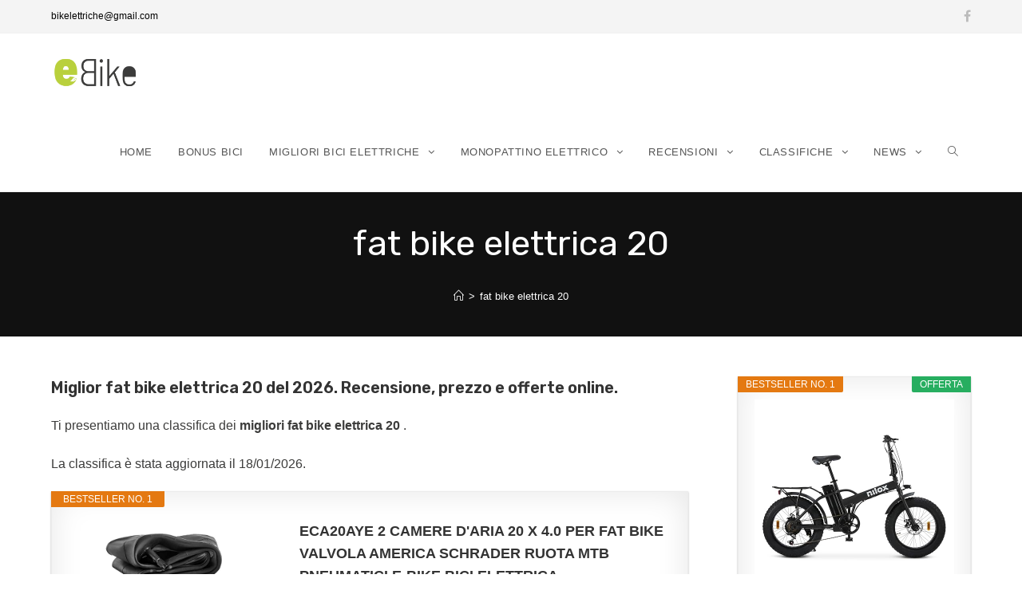

--- FILE ---
content_type: text/html; charset=UTF-8
request_url: https://e-bike.promo/fat-bike-elettrica-20/
body_size: 39119
content:

<!DOCTYPE html>
<html class="html" dir="ltr" lang="it-IT" itemscope itemtype="http://schema.org/WebPage">
<head>
	<meta charset="UTF-8">
	<link rel="profile" href="https://gmpg.org/xfn/11">

	

<style>
/* stile messo qui da Giulio per migliorare le performance di caricamento */
html,body,div,span,applet,object,iframe,h1,h2,h3,h4,h5,h6,p,blockquote,pre,a,abbr,acronym,address,big,cite,code,del,dfn,em,img,ins,kbd,q,s,samp,small,strike,strong,sub,sup,tt,var,b,u,i,center,dl,dt,dd,ol,ul,li,fieldset,form,label,legend,table,caption,tbody,tfoot,thead,tr,th,td,article,aside,canvas,details,embed,figure,figcaption,footer,header,hgroup,menu,nav,output,ruby,section,summary,time,mark,audio,video{margin:0;padding:0;border:0;outline:0;font-size:100%;font:inherit;vertical-align:baseline;font-family:inherit;font-size:100%;font-style:inherit;font-weight:inherit}article,aside,details,figcaption,figure,footer,header,hgroup,menu,nav,section{display:block}html{font-size:62.5%;overflow-y:scroll;-webkit-text-size-adjust:100%;-ms-text-size-adjust:100%}*,*:before,*:after{-webkit-box-sizing:border-box;-moz-box-sizing:border-box;box-sizing:border-box}article,aside,details,figcaption,figure,footer,header,main,nav,section{display:block}table{border-collapse:collapse;border-spacing:0}caption,th,td{font-weight:normal;text-align:left}blockquote:before,blockquote:after,q:before,q:after{content:'';content:none}blockquote,q{quotes:none}a:focus{outline:none}a:hover,a:active{outline:0}a img{border:0}img{max-width:100%;height:auto}select{max-width:100%}em{font-style:italic}* html{font-size:87.5%}html{-ms-overflow-x:hidden;overflow-x:hidden}body{font-family:"Open Sans",sans-serif;font-size:14px;line-height:1.8;color:#929292;-webkit-font-smoothing:antialiased;-moz-osx-font-smoothing:grayscale;overflow-wrap:break-word;word-wrap:break-word}body{background-color:#fff}.mejs-container{margin-bottom:20px}body .oceanwp-row{margin:0 -10px}body .oceanwp-row .col{float:left;margin:0 0 20px;padding:0 10px}body .oceanwp-row .span_1_of_1{float:none;width:100%}body .oceanwp-row .span_1_of_2{width:50%}body .oceanwp-row .span_1_of_3{width:33.33%}body .oceanwp-row .span_1_of_4{width:25%}body .oceanwp-row .span_1_of_5{width:20%}body .oceanwp-row .span_1_of_6{width:16.66666667%}body .oceanwp-row .span_1_of_7{width:14.28%}body .oceanwp-row .span_1_of_8{width:12.5%}body .oceanwp-row .span_1_of_9{width:11.11%}body .oceanwp-row .span_1_of_10{width:10%}.count-1,.col-1,.col.first{clear:both;margin-left:0}.isotope-entry{clear:none}.no-margin{margin:0 !important}.no-padding{padding:0 !important}.responsive-video-wrap iframe,.responsive-video-wrap object,.responsive-video-wrap embed,.responsive-audio-wrap iframe,.responsive-audio-wrap object,.responsive-audio-wrap embed{display:block}.wp-video-shortcode{max-width:100% !important}.responsive-video-wrap p{margin:0}form.oceanwp-searchform{display:inline-block;position:relative;height:35px}form.oceanwp-searchform input{margin:0;padding:0 40px 0 15px;height:100%;min-height:100%}form.oceanwp-searchform button{display:block;position:absolute;top:50%;right:0;min-width:40px;height:60%;height:100%;font-size:12px;font-weight:600;background-color:transparent !important;margin:0;padding:0;border:0;text-align:center;line-height:1;-webkit-transition:all 0.3s ease;-moz-transition:all 0.3s ease;-ms-transition:all 0.3s ease;-o-transition:all 0.3s ease;transition:all 0.3s ease;-webkit-transform:translateY(-50%);-moz-transform:translateY(-50%);-ms-transform:translateY(-50%);-o-transform:translateY(-50%);transform:translateY(-50%)}.polylang-switcher-shortcode li{float:left;margin-right:5px}.polylang-switcher-shortcode.flags-and-names li{margin-right:15px}.polylang-switcher-shortcode li:last-child{margin-right:0}::selection{color:#fff;background:#333;text-shadow:none}::-moz-selection{color:#fff;background:#333;text-shadow:none}@media only screen and (min-width: 768px) and (max-width: 959px){body .oceanwp-row .span_1_of_4.col-3.col,body .oceanwp-row .span_1_of_4.col.product:nth-child(2n+3){margin-left:0;clear:both}body .oceanwp-row .span_1_of_4.col,body .oceanwp-isotope-grid .span_1_of_4.col{width:50%}}@media only screen and (max-width: 480px){.col{width:100%;margin-left:0;margin-right:0;margin-bottom:30px}}/*! normalize.css v3.0.3 | MIT License | github.com/necolas/normalize.css */html{font-family:sans-serif;-ms-text-size-adjust:100%;-webkit-text-size-adjust:100%}body{margin:0}article,aside,details,figcaption,figure,footer,header,hgroup,main,menu,nav,section,summary{display:block}audio,canvas,progress,video{display:inline-block;vertical-align:baseline}audio:not([controls]){display:none;height:0}[hidden],template{display:none}a{background-color:transparent}a:active,a:hover{outline:0}abbr[title]{border-bottom:1px dotted}b,strong{font-weight:600}dfn{font-style:italic}mark{background:#ff0;color:#000}small{font-size:80%}sub,sup{font-size:75%;line-height:0;position:relative;vertical-align:baseline}sup{top:-0.5em}sub{bottom:-0.25em}img{border:0}svg:not(:root){overflow:hidden}hr{-webkit-box-sizing:content-box;-moz-box-sizing:content-box;box-sizing:content-box;height:0}pre{overflow:auto}code,kbd,pre,samp{font-family:monospace, monospace;font-size:1em}button,input,optgroup,select,textarea{color:inherit;font:inherit;margin:0}button{overflow:visible}button,select{text-transform:none}button,html input[type="button"],input[type="reset"],input[type="submit"]{-webkit-appearance:button;cursor:pointer}button[disabled],html input[disabled]{cursor:default}button::-moz-focus-inner,input::-moz-focus-inner{border:0;padding:0}input{line-height:normal}input[type="checkbox"],input[type="radio"]{-webkit-box-sizing:border-box;-moz-box-sizing:border-box;box-sizing:border-box;padding:0}input[type="number"]::-webkit-inner-spin-button,input[type="number"]::-webkit-outer-spin-button{height:auto}input[type="search"]::-webkit-search-cancel-button,input[type="search"]::-webkit-search-decoration{-webkit-appearance:none}fieldset{border:1px solid #c0c0c0;margin:0 2px;padding:0.35em 0.625em 0.75em}legend{border:0;padding:0}textarea{overflow:auto}optgroup{font-weight:bold}table{border-collapse:collapse;border-spacing:0}td,th{padding:0}.container{width:1200px;max-width:90%;margin:0 auto}#wrap{position:relative}#main{position:relative}#main #content-wrap{padding-top:50px;padding-bottom:50px}.no-margins #main #content-wrap,.no-margins.separate-layout #main #content-wrap,.landing-page #main #content-wrap{padding-top:0;padding-bottom:0}.content-area{float:left;position:relative;width:72%;padding-right:30px;border-right-width:1px;border-style:solid;border-color:#f1f1f1}.widget-area{width:28%}.widget-area.sidebar-primary{float:right;padding-left:30px}.widget-area.sidebar-secondary{float:left}.content-full-width .content-area,body.content-full-screen #content-wrap{width:100% !important;max-width:none !important;padding:0 !important;border:0 !important}.content-full-screen .content-area{float:none;width:100% !important;max-width:none !important;padding:0 !important;margin:0 !important;border:0 !important}.content-left-sidebar .content-area{float:right;padding-left:30px;padding-right:0;border-left-width:1px;border-right-width:0}.content-left-sidebar .widget-area{float:left;padding-right:30px;padding-left:0}.content-both-sidebars .content-area{width:44%}.content-both-sidebars.scs-style .content-area{left:28%;padding-left:30px;border-left-width:1px}.content-both-sidebars.scs-style .widget-area.sidebar-secondary{position:relative;left:-44%;padding-right:30px}.content-both-sidebars.ssc-style .content-area{left:56%;padding-left:30px;padding-right:0;border-left-width:1px;border-right-width:0}.content-both-sidebars.ssc-style .widget-area{position:relative;left:-44%;padding-right:30px}.content-both-sidebars.ssc-style .widget-area.sidebar-primary{padding-left:0}.content-both-sidebars.css-style .widget-area.sidebar-secondary{padding-left:30px}.boxed-layout{background-color:#e9e9e9}.boxed-layout #wrap{width:1280px;max-width:100%;margin:0 auto;background-color:#fff}.boxed-layout.wrap-boxshadow #wrap{-webkit-box-shadow:0 1px 4px rgba(0,0,0,0.15);-moz-box-shadow:0 1px 4px rgba(0,0,0,0.15);box-shadow:0 1px 4px rgba(0,0,0,0.15)}.boxed-layout #wrap .container{width:auto;max-width:none;padding-left:30px;padding-right:30px}.boxed-layout.content-full-screen #content-wrap{padding-left:0 !important;padding-right:0 !important}.boxed-layout #footer-widgets{margin:0}.boxed-layout .site-breadcrumbs{right:30px}.separate-layout{background-color:#f1f1f1}.separate-layout .content-area,.separate-layout .widget-area .sidebar-box{background-color:#fff;padding:30px}.separate-layout.content-left-sidebar .content-area{padding:30px}.separate-layout.content-full-width .content-area{padding:30px !important}.separate-layout .content-area{border-right-width:0}.separate-layout.content-left-sidebar .content-area{border-left-width:0}.separate-layout .widget-area.sidebar-primary{padding-left:20px}.separate-layout .widget-area.sidebar-secondary{padding-right:20px}.separate-layout.content-left-sidebar .widget-area{padding-right:20px;padding-left:0}.separate-layout #main #content-wrap{padding-top:20px;padding-bottom:20px}.separate-layout .sidebar-box{margin-bottom:20px}.separate-layout .sidebar-box:last-child{margin-bottom:0}.separate-layout.content-both-sidebars.scs-style .content-area{border-left-width:0}.separate-layout.content-both-sidebars.scs-style .widget-area.sidebar-secondary{padding-right:20px}.separate-layout.content-both-sidebars.ssc-style .content-area{padding-right:30px;border-left-width:0}.separate-layout.content-both-sidebars.ssc-style .widget-area{padding-right:20px}.separate-layout.content-both-sidebars.css-style .widget-area.sidebar-secondary{padding-left:20px;padding-right:0}body.separate-blog.separate-layout .content-area{padding:0 !important;background-color:transparent}body.separate-blog.separate-layout #blog-entries>*{background-color:#fff;padding:30px;border:0;margin-bottom:20px}body.separate-blog.separate-layout #blog-entries>:last-child{margin-bottom:0}body.separate-blog.separate-layout .oceanwp-pagination,body.separate-blog.separate-layout .page-jump,body.separate-blog.separate-layout .scroller-status{background-color:#fff;padding:30px;margin-top:20px}body.separate-blog.separate-layout .oceanwp-pagination ul.page-numbers,body.separate-blog.separate-layout .page-jump ul.page-numbers,body.separate-blog.separate-layout .scroller-status ul.page-numbers{padding:0}body.separate-blog.separate-layout .oceanwp-row{margin:0;margin-right:-20px}body.separate-blog.separate-layout #blog-entries.blog-grid>*{background-color:transparent;padding:0 20px 0 0}body.separate-blog.separate-layout #blog-entries.blog-grid>:last-child{margin-bottom:20px}body.separate-blog.separate-layout.has-blog-grid .oceanwp-pagination{margin-top:0}body.separate-blog.separate-layout .blog-entry.grid-entry .blog-entry-inner{background-color:#fff;padding:30px;border:0}body.separate-blog.separate-layout .blog-entry.grid-entry .thumbnail{margin:0}@media only screen and (max-width: 1280px){.content-both-sidebars .content-area{float:none !important;width:100% !important;left:auto !important;border-width:0 !important}.content-both-sidebars:not(.separate-layout) .content-area{padding:0 !important;margin-bottom:40px}.content-both-sidebars .widget-area.sidebar-primary,.content-both-sidebars .widget-area.sidebar-secondary{float:left;width:49% !important;left:auto !important;padding:0 !important}.content-both-sidebars .widget-area.sidebar-primary{float:right}.content-both-sidebars:not(.separate-layout) .widget-area.sidebar-primary,.content-both-sidebars:not(.separate-layout) .widget-area.sidebar-secondary{width:48% !important}.separate-layout.content-both-sidebars .content-area{margin-bottom:20px}.separate-layout.content-both-sidebars .widget-area.sidebar-primary,.separate-layout.content-both-sidebars .widget-area.sidebar-secondary{width:49% !important}.separate-layout.content-both-sidebars .widget-area.sidebar-secondary{margin-bottom:20px}.separate-layout.content-both-sidebars .widget-area.sidebar-primary{padding-left:0}}@media only screen and (max-width: 1080px){.content-both-sidebars .content-area{float:none !important;width:100% !important;left:auto !important;border-width:0 !important}.content-both-sidebars:not(.separate-layout) .content-area{padding:0 !important;margin-bottom:40px}.content-both-sidebars .widget-area.sidebar-primary,.content-both-sidebars .widget-area.sidebar-secondary{float:left;width:49% !important;left:auto !important;padding:0 !important}.content-both-sidebars .widget-area.sidebar-primary{float:right}.content-both-sidebars:not(.separate-layout) .widget-area.sidebar-primary,.content-both-sidebars:not(.separate-layout) .widget-area.sidebar-secondary{width:48% !important}.separate-layout.content-both-sidebars .content-area{margin-bottom:20px}.separate-layout.content-both-sidebars .widget-area.sidebar-primary,.separate-layout.content-both-sidebars .widget-area.sidebar-secondary{width:49% !important}.separate-layout.content-both-sidebars .widget-area.sidebar-secondary{margin-bottom:20px}.separate-layout.content-both-sidebars .widget-area.sidebar-primary{padding-left:0}}@media only screen and (max-width: 959px){.boxed-layout #wrap{overflow:hidden}.boxed-layout .site-breadcrumbs{right:auto}.container,body.content-full-screen .elementor-section-wrap>.elementor-section.elementor-section-boxed>.elementor-container{max-width:90%}.content-area,.content-left-sidebar .content-area{float:none !important;width:100%;margin-bottom:40px;border:0}body.sidebar-content .content-area{margin-bottom:0}body:not(.separate-layout) .content-area,.content-left-sidebar:not(.separate-layout) .content-area{padding:0 !important}.no-margins .content-area,.no-margins.content-left-sidebar .content-area{margin-bottom:0}.widget-area.sidebar-primary,.widget-area.sidebar-secondary,.content-left-sidebar .widget-area{float:none !important;width:100%;padding:0 !important;border:0}body.has-composer.has-sidebar #primary{margin-bottom:40px}#main #content-wrap.container{width:auto !important}.content-both-sidebars .widget-area.sidebar-primary,.content-both-sidebars .widget-area.sidebar-secondary{float:none !important;width:100% !important}.content-both-sidebars:not(.separate-layout) .widget-area.sidebar-primary,.content-both-sidebars:not(.separate-layout) .widget-area.sidebar-secondary{width:100% !important}.separate-layout.content-both-sidebars .widget-area.sidebar-primary,.separate-layout.content-both-sidebars .widget-area.sidebar-secondary{width:100% !important}.separate-layout .container,.separate-layout.content-full-screen .elementor-section-wrap>.elementor-section.elementor-section-boxed>.elementor-container{max-width:95%}.separate-layout .content-area,.separate-layout.content-left-sidebar .content-area{margin-bottom:20px}.separate-layout .widget-area{padding-left:0 !important;padding-right:0 !important}body.separate-blog.separate-layout .oceanwp-row{margin:0 !important}body.separate-blog.separate-layout #blog-entries.blog-grid>*{padding:0 !important}}@media only screen and (min-width: 768px) and (max-width: 959px){body.boxed-layout #wrap,body.boxed-layout .parallax-footer{width:auto !important}}@media only screen and (max-width: 767px){#wrap{width:100% !important}body.boxed-layout #wrap{width:auto !important}.boxed-layout #top-bar-social.top-bar-right{right:auto}.boxed-layout #top-bar-social.top-bar-left{left:auto}.col:not(.slick-slide),.blog-entry{width:100% !important;margin-bottom:25px}}@media only screen and (max-width: 480px){.boxed-layout #wrap .container{padding-left:20px;padding-right:20px}}figure>img{display:block;margin:0 auto}img{max-width:100%;height:auto;vertical-align:middle}img[class*="align"],img[class*="attachment-"]{height:auto}.wp-caption{max-width:100%;margin-bottom:24px}.wp-caption img[class*="wp-image-"]{display:block;margin-bottom:5px}.wp-caption-text{font-size:14px;font-style:italic;color:#999}.wp-smiley{margin-top:0;margin-bottom:0;padding:0;border:0}embed,iframe,object{width:100%;max-width:100%}.alignleft{float:left;margin-right:1.5em}.alignright{float:right;margin-left:1.5em}.aligncenter{text-align:center;clear:both}img.aligncenter,.wp-caption.aligncenter{display:block;margin:0 auto}.alignnone{display:block}table{width:100%;margin-bottom:2.618em}table th,table td{padding:10px;text-align:left;vertical-align:top;border-bottom:1px solid #e9e9e9}table th{text-transform:uppercase}table tr th:first-child,table tr td:first-child{padding-left:0}table tr th:last-child,table tr td:last-child{padding-right:0}.sticky,.bypostauthor{font-size:inherit}.col:after,.clr:after,.group:after,dl:after,.left_float:after,.right_float:after{content:'';display:block;visibility:hidden;clear:both;zoom:1;height:0}.left_float{float:left;width:48%}.right_float{float:right;width:48%}.no_float{clear:both}.left_float label,.right_float label,.no_float label{font-size:13px;font-weight:600;color:#333}.full{display:block;width:100%}.screen-reader-text{clip:rect(1px, 1px, 1px, 1px);position:absolute !important;height:1px;width:1px;overflow:hidden}.screen-reader-text:focus{background-color:#f1f1f1;-webkit-border-radius:3px;-moz-border-radius:3px;-ms-border-radius:3px;border-radius:3px;-webkit-box-shadow:0 0 2px 2px rgba(0,0,0,0.6);-moz-box-shadow:0 0 2px 2px rgba(0,0,0,0.6);box-shadow:0 0 2px 2px rgba(0,0,0,0.6);clip:auto !important;color:#21759b;display:block;font-size:14px;font-size:0.875rem;font-weight:bold;height:auto;left:5px;line-height:normal;padding:15px 23px 14px;text-decoration:none;top:5px;width:auto;z-index:100000}.gallery-item{display:inline-block;text-align:left;vertical-align:top;margin:0 0 1.5em;width:50%}.gallery-columns-1 .gallery-item{width:100%}.gallery-columns-2 .gallery-item{max-width:50%}.gallery-item a,.gallery-item a:hover,.gallery-item a:focus{-webkit-box-shadow:none;-moz-box-shadow:none;box-shadow:none;background:none;display:inline-block;max-width:100%;vertical-align:top}.gallery-item a img{display:block}.gallery-caption{background-color:#f5f5f5;color:#333;font-size:14px;font-weight:400;line-height:1.3;padding:8px 10px}.gallery-columns-7 .gallery-caption,.gallery-columns-8 .gallery-caption,.gallery-columns-9 .gallery-caption{display:none}@media screen and (min-width: 30em){.gallery-item{max-width:25%}.gallery-columns-1 .gallery-item{max-width:100%}.gallery-columns-2 .gallery-item{max-width:50%}.gallery-columns-3 .gallery-item{max-width:33.33%}.gallery-columns-4 .gallery-item{max-width:25%}}@media screen and (min-width: 48em){.gallery-columns-5 .gallery-item{max-width:20%}.gallery-columns-6 .gallery-item{max-width:16.66%}.gallery-columns-7 .gallery-item{max-width:14.28%}.gallery-columns-8 .gallery-item{max-width:12.5%}.gallery-columns-9 .gallery-item{max-width:11.11%}}a{color:#333}a:hover{color:#13aff0}a.light{color:#fff}a.light:hover{color:#13aff0}a,a:hover,a:focus{text-decoration:none;-webkit-transition:all 0.3s ease;-moz-transition:all 0.3s ease;-ms-transition:all 0.3s ease;-o-transition:all 0.3s ease;transition:all 0.3s ease}h1,h2,h3,h4,h5,h6{font-weight:600;margin:0 0 20px;color:#333;line-height:1.4}h1{font-size:23px}h2{font-size:20px}h3{font-size:18px}h4{font-size:17px}h5{font-size:15px}h6{font-size:14px}.theme-heading{font-size:14px;letter-spacing:1.3px;margin:0 0 20px;text-transform:uppercase}.theme-heading .text::before{content:'\f105';font-family:'FontAwesome';font-size:18px;font-weight:600;color:#13aff0;padding-right:6px}p{margin:0 0 20px}abbr[title],dfn[title]{cursor:help}del{vertical-align:baseline;text-decoration:line-through;color:#aaa}code,kbd,pre,samp{font-size:16px}pre{margin:20px 0;padding:20px;color:#2080ad;background-color:#fafafa}code{color:#2080ad}blockquote{font-style:italic;margin:20px 40px;padding-left:20px;border-left-width:3px;border-style:solid;border-color:#13aff0}blockquote cite{position:relative;display:block;padding:10px 0 0 20px;color:#555}blockquote cite:before{position:absolute;left:0;content:"\2014"}q:before,q:after,blockquote:before,blockquote:after{content:""}address{display:block;margin:0 0 20px}ul,ol{margin:15px 0 15px 20px}ol{list-style-type:decimal}ol ol{list-style:upper-alpha}ol ol ol{list-style:lower-roman}ol ol ol ol{list-style:lower-alpha}li ul,li ol{margin:0 0 0 25px}dl{margin:20px}dt{font-weight:700}dd{margin-bottom:20px}hr{clear:both;height:1px;min-height:0;margin:20px 0;border-top:1px solid #e9e9e9;border-right:0;border-bottom:0;border-left:0}hr.dotted{border-style:dotted}hr.dashed{border-style:dashed}hr.blackborder{border-color:#000}hr.whiteborder{border-color:#fff}@media print{*{background:transparent !important;-webkit-box-shadow:none !important;-moz-box-shadow:none !important;box-shadow:none !important;text-shadow:none !important}a,a:visited{text-decoration:underline}a[href]:after{content:" (" attr(href) ")"}abbr[title]:after{content:" (" attr(title) ")"}.ir a:after,a[href^="javascript:"]:after,a[href^="#"]:after{content:""}pre,blockquote{border:1px solid #999;page-break-inside:avoid}thead{display:table-header-group}tr,img{page-break-inside:avoid}img{max-width:100% !important}@page{margin:.5cm}p,h2,h3{orphans:3;widows:3}h2,h3{page-break-after:avoid}}@media only screen and (max-width: 480px){blockquote{margin:20px 0}}form input[type="text"],form input[type="password"],form input[type="email"],form input[type="url"],form input[type="date"],form input[type="month"],form input[type="time"],form input[type="datetime"],form input[type="datetime-local"],form input[type="week"],form input[type="number"],form input[type="search"],form input[type="tel"],form input[type="color"],form select,form textarea{display:inline-block;min-height:40px;width:100%;font-size:14px;line-height:1.8;padding:6px 12px;vertical-align:middle;background-color:transparent;color:#333;border:1px solid #ddd;-webkit-border-radius:3px;-moz-border-radius:3px;-ms-border-radius:3px;border-radius:3px;-webkit-transition:all 0.3s ease;-moz-transition:all 0.3s ease;-ms-transition:all 0.3s ease;-o-transition:all 0.3s ease;transition:all 0.3s ease}form select{padding-top:0 !important;padding-bottom:0 !important}form input[type="number"]{max-width:50px;padding:0 0 0 8px}input[type="text"],input[type="password"],input[type="email"],input[type="url"],input[type="search"],textarea{-webkit-appearance:none}input[type="search"]::-webkit-search-decoration,input[type="search"]::-webkit-search-cancel-button,input[type="search"]::-webkit-search-results-button,input[type="search"]::-webkit-search-results-decoration{display:none}form textarea{min-height:150px;line-height:1.5;resize:vertical}input[type="checkbox"]{display:inline-block;background-color:#fff;border:1px solid #bbb;line-height:0;width:16px;min-width:16px;height:16px;margin:-3px 10px 0 0;outline:0;text-align:center;vertical-align:middle;clear:none;cursor:pointer;-webkit-appearance:none;-webkit-box-shadow:inset 0 1px 2px rgba(0,0,0,0.1);-moz-box-shadow:inset 0 1px 2px rgba(0,0,0,0.1);box-shadow:inset 0 1px 2px rgba(0,0,0,0.1);-webkit-transition:0.05s border-color ease-in-out;-moz-transition:0.05s border-color ease-in-out;-ms-transition:0.05s border-color ease-in-out;-o-transition:0.05s border-color ease-in-out;transition:0.05s border-color ease-in-out}input[type=radio]:checked:before,input[type=checkbox]:checked:before{float:left;display:inline-block;vertical-align:middle;width:16px;line-height:14px;font-family:'FontAwesome';text-rendering:auto;-webkit-font-smoothing:antialiased;-moz-osx-font-smoothing:grayscale}input[type=checkbox]:checked:before{content:'\f00c';margin-bottom:-1px;color:#13aff0}form input:not([type]){display:inline-block;padding:5px 10px;border:1px solid #ccc;-webkit-border-radius:4px;-moz-border-radius:4px;-ms-border-radius:4px;border-radius:4px;-webkit-box-shadow:inset 0 1px 3px #ddd;-moz-box-shadow:inset 0 1px 3px #ddd;box-shadow:inset 0 1px 3px #ddd}form input[type="color"]{padding:5px 10px}form input[type="text"]:focus,form input[type="password"]:focus,form input[type="email"]:focus,form input[type="url"]:focus,form input[type="date"]:focus,form input[type="month"]:focus,form input[type="time"]:focus,form input[type="datetime"]:focus,form input[type="datetime-local"]:focus,form input[type="week"]:focus,form input[type="number"]:focus,form input[type="search"]:focus,form input[type="tel"]:focus,form input[type="color"]:focus,form select:focus,form textarea:focus{border-color:#bbb;outline:0}form input:not([type]):focus{border-color:#bbb;outline:0}form input[type="file"]:focus,form input[type="radio"]:focus,form input[type="checkbox"]:focus{outline:0}form input[type="checkbox"],form input[type="radio"]{display:inline-block}form input[type="text"][disabled],form input[type="password"][disabled],form input[type="email"][disabled],form input[type="url"][disabled],form input[type="date"][disabled],form input[type="month"][disabled],form input[type="time"][disabled],form input[type="datetime"][disabled],form input[type="datetime-local"][disabled],form input[type="week"][disabled],form input[type="number"][disabled],form input[type="search"][disabled],form input[type="tel"][disabled],form input[type="color"][disabled],form select[disabled],form textarea[disabled]{cursor:not-allowed;color:#cad2d3;background-color:#eaeded}form input:not([type])[disabled]{cursor:not-allowed;color:#cad2d3;background-color:#eaeded}form input[readonly],form select[readonly],form textarea[readonly]{color:#777;border-color:#ccc;background-color:#eee}form input:focus:invalid,form textarea:focus:invalid,form select:focus:invalid{color:#b94a48;border-color:#e9322d}form input[type="file"]:focus:invalid:focus,form input[type="radio"]:focus:invalid:focus,form input[type="checkbox"]:focus:invalid:focus{outline-color:#e9322d}select{width:100%;height:2.25em;min-height:auto;border:1px solid #ddd;background-color:white;cursor:pointer;padding:0 15px;margin:0}form select[multiple]{height:auto}form label{margin-bottom:3px}form fieldset{margin:0;padding:.35em 0 .75em;border:0}form legend{display:block;width:100%;margin-bottom:.3em;padding:.3em 0;color:#333;border-bottom:1px solid #e5e5e5}input[type="button"],input[type="reset"],input[type="submit"],button[type="submit"],.button,body div.wpforms-container-full .wpforms-form input[type=submit],body div.wpforms-container-full .wpforms-form button[type=submit],body div.wpforms-container-full .wpforms-form .wpforms-page-button{display:inline-block;font-family:inherit;background-color:#13aff0;color:#fff;font-size:12px;font-weight:600;text-transform:uppercase;margin:0;padding:14px 20px;border:0;cursor:pointer;text-align:center;letter-spacing:0.1em;line-height:1;-webkit-transition:all 0.3s ease;-moz-transition:all 0.3s ease;-ms-transition:all 0.3s ease;-o-transition:all 0.3s ease;transition:all 0.3s ease}input[type="button"]:hover,input[type="reset"]:hover,input[type="submit"]:hover,button[type="submit"]:hover,input[type="button"]:focus,input[type="reset"]:focus,input[type="submit"]:focus,button[type="submit"]:focus,.button:hover,body div.wpforms-container-full .wpforms-form input[type=submit]:hover,body div.wpforms-container-full .wpforms-form button[type=submit]:hover,body div.wpforms-container-full .wpforms-form .wpforms-page-button:hover{background-color:#0b7cac;color:#fff}input[type="button"]:focus,input[type="reset"]:focus,input[type="submit"]:focus,button[type="submit"]:focus,button:focus,.button:focus{outline:0}.pure-button[disabled],.pure-button-disabled,.pure-button-disabled:hover,.pure-button-disabled:focus,.pure-button-disabled:active{cursor:not-allowed;-moz-opacity:.4;-webkit-opacity:.4;opacity:.4;border:none;background-image:none;-webkit-box-shadow:none;-moz-box-shadow:none;box-shadow:none}button::-moz-focus-inner,input[type="button"]::-moz-focus-inner,input[type="reset"]::-moz-focus-inner,input[type="submit"]::-moz-focus-inner{padding:0;border:0}.pure-button-primary,.pure-button-selected,a.pure-button-primary,a.pure-button-selected{color:#fff;background-color:#0078e7}.comment-form-cookies-consent{display:inline-block;width:100%}.comment-form-cookies-consent label{display:inline-block}#top-bar-wrap{position:relative;background-color:#fff;font-size:12px;border-bottom:1px solid #f1f1f1;z-index:101}#top-bar{padding:8px 0}#top-bar-inner{position:relative}.top-bar-left{float:left}.top-bar-right{float:right}.top-bar-centered{float:none;text-align:center}@media only screen and (max-width: 767px){#top-bar{padding:20px 0}#top-bar>div:nth-child(2){padding-top:20px}.top-bar-right{float:none;text-align:center}}#top-bar-content strong{color:#333}#top-bar-content>a{color:#555}#top-bar-content>a:hover{color:#13aff0}#top-bar-content select{background-color:transparent;padding:5px;color:rgba(0,0,0,0.4);border-color:rgba(0,0,0,0.2);min-width:100px}#top-bar-content #lang_sel{position:relative;display:inline-block;top:3px;margin-right:10px;z-index:99}#topbar-template{display:inline-block}#top-bar-wrap #lang_sel ul ul{z-index:99999}.top-bar-right .polylang-switcher-shortcode{float:right;margin:0;margin-left:20px}.top-bar-left .polylang-switcher-shortcode{float:left;margin:0;margin-right:20px}@media only screen and (max-width: 767px){#top-bar-content,#top-bar-social-alt{float:none;text-align:center}#top-bar #lang_sel{text-align:left}body.rtl #top-bar #lang_sel{text-align:right}}.top-bar-left.has-content #top-bar-nav,.top-bar-right.has-content #top-bar-nav{margin:0;margin-right:20px;padding:0}#top-bar-nav,#top-bar-nav>li{display:inline-block}#top-bar-content.top-bar-centered #top-bar-nav,#top-bar-content.top-bar-centered #top-bar-nav>li{display:inline-block;float:none}#top-bar-nav>ul>li{display:inline-block;float:none;margin-right:15px}#top-bar-nav>ul>li:last-child{margin-right:0}#top-bar-nav>ul>li a .nav-arrow{margin-left:4px;margin-right:0}@media only screen and (max-width: 767px){#top-bar #top-bar-nav>li{float:none;display:inline-block}#top-bar-nav{float:none;text-align:center}}#top-bar-social ul{margin:0;padding:0;list-style:none}#top-bar-social li{float:left}#top-bar-social li a{display:block;float:left;font-size:14px;color:#bbb;padding:0 6px}#top-bar-social.top-bar-left li:first-child a{padding-left:0}#top-bar-social.top-bar-right li:last-child a{padding-right:0}#top-bar-social li a.oceanwp-twitter a:hover{color:#46d4fe}#top-bar-social li a.oceanwp-facebook a:hover{color:#37589b}#top-bar-social li a.oceanwp-googleplus a:hover{color:#de5a49}#top-bar-social li a.oceanwp-pinterest a:hover{color:#cb2027}#top-bar-social li a.oceanwp-dribbble a:hover{color:#ea4c89}#top-bar-social li a.oceanwp-vk a:hover{color:#597BA5}#top-bar-social li a.oceanwp-instagram a:hover{color:#3F729B}#top-bar-social li a.oceanwp-linkedin a:hover{color:#3399CC}#top-bar-social li a.oceanwp-tumblr a:hover{color:#2C4762}#top-bar-social li a.oceanwp-github a:hover{color:#60b044}#top-bar-social li a.oceanwp-flickr a:hover{color:#fa4086}#top-bar-social li a.oceanwp-skype a:hover{color:#00AFF0}#top-bar-social li a.oceanwp-youtube a:hover{color:#C4302B}#top-bar-social li a.oceanwp-vimeo a:hover{color:#1ab7ea}#top-bar-social li a.oceanwp-vine a:hover{color:#00bf8f}#top-bar-social li a.oceanwp-xing a:hover{color:#006464}#top-bar-social li a.oceanwp-yelp a:hover{color:#C41200}#top-bar-social li a.oceanwp-tripadvisor a:hover{color:#589442}#top-bar-social li a.oceanwp-rss a:hover{color:#ff7900}#top-bar-social li a.oceanwp-email a:hover{color:#13aff0}#top-bar-social.top-bar-right{position:absolute;right:0;top:50%;height:20px;line-height:20px;margin-top:-10px}#top-bar-social.top-bar-left{position:absolute;left:0;top:50%;height:20px;line-height:20px;margin-top:-10px}#top-bar-social.top-bar-centered{padding-top:15px}#top-bar-social.top-bar-centered li{display:inline-block;float:none}@media only screen and (max-width: 767px){#top-bar-social{text-align:center}#top-bar-social.top-bar-left,#top-bar-social.top-bar-right{position:inherit;left:auto;right:auto;float:none;height:auto;line-height:1.5em;margin-top:0}#top-bar-social li{float:none;display:inline-block}}#site-header{position:relative;width:100%;background-color:#fff;border-bottom:1px solid #f1f1f1;z-index:100}#site-header.is-transparent{position:absolute;top:0;background-color:transparent;height:auto;z-index:9999}#transparent-header-wrap{position:relative}.has-transparent-header .oceanwp-sticky-header-holder{height:auto !important}.has-transparent-header .is-sticky #site-header{background-color:#fff}.no-header-border #site-header{border-bottom:none}#site-header-inner{position:relative;height:100%}#site-logo{float:left;height:100%;display:table}#site-logo #site-logo-inner{display:table-cell;vertical-align:middle;height:74px}#site-logo #site-logo-inner a{background-color:transparent !important}#site-logo #site-logo-inner a img{width:auto;vertical-align:middle;-webkit-transition:all 0.3s ease-in-out;-moz-transition:all 0.3s ease-in-out;-ms-transition:all 0.3s ease-in-out;-o-transition:all 0.3s ease-in-out;transition:all 0.3s ease-in-out}#site-logo #site-logo-inner a:hover img{-moz-opacity:.6;-webkit-opacity:.6;opacity:.6}#site-logo a.site-logo-text{font-size:24px;margin:0}#site-logo.has-responsive-logo .responsive-logo-link{display:none}#site-header.has-header-media>*:not(.overlay-header-media){position:relative;z-index:2}#site-header.has-header-media .overlay-header-media{display:block;position:absolute;top:0;left:0;height:100%;width:100%;background-color:rgba(0,0,0,0.3);z-index:1}#site-header .custom-header-media{position:absolute;top:0;bottom:0;left:0;right:0;overflow:hidden;width:100%}#site-header .custom-header-media:before{content:'';position:absolute;bottom:0;left:0;right:0;display:block;height:100%;z-index:2;background:-moz-linear-gradient(to top, transparent 0%, rgba(0,0,0,0.3) 75%, rgba(0,0,0,0.3) 100%);background:-webkit-linear-gradient(to top, transparent 0%, rgba(0,0,0,0.3) 75%, rgba(0,0,0,0.3) 100%);background:linear-gradient(to bottom, transparent 0%, rgba(0,0,0,0.3) 75%, rgba(0,0,0,0.3) 100%)}#site-header .custom-header-media video,#site-header .custom-header-media iframe{position:absolute;height:auto;left:50%;max-width:1000%;min-height:100%;min-width:100%;min-width:100vw;width:auto;top:50%;-webkit-transform:translateX(-50%) translateY(-50%);-moz-transform:translateX(-50%) translateY(-50%);-ms-transform:translateX(-50%) translateY(-50%);-o-transform:translateX(-50%) translateY(-50%);transform:translateX(-50%) translateY(-50%)}#site-header .custom-header-media .wp-custom-header-video-button{display:none}.has-header-video #site-header-inner{z-index:10}@media only screen and (max-width: 959px){.has-left-menu #site-logo{padding:0 !important}}@media only screen and (max-width: 767px){#site-logo{margin-top:0px !important;margin-bottom:0px !important}}#site-header.transparent-header{position:absolute;top:0;background-color:transparent;height:auto;z-index:9999}#site-header.transparent-header #site-logo.has-transparent-logo .custom-logo-link{display:none}#site-header.transparent-header #site-logo.has-transparent-logo .transparent-logo-link{display:block}.is-sticky #site-header.transparent-header #site-logo.has-transparent-logo .custom-logo-link{display:block}.is-sticky #site-header.transparent-header #site-logo.has-transparent-logo .transparent-logo-link{display:none}#site-header.top-header{border-bottom:0 !important}#site-header.top-header .header-top{position:relative;background-color:#fff;-webkit-box-shadow:0 1px 5px 0 rgba(0,0,0,0.1);-moz-box-shadow:0 1px 5px 0 rgba(0,0,0,0.1);box-shadow:0 1px 5px 0 rgba(0,0,0,0.1);z-index:100}#site-header.top-header .header-top .left{float:left}#site-header.top-header .header-top .right{float:right}#site-header.top-header .header-top .right .inner{display:table;position:relative}#site-header.top-header #searchform-header-replace{background-color:#fff}#site-header.top-header.header-replace .left,#site-header.top-header.header-replace .right{-webkit-transition:opacity 0.25s ease-in-out;-moz-transition:opacity 0.25s ease-in-out;-ms-transition:opacity 0.25s ease-in-out;-o-transition:opacity 0.25s ease-in-out;transition:opacity 0.25s ease-in-out}#site-header.top-header.header-replace .left.hide,#site-header.top-header.header-replace .right.hide{visibility:hidden;-moz-opacity:0;-webkit-opacity:0;opacity:0}#site-header.top-header #site-navigation-wrap{float:none;right:auto !important;left:-15px}#site-header.top-header #site-navigation-wrap .dropdown-menu>li>a{font-size:10px;line-height:40px;font-weight:600;letter-spacing:2px;text-transform:uppercase}#site-header.top-header .oceanwp-social-menu,#site-header.top-header #search-toggle{float:none;display:table-cell;vertical-align:middle;height:40px}#site-header.top-header .oceanwp-social-menu .social-menu-inner{display:block;height:auto}#site-header.top-header .oceanwp-social-menu{right:0;padding:0 10px}#site-header.top-header .oceanwp-social-menu .colored ul li a,#site-header.top-header .oceanwp-social-menu .minimal ul li a,#site-header.top-header .oceanwp-social-menu .dark ul li a{padding:0 3px}#site-header.top-header .oceanwp-social-menu .colored ul li a span,#site-header.top-header .oceanwp-social-menu .minimal ul li a span,#site-header.top-header .oceanwp-social-menu .dark ul li a span{width:26px;height:26px;line-height:26px}#site-header.top-header #search-toggle{border-right:1px solid #f1f1f1;border-left:1px solid #f1f1f1;padding:0 6px}#site-header.top-header #search-toggle a{display:inline-block;font-size:12px;width:28px;text-align:center}#site-header.top-header.search-overlay #search-toggle .search-overlay-toggle{position:relative;z-index:101}#site-header.top-header.search-overlay #search-toggle .search-overlay-toggle.exit>span:before{content:'✕';color:#fff}#site-header.top-header #searchform-header-replace input{color:#222;font-size:10px;font-weight:600;text-transform:uppercase;letter-spacing:2px}#site-header.top-header #searchform-header-replace-close{font-size:16px;padding:0 6px}#site-header.top-header .header-bottom{text-align:center}#site-header.top-header #site-logo{float:none;display:inline-block;padding:50px 0}#site-header.top-header #site-logo #site-logo-inner{display:block;height:auto}#site-header.top-header #site-logo #site-description{padding-top:20px}#site-header.top-header #site-logo #site-description h2{color:#929292;font-size:12px;line-height:20px;letter-spacing:2px;text-transform:uppercase;margin:0}#site-header.top-header .oceanwp-mobile-menu-icon{float:none;left:-15px;right:auto}#site-header.top-header .oceanwp-mobile-menu-icon a{font-size:10px;line-height:40px;font-weight:600;letter-spacing:2px;text-transform:uppercase}#site-header.top-header.has-header-media #site-header-sticky-wrapper,#site-header.top-header.has-header-media .header-top{z-index:101}@media only screen and (max-width: 959px){.top-header-style .sidr-class-social-menu-inner,.top-header-style .sidr-class-mobile-searchform{display:none}}@media only screen and (max-width: 480px){#site-header.top-header .right{display:none}#site-header.top-header.header-replace .left.hide,#site-header.top-header.header-replace .right.hide{visibility:visible;-moz-opacity:1;-webkit-opacity:1;opacity:1}#site-header.top-header .header-top .left,#site-header.top-header .header-top .right{float:none !important;text-align:center}#site-header.top-header .oceanwp-mobile-menu-icon{float:none;left:auto !important;right:auto !important}#site-header.top-header .oceanwp-mobile-menu-icon a{float:none}#site-header.top-header .header-top .right .inner{display:block;padding-bottom:10px}#site-header.top-header .oceanwp-social-menu,#site-header.top-header #search-toggle{float:none;display:inline-block;height:auto}.top-header-style .sidr-class-social-menu-inner,.top-header-style .sidr-class-mobile-searchform{display:block}}#site-header.full_screen-header{z-index:9999}#site-header.full_screen-header #site-header-inner{overflow:visible !important}#site-header.full_screen-header #site-navigation-wrap{right:0}#site-header.full_screen-header #site-logo.has-full-screen-logo{position:relative;z-index:101}#site-header.full_screen-header #site-logo.has-full-screen-logo .full-screen-logo-link{display:none}#site-header.full_screen-header #site-logo.has-full-screen-logo.opened .custom-logo-link,#site-header.full_screen-header #site-logo.has-full-screen-logo.opened .retina-logo-link{display:none}#site-header.full_screen-header #site-logo.has-full-screen-logo.opened .full-screen-logo-link{display:block}#site-header.full_screen-header .menu-bar-wrap{float:right;height:100%;display:table}#site-header.full_screen-header .menu-bar-inner{display:table-cell;vertical-align:middle;position:relative;height:74px}#site-header.full_screen-header .menu-bar{display:inline-block;position:relative;margin-left:10px;min-width:38px;height:33px;text-align:center;z-index:101}#site-header.full_screen-header .menu-bar .ham{display:inline-block;width:23px;height:2px;position:relative;top:2px;background-color:#333;vertical-align:middle;white-space:nowrap;-webkit-transition:all ease 0.3s;-moz-transition:all ease 0.3s;-ms-transition:all ease 0.3s;-o-transition:all ease 0.3s;transition:all ease 0.3s}#site-header.full_screen-header .menu-bar .ham:before,#site-header.full_screen-header .menu-bar .ham:after{position:absolute;content:'';display:inline-block;width:23px;height:2px;left:0;background-color:#333;outline:1px solid transparent;-webkit-transition:all ease 0.3s;-moz-transition:all ease 0.3s;-ms-transition:all ease 0.3s;-o-transition:all ease 0.3s;transition:all ease 0.3s}#site-header.full_screen-header .menu-bar .ham:before{top:-8px}#site-header.full_screen-header .menu-bar .ham:after{top:8px}#site-header.full_screen-header .menu-bar.exit .ham{background-color:transparent !important}#site-header.full_screen-header .menu-bar.exit .ham:before,#site-header.full_screen-header .menu-bar.exit .ham:after{background-color:#fff}#site-header.full_screen-header .menu-bar.exit .ham:before{-webkit-transform:translateY(8px) rotateZ(-45deg);-moz-transform:translateY(8px) rotateZ(-45deg);-ms-transform:translateY(8px) rotateZ(-45deg);-o-transform:translateY(8px) rotateZ(-45deg);transform:translateY(8px) rotateZ(-45deg)}#site-header.full_screen-header .menu-bar.exit .ham:after{-webkit-transform:translateY(-8px) rotateZ(45deg);-moz-transform:translateY(-8px) rotateZ(45deg);-ms-transform:translateY(-8px) rotateZ(45deg);-o-transform:translateY(-8px) rotateZ(45deg);transform:translateY(-8px) rotateZ(45deg)}#site-header.full_screen-header.nav-open{-webkit-transform:none !important;-moz-transform:none !important;-ms-transform:none !important;-o-transform:none !important;transform:none !important}#site-header.full_screen-header #full-screen-menu{display:none;position:fixed;top:0;left:0;width:100%;height:100%;background-color:rgba(0,0,0,0.9);overflow-y:scroll;z-index:100}#site-header.full_screen-header #full-screen-menu #full-screen-menu-inner{display:table;width:100%;height:100%;padding:0 40px}#site-header.full_screen-header #full-screen-menu #site-navigation{display:table-cell;vertical-align:middle;padding:100px 0;text-align:center}#site-header.full_screen-header .fs-dropdown-menu{list-style:none;margin:0}#site-header.full_screen-header .fs-dropdown-menu li a{display:block;color:#fff;letter-spacing:2px;text-transform:uppercase}#site-header.full_screen-header .fs-dropdown-menu li a:hover{color:#929292}#site-header.full_screen-header .fs-dropdown-menu li>a .nav-arrow{display:inline-block;width:26px;padding-left:5px;text-align:center}#site-header.full_screen-header .fs-dropdown-menu li>a .nav-arrow:before{content:'+'}#site-header.full_screen-header .fs-dropdown-menu li.open-sub>a .nav-arrow:before{content:'-'}#site-header.full_screen-header .fs-dropdown-menu li .sidebar-box{display:none}#site-header.full_screen-header .fs-dropdown-menu ul.sub-menu{display:none;list-style:none;margin:0;padding:0}#site-header.full_screen-header .fs-dropdown-menu ul.sub-menu li a{font-size:16px;padding:6px 0}#site-header.full_screen-header .fs-dropdown-menu>li{display:block}#site-header.full_screen-header .fs-dropdown-menu>li>a{font-size:24px;line-height:1.2;padding:12px 0}#site-header.full_screen-header .fs-dropdown-menu>li.search-toggle-li{max-width:220px;margin:10px auto 0}#site-header.full_screen-header .fs-dropdown-menu>li.search-toggle-li form{position:relative}#site-header.full_screen-header .fs-dropdown-menu>li.search-toggle-li input,#site-header.full_screen-header .fs-dropdown-menu>li.search-toggle-li label{font-size:20px;padding:4px 0;color:#fff;margin:0;text-align:center;text-transform:uppercase}#site-header.full_screen-header .fs-dropdown-menu>li.search-toggle-li input{position:relative;border:0;background-color:transparent;border-bottom:1px solid #666;-webkit-border-radius:0;-moz-border-radius:0;-ms-border-radius:0;border-radius:0;z-index:2}#site-header.full_screen-header .fs-dropdown-menu>li.search-toggle-li input:hover,#site-header.full_screen-header .fs-dropdown-menu>li.search-toggle-li input:focus{border-color:#fff}#site-header.full_screen-header .fs-dropdown-menu>li.search-toggle-li label{display:block;position:absolute;top:0;bottom:0;left:0;right:0;cursor:text;-moz-opacity:.5;-webkit-opacity:.5;opacity:.5;z-index:1}#site-header.full_screen-header .fs-dropdown-menu>li.search-toggle-li label i{display:inline-block;background-color:#fff;width:3px;height:3px;margin-left:3px;-ms-animation:blink 1s linear infinite;-webkit-animation:blink 1s linear infinite;-o-animation:blink 1s linear infinite;-moz-animation:blink 1s linear infinite;animation:blink 1s linear infinite}#site-header.full_screen-header .fs-dropdown-menu>li.search-toggle-li label i+i{-ms-animation-delay:.2s;-webkit-animation-delay:.2s;-o-animation-delay:.2s;-moz-animation-delay:.2s;animation-delay:.2s}#site-header.full_screen-header .fs-dropdown-menu>li.search-toggle-li label i+i+i{-ms-animation-delay:.4s;-webkit-animation-delay:.4s;-o-animation-delay:.4s;-moz-animation-delay:.4s;animation-delay:.4s}#site-header.full_screen-header .fs-dropdown-menu>li.search-toggle-li form.search-filled label{-moz-opacity:0;-webkit-opacity:0;opacity:0;-webkit-transition-duration:150ms;-moz-transition-duration:150ms;-ms-transition-duration:150ms;-o-transition-duration:150ms;transition-duration:150ms}#site-header.full_screen-header .oceanwp-social-menu{display:block;float:none;margin-top:30px;text-align:center;right:auto}#site-header.full_screen-header .oceanwp-social-menu .social-menu-inner{display:block;height:auto !important}#site-header.full_screen-header .oceanwp-social-menu ul li{float:none;display:inline-block}#site-header.full_screen-header .oceanwp-social-menu.simple-social ul li a{background-color:transparent !important;color:#fff;font-size:24px;padding:0 16px;margin:0}#site-header.full_screen-header .oceanwp-social-menu.simple-social ul li a:hover{color:#929292}#site-header.full_screen-header .oceanwp-social-menu .colored ul li a,#site-header.full_screen-header .oceanwp-social-menu .minimal ul li a,#site-header.full_screen-header .oceanwp-social-menu .dark ul li a{padding:0 4px}#site-header.full_screen-header .oceanwp-social-menu .colored ul li a span,#site-header.full_screen-header .oceanwp-social-menu .minimal ul li a span,#site-header.full_screen-header .oceanwp-social-menu .dark ul li a span{font-size:16px;width:60px;height:60px;line-height:60px}@-webkit-keyframes blink{0%{-webkit-opacity:1}50%{-webkit-opacity:0}100%{-webkit-opacity:1}}@-moz-keyframes blink{0%{-moz-opacity:1}50%{-moz-opacity:0}100%{-moz-opacity:1}}@-o-keyframes blink{0%{-o-opacity:1}50%{-o-opacity:0}100%{-o-opacity:1}}@keyframes blink{0%{opacity:1}50%{opacity:0}100%{opacity:1}}@media only screen and (max-width: 959px){#site-header.full_screen-header #site-logo.has-full-screen-logo.opened .custom-logo-link{display:block}#site-header.full_screen-header #site-logo.has-full-screen-logo.opened .full-screen-logo-link{display:none}}#site-header.center-header #site-logo{display:none}#site-header.center-header #site-navigation-wrap{float:none;width:100%;right:auto}#site-header.center-header #site-navigation-wrap .navigation{display:-webkit-box;display:-webkit-flex;display:-ms-flexbox;display:flex;-webkit-align-items:center;align-items:center}#site-header.center-header #site-navigation-wrap .middle-site-logo{width:24%;text-align:center}#site-header.center-header #site-navigation-wrap .middle-site-logo a img{width:auto;vertical-align:middle;-webkit-transition:all 0.3s ease-in-out;-moz-transition:all 0.3s ease-in-out;-ms-transition:all 0.3s ease-in-out;-o-transition:all 0.3s ease-in-out;transition:all 0.3s ease-in-out}#site-header.center-header #site-navigation-wrap .middle-site-logo:hover img{-moz-opacity:.6;-webkit-opacity:.6;opacity:.6}#site-header.center-header #site-navigation-wrap .left-menu,#site-header.center-header #site-navigation-wrap .right-menu{position:relative;width:38%}#site-header.center-header #site-navigation-wrap .left-menu{float:left}#site-header.center-header #site-navigation-wrap .right-menu{float:right}#site-header.center-header #site-navigation-wrap .dropdown-menu>li{float:none;display:inline-block}#site-header.center-header .centered .left-menu,#site-header.center-header .centered .right-menu{text-align:center}#site-header.center-header .wider .left-menu{text-align:left}#site-header.center-header .wider .right-menu{text-align:right}#site-header.center-header .closer .left-menu{text-align:right}#site-header.center-header .closer .right-menu{text-align:left}#site-header.center-header #searchform-header-replace.show{max-width:100% !important}#site-header.center-header.header-replace #site-navigation .middle-site-logo{-webkit-transition:opacity 0.3s;-moz-transition:opacity 0.3s;-ms-transition:opacity 0.3s;-o-transition:opacity 0.3s;transition:opacity 0.3s}#site-header.center-header.header-replace #site-navigation.hide .middle-site-logo{visibility:hidden;-moz-opacity:0;-webkit-opacity:0;opacity:0}#site-header.medium-header{background-color:transparent;text-align:center}#site-header.medium-header .top-header-wrap{position:relative;background-color:#fff;padding:30px 0;-webkit-transition:padding 0.4s ease-in-out;-moz-transition:padding 0.4s ease-in-out;-ms-transition:padding 0.4s ease-in-out;-o-transition:padding 0.4s ease-in-out;transition:padding 0.4s ease-in-out;z-index:10}#site-header.medium-header .top-header-inner{display:-webkit-box;display:-webkit-flex;display:-ms-flexbox;display:flex;-webkit-flex-direction:row;flex-direction:row;-webkit-align-items:center;align-items:center;-webkit-justify-content:center;justify-content:center;width:100%;margin:0}#site-header.medium-header .top-col{-webkit-flex:1 0 0%;flex:1 0 0%}#site-header.medium-header .top-col.col-1{text-align:left}#site-header.medium-header .top-col.col-2,#site-header.medium-header .top-col.logo-col{text-align:center}#site-header.medium-header .top-col.col-3{text-align:right}#site-header.medium-header #medium-searchform form{display:inline-block;position:relative}#site-header.medium-header #medium-searchform form.search-filled label{-moz-opacity:0;-webkit-opacity:0;opacity:0;-webkit-transition-duration:150ms;-moz-transition-duration:150ms;-ms-transition-duration:150ms;-o-transition-duration:150ms;transition-duration:150ms}#site-header.medium-header #medium-searchform input{position:relative;background-color:transparent !important;border:0;margin:0;padding:6px 38px 6px 12px;max-width:178px;z-index:2}#site-header.medium-header #medium-searchform input:focus{max-width:220px}#site-header.medium-header #medium-searchform label,#site-header.medium-header #medium-searchform button{position:absolute;top:0;line-height:40px;margin:0}#site-header.medium-header #medium-searchform label{left:12px;color:#333;cursor:text;-moz-opacity:.5;-webkit-opacity:.5;opacity:.5;z-index:1}#site-header.medium-header #medium-searchform button{right:0;width:38px;background-color:transparent;color:#555;border:0;padding:0;z-index:2;-webkit-transition:all 0.3s ease;-moz-transition:all 0.3s ease;-ms-transition:all 0.3s ease;-o-transition:all 0.3s ease;transition:all 0.3s ease}#site-header.medium-header #medium-searchform button:hover{color:#13aff0}#site-header.medium-header #medium-searchform .search-bg{position:absolute;top:0;bottom:0;left:0;right:0;background-color:#f5f5f5}#site-header.medium-header #site-logo{float:none;display:block}#site-header.medium-header #site-logo #site-logo-inner{display:block;height:auto !important}#site-header.medium-header .oceanwp-social-menu{float:none;display:block;right:auto !important;left:auto !important}#site-header.medium-header .oceanwp-social-menu .social-menu-inner{display:block;height:auto !important}#site-header.medium-header .oceanwp-social-menu ul li{float:none;display:inline-block}#site-header.medium-header #site-navigation-wrap{position:relative;background-color:#f9f9f9;float:none;position:relative;right:auto !important;left:auto !important;-webkit-transform:none;-moz-transform:none;-ms-transform:none;-o-transform:none;transform:none;z-index:9}#site-header.medium-header #site-navigation-wrap.left-menu #site-navigation{float:left;left:-22px}#site-header.medium-header #site-navigation-wrap.center-menu #site-navigation .dropdown-menu>li{float:none;display:inline-block}#site-header.medium-header #site-navigation-wrap.right-menu #site-navigation{float:right;right:-22px}#site-header.medium-header #site-navigation-wrap #site-navigation{display:inline-block;position:relative}#site-header.medium-header #site-navigation-wrap .dropdown-menu>li>a{font-size:12px;line-height:60px;padding:0 22px;text-transform:uppercase;letter-spacing:1px}#site-header.medium-header.hidden-menu #site-navigation-wrap,#site-header.medium-header.hidden-menu #site-navigation,#site-header.medium-header.hidden-menu .oceanwp-mobile-menu-icon{max-height:150px;-webkit-transition:all 0.4s ease-in-out;-moz-transition:all 0.4s ease-in-out;-ms-transition:all 0.4s ease-in-out;-o-transition:all 0.4s ease-in-out;transition:all 0.4s ease-in-out}.is-sticky #site-header.medium-header .top-header-wrap{padding:20px 0}.is-sticky #site-header.medium-header .top-header-wrap .oceanwp-social-menu .social-menu-inner{height:auto}.is-sticky #site-header.medium-header.hidden-menu #site-navigation-wrap,.is-sticky #site-header.medium-header.hidden-menu #site-navigation,.is-sticky #site-header.medium-header.hidden-menu .oceanwp-mobile-menu-icon{max-height:0;-moz-opacity:0;-webkit-opacity:0;opacity:0;visibility:hidden}.is-sticky #site-header.medium-header.hidden-menu:hover #site-navigation-wrap,.is-sticky #site-header.medium-header.hidden-menu:hover #site-navigation,.is-sticky #site-header.medium-header.hidden-menu:hover .oceanwp-mobile-menu-icon{max-height:150px;-moz-opacity:1;-webkit-opacity:1;opacity:1;visibility:visible}#site-header.medium-header .oceanwp-mobile-menu-icon{float:none;background-color:#f9f9f9;right:auto !important;left:auto !important}#site-header.medium-header .oceanwp-mobile-menu-icon a{float:none;display:inline-block;font-size:12px;padding:0 22px;line-height:60px;letter-spacing:1px;text-transform:uppercase}#site-header.medium-header.is-transparent .top-header-wrap,#site-header.medium-header.is-transparent #site-navigation-wrap,#site-header.medium-header.is-transparent .oceanwp-mobile-menu-icon{background-color:transparent;-webkit-transition:all 0.3s;-moz-transition:all 0.3s;-ms-transition:all 0.3s;-o-transition:all 0.3s;transition:all 0.3s}@media only screen and (max-width: 959px){.medium-header-style .sidr-class-social-menu-inner,.medium-header-style .sidr-class-mobile-searchform{display:none}}@media only screen and (max-width: 767px){#site-header.medium-header .top-header-inner{display:block}#site-header.medium-header .top-col:not(.logo-col){display:none}#site-header.medium-header .top-col.logo-col{display:inline-block;text-align:center}.medium-header-style .sidr-class-social-menu-inner,.medium-header-style .sidr-class-mobile-searchform{display:block}}@media only screen and (max-width: 480px){#site-header.medium-header .header-top-wrap{padding:20px 0}#site-header.medium-header .oceanwp-mobile-menu-icon a{line-height:40px}}#site-header.vertical-header{position:fixed;top:0;width:300px;max-width:100%;height:100%;border-bottom:none;z-index:3000;-webkit-transition:all 0.3s ease-in-out;-moz-transition:all 0.3s ease-in-out;-ms-transition:all 0.3s ease-in-out;-o-transition:all 0.3s ease-in-out;transition:all 0.3s ease-in-out}#site-header.vertical-header.has-scrolled{background-color:#fff}#site-header.vertical-header.has-shadow{-webkit-box-shadow:0 0 20px 0 rgba(0,0,0,0.1);-moz-box-shadow:0 0 20px 0 rgba(0,0,0,0.1);box-shadow:0 0 20px 0 rgba(0,0,0,0.1)}#site-header.vertical-header .has-template>#site-logo{display:none}#site-header.vertical-header #site-header-inner{max-width:100%;padding:30px 0;overflow:hidden}#site-header.vertical-header #site-header-inner>*:not(#site-navigation-wrap){padding:0 30px}#site-header.vertical-header.vh-left-logo #site-logo{text-align:left}#site-header.vertical-header.vh-center-logo #site-logo{text-align:center}#site-header.vertical-header.vh-right-logo #site-logo{text-align:right}#site-header.vertical-header #site-logo,#site-header.vertical-header #site-logo #site-logo-inner{display:block;float:none;height:auto}#site-header.vertical-header #site-logo{margin:20px 0 45px}#site-header.vertical-header .has-social #site-navigation-wrap{right:auto}#site-header.vertical-header #site-navigation-wrap{float:none;right:auto;-webkit-transition:all 0.3s ease-in-out;-moz-transition:all 0.3s ease-in-out;-ms-transition:all 0.3s ease-in-out;-o-transition:all 0.3s ease-in-out;transition:all 0.3s ease-in-out}#site-header.vertical-header #site-navigation-wrap .dropdown-menu li{display:block;float:none;position:relative;border-bottom:1px solid rgba(0,0,0,0.05)}#site-header.vertical-header #site-navigation-wrap .dropdown-menu li:last-child{border-bottom:none}#site-header.vertical-header #site-navigation-wrap .dropdown-menu li>a{position:relative;line-height:1;padding:17px 30px}#site-header.vertical-header #site-navigation-wrap .dropdown-menu li>a .dropdown-toggle{position:absolute;right:0;top:0;width:50px;height:100%;line-height:1;cursor:pointer;text-align:center}#site-header.vertical-header #site-navigation-wrap .dropdown-menu li>a .dropdown-toggle:before{content:'+';font-size:20px;position:absolute;top:50%;left:50%;line-height:1;margin-top:-10px;margin-left:-10px}#site-header.vertical-header #site-navigation-wrap .dropdown-menu li.active>a>.dropdown-toggle:before{content:'-'}#site-header.vertical-header #site-navigation-wrap .dropdown-menu .sub-menu{display:none;position:relative;top:100%;left:0;background-color:rgba(0,0,0,0.03);border:none;border-top:1px solid rgba(0,0,0,0.05);-webkit-box-shadow:none;-moz-box-shadow:none;box-shadow:none}#site-header.vertical-header #site-navigation-wrap .nav-arrow,#site-header.vertical-header #site-navigation-wrap .sidebar-box{display:none}#site-header.vertical-header #vertical-searchform{margin-top:40px}#site-header.vertical-header #vertical-searchform form{position:relative}#site-header.vertical-header #vertical-searchform form.search-filled label{-moz-opacity:0;-webkit-opacity:0;opacity:0;-webkit-transition-duration:150ms;-moz-transition-duration:150ms;-ms-transition-duration:150ms;-o-transition-duration:150ms;transition-duration:150ms}#site-header.vertical-header #vertical-searchform form input{position:relative;font-size:14px;border-width:0 0 2px;background-color:transparent !important;border-color:rgba(0,0,0,0.04);padding:10px 12px;z-index:2}#site-header.vertical-header #vertical-searchform form label,#site-header.vertical-header #vertical-searchform form button{position:absolute;top:50%;margin:0;-webkit-transform:translateY(-50%);-moz-transform:translateY(-50%);-ms-transform:translateY(-50%);-o-transform:translateY(-50%);transform:translateY(-50%)}#site-header.vertical-header #vertical-searchform form label{left:12px;cursor:text;-moz-opacity:.5;-webkit-opacity:.5;opacity:.5;z-index:1}#site-header.vertical-header #vertical-searchform form button{right:0;width:50px;height:100%;line-height:1;padding:0;background-color:transparent;color:#777;border:none;z-index:2;-webkit-transition:all 0.3s ease;-moz-transition:all 0.3s ease;-ms-transition:all 0.3s ease;-o-transition:all 0.3s ease;transition:all 0.3s ease}#site-header.vertical-header #vertical-searchform form button:hover{color:#333}#site-header.vertical-header #vertical-searchform form .search-bg{position:absolute;top:0;bottom:0;left:0;right:0;background-color:rgba(0,0,0,0.03)}#site-header.vertical-header .oceanwp-social-menu{float:none;display:block;margin-top:40px}#site-header.vertical-header .oceanwp-social-menu.simple-social{right:auto}#site-header.vertical-header .oceanwp-social-menu .social-menu-inner{display:block;height:auto}#site-header.vertical-header .custom-header-nav #site-navigation-wrap #site-navigation{display:block}#site-header.vertical-header .custom-header-nav #site-navigation-wrap #site-navigation .dropdown-menu>li>a{padding-left:0;padding-right:0}#site-header.vertical-header .vertical-toggle{display:none;position:absolute;top:10px;width:34px;height:34px;font-size:22px;line-height:34px;padding:0 !important;text-align:center}.has-vh-transparent .is-sticky #site-header.vertical-header{background-color:#fff}body.vertical-header-style.left-header #site-header.vertical-header{left:0}body.vertical-header-style.left-header #site-header.vertical-header .vertical-toggle{right:0}body.vertical-header-style.left-header #outer-wrap{margin-left:300px}body.vertical-header-style.right-header #site-header.vertical-header{right:0}body.vertical-header-style.right-header #site-header.vertical-header .vertical-toggle{left:0}body.vertical-header-style.right-header #outer-wrap{margin-right:300px}body.vertical-header-style.has-vh-transparent.left-header #outer-wrap{margin-left:0}body.vertical-header-style.has-vh-transparent.right-header #outer-wrap{margin-right:0}body.vertical-header-style.vh-closed.left-header #site-header.vertical-header{left:-266px}body.vertical-header-style.vh-closed.left-header #outer-wrap{margin-left:34px}body.vertical-header-style.vh-closed.right-header #site-header.vertical-header{right:-266px}body.vertical-header-style.vh-closed.right-header #outer-wrap{margin-right:34px}body.vertical-header-style.vh-closed.vh-opened.left-header #site-header.vertical-header{left:0}body.vertical-header-style.vh-closed.vh-opened.right-header #site-header.vertical-header{right:0}body.vertical-header-style.vh-closed.vh-opened #site-header.vertical-header #site-navigation-wrap{padding-right:0}body.vertical-header-style.vh-closed #site-header.vertical-header .vertical-toggle{display:block}body.vertical-header-style.vh-closed #site-header.vertical-header #site-navigation-wrap{padding-right:34px}@media only screen and (max-width: 1280px){body.vertical-header-style.default-collapse.left-header #site-header.vertical-header{left:-266px}body.vertical-header-style.default-collapse.left-header #outer-wrap{margin-left:34px}body.vertical-header-style.default-collapse.right-header #site-header.vertical-header{right:-266px}body.vertical-header-style.default-collapse.right-header #outer-wrap{margin-right:34px}body.vertical-header-style.default-collapse.vh-opened.left-header #site-header.vertical-header{left:0}body.vertical-header-style.default-collapse.vh-opened.right-header #site-header.vertical-header{right:0}body.vertical-header-style.default-collapse.vh-opened #site-header.vertical-header #site-navigation-wrap{padding-right:0}body.default-collapse #site-header.vertical-header .vertical-toggle{display:block}body.default-collapse #site-header.vertical-header #site-navigation-wrap{padding-right:34px}}#site-header.custom-header ul.oceanwp-custom-menu{list-style:none;margin:0;padding:0}#site-header.custom-header ul.oceanwp-custom-menu li{display:inline-block}#site-header.custom-header ul.oceanwp-custom-menu li a{display:block;font-size:13px;line-height:40px;padding:0 15px;letter-spacing:0.6px}.custom-header-logo.left{text-align:left}.custom-header-logo.right{text-align:right}.custom-header-logo.center{text-align:center}.custom-header-logo #site-logo{float:none;display:inline-block}.custom-header-logo #site-logo #site-logo-inner{display:block;height:auto !important}.custom-header-nav.left{text-align:left}.custom-header-nav.right{text-align:right}.custom-header-nav.center{text-align:center}.custom-header-nav #site-navigation-wrap{float:none;right:auto}.custom-header-nav #site-navigation-wrap #site-navigation{display:inline-block;position:relative}.custom-header-nav #site-navigation-wrap .dropdown-menu>li{float:none;display:inline-block}.custom-header-nav .oceanwp-mobile-menu-icon{float:none !important}.custom-header-nav .oceanwp-mobile-menu-icon a{display:inline-block}#site-navigation-wrap{float:right;position:relative;right:-15px}#site-navigation-wrap .dropdown-menu{list-style:none;margin:0;padding:0}#site-navigation-wrap .dropdown-menu>li{float:left;position:relative}#site-navigation-wrap .dropdown-menu>li>a{display:block;font-size:13px;line-height:74px;color:#555;padding:0 15px;letter-spacing:0.6px}#site-navigation-wrap .dropdown-menu>li>a.site-search-toggle{letter-spacing:0}#site-navigation-wrap .dropdown-menu>li>a:hover{color:#13aff0}#site-navigation-wrap .dropdown-menu>li>a .nav-arrow{padding-left:6px;line-height:1}#site-navigation-wrap .dropdown-menu>li.btn>a{background-color:transparent !important}#site-navigation-wrap .dropdown-menu>li.btn>a>span{background-color:#13aff0;color:#fff;padding:12px 22px;font-weight:600;-webkit-border-radius:4px;-moz-border-radius:4px;-ms-border-radius:4px;border-radius:4px;cursor:pointer;text-align:center;-webkit-transition:background-color 0.3s ease;-moz-transition:background-color 0.3s ease;-ms-transition:background-color 0.3s ease;-o-transition:background-color 0.3s ease;transition:background-color 0.3s ease}#site-navigation-wrap .dropdown-menu>li.btn>a>span:before,#site-navigation-wrap .dropdown-menu>li.btn>a>span:after{display:none !important}#site-navigation-wrap .dropdown-menu>li.btn>a:hover>span{background-color:#0b7cac;color:#fff}#site-navigation-wrap .dropdown-menu>li.btn.rounded>a>span{-webkit-border-radius:25px;-moz-border-radius:25px;-ms-border-radius:25px;border-radius:25px}.has-social #site-navigation-wrap{right:0}.minimal-header.left-menu #site-navigation-wrap,.transparent-header.left-menu #site-navigation-wrap{float:left;right:0}.minimal-header.left-menu #site-logo,.transparent-header.left-menu #site-logo{padding-right:20px}.center-menu #site-navigation-wrap{position:absolute;float:none;left:50%;right:auto;-webkit-transform:translateX(-50%);-moz-transform:translateX(-50%);-ms-transform:translateX(-50%);-o-transform:translateX(-50%);transform:translateX(-50%)}.sf-menu,.sf-menu *{margin:0;padding:0;list-style:none}.sf-menu li.menu-item{position:relative;white-space:nowrap;white-space:normal}.sf-menu li:hover,.sf-menu li.sfHover{-webkit-transition:none;-moz-transition:none;-ms-transition:none;-o-transition:none;transition:none}.sf-menu ul.sub-menu{position:absolute;display:none;top:100%;left:0;z-index:9999}.sf-menu>li{float:left}.sf-menu li:hover>ul,.sf-menu li.sfHover>ul{display:block}.sf-menu a.menu-link{display:block;position:relative;zoom:1}.sf-menu ul.sub-menu ul{top:0;left:100%}.dropdown-menu,.dropdown-menu *{margin:0;padding:0;list-style:none}.dropdown-menu .sub-menu{display:none;position:absolute;top:100%;left:0;background-color:#fff;border-top:3px solid #13aff0;min-width:180px;line-height:1;text-align:left;z-index:999;-webkit-box-shadow:0 2px 6px rgba(0,0,0,0.1);-moz-box-shadow:0 2px 6px rgba(0,0,0,0.1);box-shadow:0 2px 6px rgba(0,0,0,0.1)}.dropdown-menu li .sub-menu li.menu-item{display:block;float:none}.dropdown-menu ul .sub-menu{top:0;left:100%}.no-top-border .sub-menu{border:none}.dropdown-menu ul li.menu-item{display:block;border-bottom:1px solid #f1f1f1}.dropdown-menu ul li.menu-item:last-child{border-bottom:0}.dropdown-menu ul li a.menu-link{display:block;position:relative;float:none;font-size:12px;font-weight:400;line-height:1.2em;letter-spacing:0.6px;padding:12px 15px;text-transform:capitalize}.dropdown-menu ul li a.menu-link:hover{background-color:#f8f8f8;color:#555}.dropdown-menu ul li a.menu-link .nav-arrow{position:absolute;top:50%;right:15px;margin-top:-6.5px;padding:0}.dropdown-menu ul li a.menu-link i{position:relative;width:20px;text-align:center;margin-right:3px}.dropdown-menu li a.menu-link i{padding-right:5px}.nav-content{display:block;font-size:11px;line-height:1.8;padding:5px 0;white-space:normal;-moz-opacity:.7;-webkit-opacity:.7;opacity:.7}.navigation li a i.icon,.navigation li a span.icon-wrap,.navigation li a img.icon{display:inline-block;vertical-align:middle}.navigation li a i.icon{width:auto;height:auto;font-size:1.2em;line-height:1;padding:0 !important}.navigation li a i.before,.navigation li a i.after{margin-top:-.265em}.navigation li a i.before{margin-right:6px}.navigation li a i.after{margin-left:6px}.navigation li a i.elusive{margin-top:-.3em}.navigation li a span.icon-wrap{text-align:center}.navigation li a span.icon-wrap i.below,.navigation li a span.icon-wrap img{display:block;margin:0 0 8px}.navigation li a span.icon-wrap img{margin:0 auto 8px auto}.navigation li a span.icon-wrap span.menu-text{display:block;line-height:1}.navigation li a img.before{margin-right:6px}.navigation li a img.after{margin-left:6px}.navigation li a .svg{width:1em}.navigation li a .hidden{display:none !important}.after-header-content{float:right;height:100%;display:table}.after-header-content .after-header-content-inner{display:table-cell;vertical-align:middle;height:74px}.after-header-content .after-header-content-inner>a,.after-header-content .after-header-content-inner>div>a{display:inline-block;line-height:74px}.after-header-content .elementor{display:inline-block}.oceanwp-mobile-menu-icon{display:none;position:relative}.oceanwp-mobile-menu-icon.mobile-right{float:right}.oceanwp-mobile-menu-icon.mobile-left{float:left}.oceanwp-mobile-menu-icon a{font-size:13px;line-height:74px;color:#555;padding-left:15px;letter-spacing:0.6px;cursor:pointer}.oceanwp-mobile-menu-icon a:first-child{padding-left:0}.oceanwp-mobile-menu-icon a:hover{color:#13aff0}.oceanwp-mobile-menu-icon a.mobile-menu .oceanwp-text,.oceanwp-mobile-menu-icon a.mobile-menu .oceanwp-close-text{padding-left:6px}.oceanwp-mobile-menu-icon a.mobile-menu .oceanwp-close-text,.oceanwp-mobile-menu-icon a.mobile-menu.opened .oceanwp-text{display:none}.oceanwp-mobile-menu-icon a.mobile-menu.opened .oceanwp-close-text{display:inline-block}.oceanwp-social-menu{float:right;position:relative;z-index:10}.oceanwp-social-menu.simple-social{right:-8px}.oceanwp-social-menu.social-with-style{right:-2px}.oceanwp-social-menu .social-menu-inner{display:-webkit-box;display:-webkit-flex;display:-ms-flexbox;display:flex;-webkit-align-items:center;align-items:center;height:74px}.oceanwp-social-menu ul{margin:0;padding:0;list-style:none}.oceanwp-social-menu ul li{float:left;position:relative}.oceanwp-social-menu ul li a{display:inline-block;background-color:transparent;color:#929292;padding:0 8px;line-height:1;text-align:center;letter-spacing:0}.oceanwp-social-menu ul li a span{width:1em;height:1em;text-align:center}.oceanwp-social-menu ul li a:hover{background-color:transparent}.oceanwp-social-menu ul li:first-child a{margin-left:0}.oceanwp-social-menu ul li:last-child a{margin-right:0}.oceanwp-social-menu ul li.oceanwp-twitter a:hover{color:#46d4fe}.oceanwp-social-menu ul li.oceanwp-facebook a:hover{color:#37589b}.oceanwp-social-menu ul li.oceanwp-googleplus a:hover{color:#de5a49}.oceanwp-social-menu ul li.oceanwp-pinterest a:hover{color:#cb2027}.oceanwp-social-menu ul li.oceanwp-dribbble a:hover{color:#ea4c89}.oceanwp-social-menu ul li.oceanwp-vk a:hover{color:#597BA5}.oceanwp-social-menu ul li.oceanwp-instagram a:hover{color:#3F729B}.oceanwp-social-menu ul li.oceanwp-linkedin a:hover{color:#3399CC}.oceanwp-social-menu ul li.oceanwp-tumblr a:hover{color:#2C4762}.oceanwp-social-menu ul li.oceanwp-github a:hover{color:#60b044}.oceanwp-social-menu ul li.oceanwp-flickr a:hover{color:#fa4086}.oceanwp-social-menu ul li.oceanwp-skype a:hover{color:#00AFF0}.oceanwp-social-menu ul li.oceanwp-youtube a:hover{color:#C4302B}.oceanwp-social-menu ul li.oceanwp-vimeo a:hover{color:#1ab7ea}.oceanwp-social-menu ul li.oceanwp-vine a:hover{color:#00bf8f}.oceanwp-social-menu ul li.oceanwp-xing a:hover{color:#006464}.oceanwp-social-menu ul li.oceanwp-yelp a:hover{color:#C41200}.oceanwp-social-menu ul li.oceanwp-tripadvisor a:hover{color:#589442}.oceanwp-social-menu ul li.oceanwp-rss a:hover{color:#ff7900}.oceanwp-social-menu ul li.oceanwp-email a:hover{color:#13aff0}.oceanwp-social-menu .colored ul li a{position:relative;display:inline-block;font-size:12px;color:#fff;line-height:1;padding:1em;-webkit-border-radius:50%;-moz-border-radius:50%;-ms-border-radius:50%;border-radius:50%;vertical-align:middle;-webkit-transition:all 0.3s ease-out;-moz-transition:all 0.3s ease-out;-ms-transition:all 0.3s ease-out;-o-transition:all 0.3s ease-out;transition:all 0.3s ease-out}.oceanwp-social-menu .colored ul li a:hover{color:#fff}.oceanwp-social-menu .colored ul li.oceanwp-twitter a{background-color:#46d4fe}.oceanwp-social-menu .colored ul li.oceanwp-twitter a:hover{background-color:#39b4d8}.oceanwp-social-menu .colored ul li.oceanwp-facebook a{background-color:#37589b}.oceanwp-social-menu .colored ul li.oceanwp-facebook a:hover{background-color:#2d477c}.oceanwp-social-menu .colored ul li.oceanwp-googleplus a{background-color:#de5a49}.oceanwp-social-menu .colored ul li.oceanwp-googleplus a:hover{background-color:#bb4c3e}.oceanwp-social-menu .colored ul li.oceanwp-pinterest a{background-color:#cb2027}.oceanwp-social-menu .colored ul li.oceanwp-pinterest a:hover{background-color:#a91d23}.oceanwp-social-menu .colored ul li.oceanwp-dribbble a{background-color:#ea4c89}.oceanwp-social-menu .colored ul li.oceanwp-dribbble a:hover{background-color:#c64174}.oceanwp-social-menu .colored ul li.oceanwp-vk a{background-color:#597BA5}.oceanwp-social-menu .colored ul li.oceanwp-vk a:hover{background-color:#486384}.oceanwp-social-menu .colored ul li.oceanwp-instagram a{background-color:#3F729B}.oceanwp-social-menu .colored ul li.oceanwp-instagram a:hover{background-color:#315a7c}.oceanwp-social-menu .colored ul li.oceanwp-linkedin a{background-color:#3399CC}.oceanwp-social-menu .colored ul li.oceanwp-linkedin a:hover{background-color:#2678a1}.oceanwp-social-menu .colored ul li.oceanwp-tumblr a{background-color:#2C4762}.oceanwp-social-menu .colored ul li.oceanwp-tumblr a:hover{background-color:#1d3042}.oceanwp-social-menu .colored ul li.oceanwp-github a{background-color:#60b044}.oceanwp-social-menu .colored ul li.oceanwp-github a:hover{background-color:#4f9237}.oceanwp-social-menu .colored ul li.oceanwp-flickr a{background-color:#fa4086}.oceanwp-social-menu .colored ul li.oceanwp-flickr a:hover{background-color:#c63169}.oceanwp-social-menu .colored ul li.oceanwp-skype a{background-color:#00AFF0}.oceanwp-social-menu .colored ul li.oceanwp-skype a:hover{background-color:#0291c6}.oceanwp-social-menu .colored ul li.oceanwp-youtube a{background-color:#C4302B}.oceanwp-social-menu .colored ul li.oceanwp-youtube a:hover{background-color:#982420}.oceanwp-social-menu .colored ul li.oceanwp-vimeo a{background-color:#1ab7ea}.oceanwp-social-menu .colored ul li.oceanwp-vimeo a:hover{background-color:#1494bd}.oceanwp-social-menu .colored ul li.oceanwp-vine a{background-color:#00bf8f}.oceanwp-social-menu .colored ul li.oceanwp-vine a:hover{background-color:#01906c}.oceanwp-social-menu .colored ul li.oceanwp-xing a{background-color:#006464}.oceanwp-social-menu .colored ul li.oceanwp-xing a:hover{background-color:#014646}.oceanwp-social-menu .colored ul li.oceanwp-yelp a{background-color:#C41200}.oceanwp-social-menu .colored ul li.oceanwp-yelp a:hover{background-color:#940f01}.oceanwp-social-menu .colored ul li.oceanwp-tripadvisor a{background-color:#589442}.oceanwp-social-menu .colored ul li.oceanwp-tripadvisor a:hover{background-color:#426f32}.oceanwp-social-menu .colored ul li.oceanwp-rss a{background-color:#ff7900}.oceanwp-social-menu .colored ul li.oceanwp-rss a:hover{background-color:#d46603}.oceanwp-social-menu .colored ul li.oceanwp-email a{background-color:#13aff0}.oceanwp-social-menu .colored ul li.oceanwp-email a:hover{background-color:#0f8dc2}.oceanwp-social-menu .minimal ul li a{position:relative;display:inline-block;font-size:12px;background-color:transparent;color:#bbb;border:1px solid #ccc;line-height:1;padding:1em;-webkit-border-radius:50%;-moz-border-radius:50%;-ms-border-radius:50%;border-radius:50%;vertical-align:middle;-webkit-transition:all 0.3s ease-out;-moz-transition:all 0.3s ease-out;-ms-transition:all 0.3s ease-out;-o-transition:all 0.3s ease-out;transition:all 0.3s ease-out}.oceanwp-social-menu .minimal ul li a:hover{background-color:transparent}.oceanwp-social-menu .minimal ul li.oceanwp-twitter a:hover{color:#46d4fe;border-color:#46d4fe}.oceanwp-social-menu .minimal ul li.oceanwp-facebook a:hover{color:#37589b;border-color:#37589b}.oceanwp-social-menu .minimal ul li.oceanwp-googleplus a:hover{color:#de5a49;border-color:#de5a49}.oceanwp-social-menu .minimal ul li.oceanwp-pinterest a:hover{color:#cb2027;border-color:#cb2027}.oceanwp-social-menu .minimal ul li.oceanwp-dribbble a:hover{color:#ea4c89;border-color:#ea4c89}.oceanwp-social-menu .minimal ul li.oceanwp-vk a:hover{color:#597BA5;border-color:#597BA5}.oceanwp-social-menu .minimal ul li.oceanwp-instagram a:hover{color:#3F729B;border-color:#3F729B}.oceanwp-social-menu .minimal ul li.oceanwp-linkedin a:hover{color:#3399CC;border-color:#3399CC}.oceanwp-social-menu .minimal ul li.oceanwp-tumblr a:hover{color:#2C4762;border-color:#2C4762}.oceanwp-social-menu .minimal ul li.oceanwp-github a:hover{color:#60b044;border-color:#60b044}.oceanwp-social-menu .minimal ul li.oceanwp-flickr a:hover{color:#fa4086;border-color:#fa4086}.oceanwp-social-menu .minimal ul li.oceanwp-skype a:hover{color:#00AFF0;border-color:#00AFF0}.oceanwp-social-menu .minimal ul li.oceanwp-youtube a:hover{color:#C4302B;border-color:#C4302B}.oceanwp-social-menu .minimal ul li.oceanwp-vimeo a:hover{color:#1ab7ea;border-color:#1ab7ea}.oceanwp-social-menu .minimal ul li.oceanwp-vine a:hover{color:#00bf8f;border-color:#00bf8f}.oceanwp-social-menu .minimal ul li.oceanwp-xing a:hover{color:#006464;border-color:#006464}.oceanwp-social-menu .minimal ul li.oceanwp-yelp a:hover{color:#C41200;border-color:#C41200}.oceanwp-social-menu .minimal ul li.oceanwp-tripadvisor a:hover{color:#589442;border-color:#589442}.oceanwp-social-menu .minimal ul li.oceanwp-rss a:hover{color:#ff7900;border-color:#ff7900}.oceanwp-social-menu .minimal ul li.oceanwp-email a:hover{color:#13aff0;border-color:#13aff0}.oceanwp-social-menu .dark ul li a{position:relative;display:inline-block;font-size:12px;background-color:#333;color:#fff;line-height:1;padding:1em;-webkit-border-radius:50%;-moz-border-radius:50%;-ms-border-radius:50%;border-radius:50%;vertical-align:middle;-webkit-transition:all 0.3s ease-out;-moz-transition:all 0.3s ease-out;-ms-transition:all 0.3s ease-out;-o-transition:all 0.3s ease-out;transition:all 0.3s ease-out}.oceanwp-social-menu .dark ul li a:hover{background-color:#000;color:#fff}.effect-one #site-navigation-wrap .dropdown-menu>li>a.menu-link>span{position:relative}.effect-one #site-navigation-wrap .dropdown-menu>li>a.menu-link>span:after{display:block;background-color:#13aff0;position:absolute;bottom:-30%;left:0;content:'';width:100%;height:2px;visibility:hidden;-moz-transform:scaleX(0);-webkit-transform:scaleX(0);transform:scaleX(0);transform-origin:bottom left;-webkit-transition:all 0.25s ease-out;-moz-transition:all 0.25s ease-out;-ms-transition:all 0.25s ease-out;-o-transition:all 0.25s ease-out;transition:all 0.25s ease-out}.effect-one #site-navigation-wrap .dropdown-menu>li>a.menu-link:hover>span:after{visibility:visible;-moz-transform:scaleX(1);-webkit-transform:scaleX(1);transform:scaleX(1)}.effect-one #site-navigation-wrap .dropdown-menu>li.sfHover>a.menu-link>span:after{visibility:visible;-moz-transform:scaleX(1);-webkit-transform:scaleX(1);transform:scaleX(1)}.effect-two #site-navigation-wrap .dropdown-menu>li>a.menu-link>span{position:relative}.effect-two #site-navigation-wrap .dropdown-menu>li>a.menu-link>span:after{position:absolute;bottom:-30%;left:0;width:100%;height:3px;background-color:rgba(0,0,0,0.1);content:'';opacity:0;-webkit-transition:all 0.25s ease-out;-moz-transition:all 0.25s ease-out;-ms-transition:all 0.25s ease-out;-o-transition:all 0.25s ease-out;transition:all 0.25s ease-out;-webkit-transform:translateY(10px);-moz-transform:translateY(10px);-ms-transform:translateY(10px);-o-transform:translateY(10px);transform:translateY(10px)}.effect-two #site-navigation-wrap .dropdown-menu>li>a.menu-link:hover>span:after{opacity:1;-webkit-transform:translateY(0);-moz-transform:translateY(0);-ms-transform:translateY(0);-o-transform:translateY(0);transform:translateY(0)}.effect-two #site-navigation-wrap .dropdown-menu>li.sfHover>a.menu-link>span:after{opacity:1;-webkit-transform:translateY(0);-moz-transform:translateY(0);-ms-transform:translateY(0);-o-transform:translateY(0);transform:translateY(0)}.effect-three #site-navigation-wrap .dropdown-menu>li>a.menu-link>span{position:relative}.effect-three #site-navigation-wrap .dropdown-menu>li>a.menu-link>span:after{position:absolute;bottom:-30%;left:0;width:100%;height:1px;background-color:#13aff0;content:'';opacity:0;-webkit-transition:all 0.25s ease-out;-moz-transition:all 0.25s ease-out;-ms-transition:all 0.25s ease-out;-o-transition:all 0.25s ease-out;transition:all 0.25s ease-out;-webkit-transform:translateY(-10px);-moz-transform:translateY(-10px);-ms-transform:translateY(-10px);-o-transform:translateY(-10px);transform:translateY(-10px)}.effect-three #site-navigation-wrap .dropdown-menu>li>a.menu-link:hover>span:after{height:2px;opacity:1;-webkit-transform:translateY(0);-moz-transform:translateY(0);-ms-transform:translateY(0);-o-transform:translateY(0);transform:translateY(0)}.effect-three #site-navigation-wrap .dropdown-menu>li.sfHover>a.menu-link>span:after{height:2px;opacity:1;-webkit-transform:translateY(0);-moz-transform:translateY(0);-ms-transform:translateY(0);-o-transform:translateY(0);transform:translateY(0)}.effect-four #site-navigation-wrap .dropdown-menu>li>a.menu-link>span{position:relative}.effect-four #site-navigation-wrap .dropdown-menu>li>a.menu-link>span:before,.effect-four #site-navigation-wrap .dropdown-menu>li>a.menu-link>span:after{display:inline-block;color:#13aff0;opacity:0;-webkit-transition:all 0.25s ease-out;-moz-transition:all 0.25s ease-out;-ms-transition:all 0.25s ease-out;-o-transition:all 0.25s ease-out;transition:all 0.25s ease-out}.effect-four #site-navigation-wrap .dropdown-menu>li>a.menu-link>span:before{margin-right:6px;content:'[';-webkit-transform:translateX(20px);-moz-transform:translateX(20px);-ms-transform:translateX(20px);-o-transform:translateX(20px);transform:translateX(20px)}.effect-four #site-navigation-wrap .dropdown-menu>li>a.menu-link>span:after{margin-left:6px;content:']';-webkit-transform:translateX(-20px);-moz-transform:translateX(-20px);-ms-transform:translateX(-20px);-o-transform:translateX(-20px);transform:translateX(-20px)}.effect-four #site-navigation-wrap .dropdown-menu>li>a.menu-link:hover>span:before,.effect-four #site-navigation-wrap .dropdown-menu>li>a.menu-link:hover>span:after{opacity:1;-webkit-transform:translateX(0);-moz-transform:translateX(0);-ms-transform:translateX(0);-o-transform:translateX(0);transform:translateX(0)}.effect-four #site-navigation-wrap .dropdown-menu>li.sfHover>a.menu-link>span:before,.effect-four #site-navigation-wrap .dropdown-menu>li.sfHover>a.menu-link>span:after{opacity:1;-webkit-transform:translateX(0);-moz-transform:translateX(0);-ms-transform:translateX(0);-o-transform:translateX(0);transform:translateX(0)}.effect-five #site-navigation-wrap .dropdown-menu>li>a.menu-link>span{position:relative}.effect-five #site-navigation-wrap .dropdown-menu>li>a.menu-link>span:before,.effect-five #site-navigation-wrap .dropdown-menu>li>a.menu-link>span:after{position:absolute;top:130%;left:0;width:100%;height:2px;background-color:#13aff0;content:'';-webkit-transition:all 0.25s ease-out;-moz-transition:all 0.25s ease-out;-ms-transition:all 0.25s ease-out;-o-transition:all 0.25s ease-out;transition:all 0.25s ease-out;-webkit-transform:scale(0.85);-moz-transform:scale(0.85);-ms-transform:scale(0.85);-o-transform:scale(0.85);transform:scale(0.85)}.effect-five #site-navigation-wrap .dropdown-menu>li>a.menu-link>span:after{opacity:0;-webkit-transition:all 0.25s ease-out;-moz-transition:all 0.25s ease-out;-ms-transition:all 0.25s ease-out;-o-transition:all 0.25s ease-out;transition:all 0.25s ease-out}.effect-five #site-navigation-wrap .dropdown-menu>li>a.menu-link:hover>span:before,.effect-five #site-navigation-wrap .dropdown-menu>li>a.menu-link:hover>span:after{-webkit-transform:scale(1);-moz-transform:scale(1);-ms-transform:scale(1);-o-transform:scale(1);transform:scale(1)}.effect-five #site-navigation-wrap .dropdown-menu>li>a.menu-link:hover>span:after{top:-30%;opacity:1}.effect-five #site-navigation-wrap .dropdown-menu>li.sfHover>a.menu-link>span:before,.effect-five #site-navigation-wrap .dropdown-menu>li.sfHover>a.menu-link>span:after{-webkit-transform:scale(1);-moz-transform:scale(1);-ms-transform:scale(1);-o-transform:scale(1);transform:scale(1)}.effect-five #site-navigation-wrap .dropdown-menu>li.sfHover>a.menu-link>span:after{top:-30%;opacity:1}.effect-six #site-navigation-wrap .dropdown-menu>li>a.menu-link>span{position:relative}.effect-six #site-navigation-wrap .dropdown-menu>li>a.menu-link>span:before,.effect-six #site-navigation-wrap .dropdown-menu>li>a.menu-link>span:after{position:absolute;top:50%;left:50%;width:50px;height:50px;border:2px solid rgba(0,0,0,0.1);border-radius:50%;content:'';opacity:0;-webkit-transition:all 0.25s ease-out;-moz-transition:all 0.25s ease-out;-ms-transition:all 0.25s ease-out;-o-transition:all 0.25s ease-out;transition:all 0.25s ease-out;-webkit-transform:translateX(-50%) translateY(-50%) scale(0.2);-moz-transform:translateX(-50%) translateY(-50%) scale(0.2);-ms-transform:translateX(-50%) translateY(-50%) scale(0.2);-o-transform:translateX(-50%) translateY(-50%) scale(0.2);transform:translateX(-50%) translateY(-50%) scale(0.2)}.effect-six #site-navigation-wrap .dropdown-menu>li>a.menu-link>span:after{width:40px;height:40px;border-width:4px;-webkit-transform:translateX(-50%) translateY(-50%) scale(0.8);-moz-transform:translateX(-50%) translateY(-50%) scale(0.8);-ms-transform:translateX(-50%) translateY(-50%) scale(0.8);-o-transform:translateX(-50%) translateY(-50%) scale(0.8);transform:translateX(-50%) translateY(-50%) scale(0.8)}.effect-six #site-navigation-wrap .dropdown-menu>li>a.menu-link:hover>span:before,.effect-six #site-navigation-wrap .dropdown-menu>li>a.menu-link:hover>span:after{opacity:1;-webkit-transform:translateX(-50%) translateY(-50%) scale(1);-moz-transform:translateX(-50%) translateY(-50%) scale(1);-ms-transform:translateX(-50%) translateY(-50%) scale(1);-o-transform:translateX(-50%) translateY(-50%) scale(1);transform:translateX(-50%) translateY(-50%) scale(1)}.effect-six #site-navigation-wrap .dropdown-menu>li.sfHover>a.menu-link>span:before,.effect-six #site-navigation-wrap .dropdown-menu>li.sfHover>a.menu-link>span:after{opacity:1;-webkit-transform:translateX(-50%) translateY(-50%) scale(1);-moz-transform:translateX(-50%) translateY(-50%) scale(1);-ms-transform:translateX(-50%) translateY(-50%) scale(1);-o-transform:translateX(-50%) translateY(-50%) scale(1);transform:translateX(-50%) translateY(-50%) scale(1)}.effect-seven #site-navigation-wrap .dropdown-menu>li>a.menu-link>span{position:relative}.effect-seven #site-navigation-wrap .dropdown-menu>li>a.menu-link>span:after{position:absolute;bottom:-80%;left:50%;color:transparent;content:'•';text-shadow:0 0 transparent;font-size:1.2em;line-height:1;-webkit-transition:all 0.25s ease-out;-moz-transition:all 0.25s ease-out;-ms-transition:all 0.25s ease-out;-o-transition:all 0.25s ease-out;transition:all 0.25s ease-out;-webkit-transform:translateX(-50%);-moz-transform:translateX(-50%);-ms-transform:translateX(-50%);-o-transform:translateX(-50%);transform:translateX(-50%);pointer-events:none}.effect-seven #site-navigation-wrap .dropdown-menu>li>a.menu-link:hover>span:after{color:#13aff0;text-shadow:10px 0 #13aff0, -10px 0 #13aff0}.effect-seven #site-navigation-wrap .dropdown-menu>li.sfHover>a.menu-link>span:after{color:#13aff0;text-shadow:10px 0 #13aff0, -10px 0 #13aff0}.effect-eight #site-navigation-wrap .dropdown-menu>li>a.menu-link>span{position:relative;padding:0 8px}.effect-eight #site-navigation-wrap .dropdown-menu>li>a.menu-link>span:before,.effect-eight #site-navigation-wrap .dropdown-menu>li>a.menu-link>span:after{position:absolute;width:100%;top:50%;left:0;height:2px;margin-top:-1px;background-color:rgba(0,0,0,0.1);content:'';z-index:-1;-webkit-transition:all 0.25s ease-out;-moz-transition:all 0.25s ease-out;-ms-transition:all 0.25s ease-out;-o-transition:all 0.25s ease-out;transition:all 0.25s ease-out;pointer-events:none}.effect-eight #site-navigation-wrap .dropdown-menu>li>a.menu-link>span:before{-webkit-transform:translateY(-13px);-moz-transform:translateY(-13px);-ms-transform:translateY(-13px);-o-transform:translateY(-13px);transform:translateY(-13px)}.effect-eight #site-navigation-wrap .dropdown-menu>li>a.menu-link>span:after{-webkit-transform:translateY(15px);-moz-transform:translateY(15px);-ms-transform:translateY(15px);-o-transform:translateY(15px);transform:translateY(15px)}.effect-eight #site-navigation-wrap .dropdown-menu>li>a.menu-link:hover>span:before,.effect-eight #site-navigation-wrap .dropdown-menu>li>a.menu-link:hover>span:after{opacity:0.8}.effect-eight #site-navigation-wrap .dropdown-menu>li>a.menu-link:hover>span:before{-webkit-transform:rotate(45deg);-moz-transform:rotate(45deg);-ms-transform:rotate(45deg);-o-transform:rotate(45deg);transform:rotate(45deg)}.effect-eight #site-navigation-wrap .dropdown-menu>li>a.menu-link:hover>span:after{-webkit-transform:rotate(-45deg);-moz-transform:rotate(-45deg);-ms-transform:rotate(-45deg);-o-transform:rotate(-45deg);transform:rotate(-45deg)}.effect-eight #site-navigation-wrap .dropdown-menu>li.sfHover>a.menu-link>span:before,.effect-eight #site-navigation-wrap .dropdown-menu>li.sfHover>a.menu-link>span:after{opacity:0.8}.effect-eight #site-navigation-wrap .dropdown-menu>li.sfHover>a.menu-link>span:before{-webkit-transform:rotate(45deg);-moz-transform:rotate(45deg);-ms-transform:rotate(45deg);-o-transform:rotate(45deg);transform:rotate(45deg)}.effect-eight #site-navigation-wrap .dropdown-menu>li.sfHover>a.menu-link>span:after{-webkit-transform:rotate(-45deg);-moz-transform:rotate(-45deg);-ms-transform:rotate(-45deg);-o-transform:rotate(-45deg);transform:rotate(-45deg)}.effect-nine #site-navigation-wrap .dropdown-menu>li>a.menu-link>span{position:relative}.effect-nine #site-navigation-wrap .dropdown-menu>li>a.menu-link>span:before,.effect-nine #site-navigation-wrap .dropdown-menu>li>a.menu-link>span:after{position:absolute;left:0;width:100%;height:2px;background-color:#13aff0;content:'';opacity:0;-webkit-transition:all 0.25s ease-out;-moz-transition:all 0.25s ease-out;-ms-transition:all 0.25s ease-out;-o-transition:all 0.25s ease-out;transition:all 0.25s ease-out;-webkit-transform:translateY(-10px);-moz-transform:translateY(-10px);-ms-transform:translateY(-10px);-o-transform:translateY(-10px);transform:translateY(-10px)}.effect-nine #site-navigation-wrap .dropdown-menu>li>a.menu-link>span:before{top:0;-webkit-transform:translateY(-10px);-moz-transform:translateY(-10px);-ms-transform:translateY(-10px);-o-transform:translateY(-10px);transform:translateY(-10px)}.effect-nine #site-navigation-wrap .dropdown-menu>li>a.menu-link>span:after{bottom:0;-webkit-transform:translateY(10px);-moz-transform:translateY(10px);-ms-transform:translateY(10px);-o-transform:translateY(10px);transform:translateY(10px)}.effect-nine #site-navigation-wrap .dropdown-menu>li>a.menu-link:hover>span:before,.effect-nine #site-navigation-wrap .dropdown-menu>li>a.menu-link:hover>span:after{opacity:1}.effect-nine #site-navigation-wrap .dropdown-menu>li>a.menu-link:hover>span:before{-webkit-transform:translateY(-3px);-moz-transform:translateY(-3px);-ms-transform:translateY(-3px);-o-transform:translateY(-3px);transform:translateY(-3px)}.effect-nine #site-navigation-wrap .dropdown-menu>li>a.menu-link:hover>span:after{-webkit-transform:translateY(5px);-moz-transform:translateY(5px);-ms-transform:translateY(5px);-o-transform:translateY(5px);transform:translateY(5px)}.effect-nine #site-navigation-wrap .dropdown-menu>li.sfHover>a.menu-link>span:before,.effect-nine #site-navigation-wrap .dropdown-menu>li.sfHover>a.menu-link>span:after{opacity:1}.effect-nine #site-navigation-wrap .dropdown-menu>li.sfHover>a.menu-link>span:before{-webkit-transform:translateY(-3px);-moz-transform:translateY(-3px);-ms-transform:translateY(-3px);-o-transform:translateY(-3px);transform:translateY(-3px)}.effect-nine #site-navigation-wrap .dropdown-menu>li.sfHover>a.menu-link>span:after{-webkit-transform:translateY(5px);-moz-transform:translateY(5px);-ms-transform:translateY(5px);-o-transform:translateY(5px);transform:translateY(5px)}.effect-ten #site-navigation-wrap .dropdown-menu>li>a.menu-link>span{padding:8px;-webkit-transition:box-shadow 0.25s ease-out;-moz-transition:box-shadow 0.25s ease-out;-ms-transition:box-shadow 0.25s ease-out;-o-transition:box-shadow 0.25s ease-out;transition:box-shadow 0.25s ease-out}.effect-ten #site-navigation-wrap .dropdown-menu>li>a.menu-link:hover>span{-webkit-box-shadow:0 0 10px 4px rgba(0,0,0,0.1);-moz-box-shadow:0 0 10px 4px rgba(0,0,0,0.1);box-shadow:0 0 10px 4px rgba(0,0,0,0.1)}.effect-ten #site-navigation-wrap .dropdown-menu>li.sfHover>a.menu-link>span{-webkit-box-shadow:0 0 10px 4px rgba(0,0,0,0.1);-moz-box-shadow:0 0 10px 4px rgba(0,0,0,0.1);box-shadow:0 0 10px 4px rgba(0,0,0,0.1)}.navigation .megamenu a .nav-arrow{display:none}.navigation .megamenu>li>a.menu-link{font-size:13px;font-weight:600}.navigation .megamenu li ul.sub-menu{border-top:1px solid #f1f1f1}.navigation .megamenu li a.menu-link{padding:12px 20px}.navigation .megamenu .sidebar-box{padding:20px;margin-bottom:0;line-height:1.8;white-space:normal}.navigation>ul>li>ul.megamenu.sub-menu>li{float:left;border-bottom:0;border-left-width:1px;border-style:solid;border-color:#f1f1f1}.navigation>ul>li>ul.megamenu.sub-menu>li:first-child{border-left:none}.navigation li.megamenu-li.hide-headings>.megamenu>li>a,.navigation li.megamenu-li>.megamenu>li.hide-heading>a{display:none}.navigation .megamenu .sub-menu{display:block !important;-moz-opacity:1 !important;-webkit-opacity:1 !important;opacity:1 !important;min-width:100%;position:static;background:transparent;-webkit-box-shadow:none;-moz-box-shadow:none;box-shadow:none}.navigation li.megamenu-li .megamenu.col-1>li{width:100%}.navigation li.megamenu-li .megamenu.col-2>li{width:50%}.navigation li.megamenu-li .megamenu.col-3>li{width:33.33333333%}.navigation li.megamenu-li .megamenu.col-4>li{width:25%}.navigation li.megamenu-li .megamenu.col-5>li{width:20%}.navigation li.megamenu-li .megamenu.col-6>li{width:16.66666667%}@media only screen and (min-width: 959px){.navigation li.megamenu-li.auto-mega .megamenu.col-1{width:320px}.navigation li.megamenu-li.auto-mega .megamenu.col-2{width:440px}.navigation li.megamenu-li.auto-mega .megamenu.col-3{width:660px}.navigation li.megamenu-li.auto-mega .megamenu.col-4{width:780px}.navigation li.megamenu-li.auto-mega .megamenu.col-5{width:980px}.navigation li.megamenu-li.auto-mega .megamenu.col-6{width:1080px}}.navigation>ul>li>ul.megamenu.sub-menu>li .elementor{white-space:normal;line-height:initial}.navigation li.mega-cat .megamenu{padding:30px 20px}.navigation li.mega-cat .mega-cat-title{position:relative;font-size:14px;line-height:1;font-weight:400;background-color:#f8f8f8;color:#222;letter-spacing:2px;margin:0 -20px 30px;padding:15px 35px;text-transform:uppercase}.navigation li.mega-cat>ul>li{padding:0 15px}.navigation li.mega-cat ul li a{padding:0}.navigation li.mega-cat ul li a.mega-post-link{display:block;position:relative;background-color:#000}.navigation li.mega-cat ul li a.mega-post-link img{display:block;width:100%}.navigation li.mega-cat ul li a.mega-post-link .overlay{position:absolute;bottom:0;left:0;right:0;width:100%;height:100%;-webkit-border-radius:3px;-moz-border-radius:3px;-ms-border-radius:3px;border-radius:3px;background-color:rgba(0,0,0,0.2);-moz-opacity:0;-webkit-opacity:0;opacity:0;text-align:center;-webkit-transition:all 0.3s ease;-moz-transition:all 0.3s ease;-ms-transition:all 0.3s ease;-o-transition:all 0.3s ease;transition:all 0.3s ease}.navigation li.mega-cat ul li a.mega-post-link:hover .overlay{-moz-opacity:1;-webkit-opacity:1;opacity:1}.navigation li.mega-cat ul li .mega-post-title{display:block;margin:15px 0 8px;white-space:initial}.navigation li.mega-cat ul li .mega-post-title a{color:#555;font-size:14px;font-weight:400;line-height:1.3;letter-spacing:0.6px;text-transform:none}.navigation li.mega-cat ul li .mega-post-title a:hover{background-color:transparent;color:#333}.navigation li.mega-cat ul li .mega-post-date{display:block;font-size:10px;color:#bbb;text-transform:uppercase}.navigation li.mega-cat ul li .mega-post-date i{font-size:9px;padding-right:5px}.navigation>ul>li.mega-cat>ul.megamenu.sub-menu>li.first{border-left:0}@media only screen and (min-width: 768px) and (max-width: 1280px){.navigation li.megamenu.auto-width.col-6>.sub-menu{width:980px}}#searchform-dropdown{position:absolute;right:0;background-color:#fff;border-top:3px solid #13aff0;top:100%;padding:15px;width:260px;-webkit-box-shadow:0 2px 7px rgba(0,0,0,0.1);-moz-box-shadow:0 2px 7px rgba(0,0,0,0.1);box-shadow:0 2px 7px rgba(0,0,0,0.1);visibility:hidden;-moz-opacity:0;-webkit-opacity:0;opacity:0;transition:all 0.25s ease-in-out;z-index:10000}#searchform-dropdown input{display:block;background-color:transparent;-webkit-border-radius:0;-moz-border-radius:0;-ms-border-radius:0;border-radius:0;margin:0}.no-top-border #searchform-dropdown{border:none}#searchform-dropdown.show{visibility:visible;-moz-opacity:1;-webkit-opacity:1;opacity:1}#site-header.header-replace #site-navigation .dropdown-menu{-webkit-transition:opacity 0.25s ease-in-out;-moz-transition:opacity 0.25s ease-in-out;-ms-transition:opacity 0.25s ease-in-out;-o-transition:opacity 0.25s ease-in-out;transition:opacity 0.25s ease-in-out}#site-header.header-replace #site-navigation.hide .dropdown-menu{visibility:hidden;-moz-opacity:0;-webkit-opacity:0;opacity:0}#searchform-header-replace{position:absolute;top:0;right:0;height:100%;width:100%;visibility:hidden;-moz-opacity:0;-webkit-opacity:0;opacity:0;-webkit-transition:opacity 0.25s ease-in-out;-moz-transition:opacity 0.25s ease-in-out;-ms-transition:opacity 0.25s ease-in-out;-o-transition:opacity 0.25s ease-in-out;transition:opacity 0.25s ease-in-out}#searchform-header-replace form{height:100%;width:100%}#searchform-header-replace input{height:100%;width:94%;font-size:22px;background-color:transparent;color:#bbb;padding:0;outline:0;border:0;margin:0;-webkit-border-radius:0;-moz-border-radius:0;-ms-border-radius:0;border-radius:0}#searchform-header-replace-close{position:absolute;right:8px;top:50%;margin-top:-20px;height:40px;line-height:40px;font-size:26px;color:#bbb;cursor:pointer;-webkit-transition:all 0.3s ease;-moz-transition:all 0.3s ease;-ms-transition:all 0.3s ease;-o-transition:all 0.3s ease;transition:all 0.3s ease}#searchform-header-replace-close:hover{color:#222}#searchform-header-replace.show{visibility:visible;-moz-opacity:1;-webkit-opacity:1;opacity:1}#searchform-overlay{display:none;position:fixed;top:0;left:0;width:100%;height:100%;background-color:rgba(0,0,0,0.9);z-index:9999}#searchform-overlay .container{position:relative;max-width:550px;height:100%}#searchform-overlay a.search-overlay-close{position:absolute;top:-50px;left:50%;margin-left:-20px;width:40px;height:40px;background-color:rgba(255,255,255,0.2);text-align:center;-webkit-border-radius:2px;-moz-border-radius:2px;-ms-border-radius:2px;border-radius:2px}#searchform-overlay a.search-overlay-close:hover{background-color:rgba(255,255,255,0.3)}#searchform-overlay a.search-overlay-close span{position:relative;display:inline-block;width:24px;height:24px}#searchform-overlay a.search-overlay-close span:before,#searchform-overlay a.search-overlay-close span:after{content:'';position:absolute;top:50%;left:0;height:2px;width:100%;margin-top:6px;background-color:#fff;-webkit-border-radius:5px;-moz-border-radius:5px;-ms-border-radius:5px;border-radius:5px}#searchform-overlay a.search-overlay-close span:before{-webkit-transform:rotate(45deg);-moz-transform:rotate(45deg);-ms-transform:rotate(45deg);-o-transform:rotate(45deg);transform:rotate(45deg)}#searchform-overlay a.search-overlay-close span:after{-webkit-transform:rotate(-45deg);-moz-transform:rotate(-45deg);-ms-transform:rotate(-45deg);-o-transform:rotate(-45deg);transform:rotate(-45deg)}#searchform-overlay form{position:absolute;top:50%;left:0;margin-top:-33px;width:100%;text-align:center}#searchform-overlay form input,#searchform-overlay form label{font-size:22px;line-height:1.3;padding:18px 0;margin:0;min-height:50px;color:#fff;letter-spacing:1px;text-transform:uppercase;text-align:center}#searchform-overlay form input{position:relative;border:0;background-color:transparent;border-bottom:1px solid #444;z-index:2;-webkit-transition:border-color 0.3s ease;-moz-transition:border-color 0.3s ease;-ms-transition:border-color 0.3s ease;-o-transition:border-color 0.3s ease;transition:border-color 0.3s ease}#searchform-overlay form input:hover{border-color:#777}#searchform-overlay form input:focus{border-color:#fff}#searchform-overlay form label{display:block;position:absolute;top:0;bottom:0;left:0;right:0;cursor:text;-moz-opacity:.5;-webkit-opacity:.5;opacity:.5;z-index:1}#searchform-overlay form label i{display:inline-block;background-color:#fff;width:3px;height:3px;margin-left:3px;-ms-animation:blink 1s linear infinite;-webkit-animation:blink 1s linear infinite;-o-animation:blink 1s linear infinite;-moz-animation:blink 1s linear infinite;animation:blink 1s linear infinite}#searchform-overlay form label i+i{-ms-animation-delay:.2s;-webkit-animation-delay:.2s;-o-animation-delay:.2s;-moz-animation-delay:.2s;animation-delay:.2s}#searchform-overlay form label i+i+i{-ms-animation-delay:.4s;-webkit-animation-delay:.4s;-o-animation-delay:.4s;-moz-animation-delay:.4s;animation-delay:.4s}#searchform-overlay form.search-filled label{-moz-opacity:0;-webkit-opacity:0;opacity:0;-webkit-transition-duration:150ms;-moz-transition-duration:150ms;-ms-transition-duration:150ms;-o-transition-duration:150ms;transition-duration:150ms}@media only screen and (max-width: 959px){#searchform-overlay{display:none !important}}#mobile-dropdown{display:none;position:absolute;top:100%;left:0;width:100%;background-color:#fff;max-height:400px;overflow-y:auto;-webkit-box-shadow:0 2px 6px rgba(0,0,0,0.1);-moz-box-shadow:0 2px 6px rgba(0,0,0,0.1);box-shadow:0 2px 6px rgba(0,0,0,0.1)}#mobile-dropdown ul{margin:0;list-style:none}#mobile-dropdown ul li{border-bottom:1px solid rgba(0,0,0,0.035)}#mobile-dropdown ul li a{display:block;position:relative;padding:12px 40px;text-align:left}#mobile-dropdown ul li a i,#mobile-dropdown ul li a img{margin-right:10px}#mobile-dropdown ul li a i.after{margin-right:0;margin-left:10px}#mobile-dropdown ul li a .dropdown-toggle{position:absolute;right:0;top:0;height:100%;width:60px;cursor:pointer;color:#555;padding-right:40px;text-align:center;-webkit-transition:all 0.3s ease;-moz-transition:all 0.3s ease;-ms-transition:all 0.3s ease;-o-transition:all 0.3s ease;transition:all 0.3s ease}#mobile-dropdown ul li a .dropdown-toggle:before{content:'+';font-size:20px;position:absolute;top:50%;left:50%;line-height:30px;margin-top:-15px;margin-left:-15px}#mobile-dropdown ul li.active>a>.dropdown-toggle:before{content:'-'}#mobile-dropdown ul li ul{display:none;border-top:1px solid rgba(0,0,0,0.035);margin-left:0;background-color:rgba(0,0,0,0.02)}#mobile-dropdown ul li.woo-menu-icon,#mobile-dropdown ul li.search-toggle-li,#mobile-dropdown ul li.side-panel-li,#mobile-dropdown ul li a .nav-arrow,#mobile-dropdown ul .sidebar-box,#mobile-dropdown ul .widget{display:none}#mobile-dropdown .oceanwp-social-menu{display:block !important;float:none;width:100%;right:auto !important;left:auto !important;padding:0 40px !important;margin:10px 0 !important}#mobile-dropdown .oceanwp-social-menu .social-menu-inner{height:auto}#mobile-dropdown .oceanwp-social-menu li{display:inline-block;float:none;border:0}#mobile-dropdown .oceanwp-social-menu li a{display:block;padding:12px 10px}#mobile-dropdown #mobile-menu-search{display:block;padding:20px 40px}#mobile-dropdown #mobile-menu-search form{position:relative}#mobile-dropdown #mobile-menu-search form input{padding:6px 45px 6px 12px !important;margin-top:0 !important;-webkit-box-sizing:inherit;-moz-box-sizing:inherit;box-sizing:inherit}#mobile-dropdown #mobile-menu-search form button{display:block;position:absolute;right:10px;height:30px;line-height:30px;width:30px;padding:0;text-align:center;top:50%;margin-top:-15px;background-color:transparent !important;color:#555;border:0;-webkit-transition:all 0.3s ease-in-out;-moz-transition:all 0.3s ease-in-out;-ms-transition:all 0.3s ease-in-out;-o-transition:all 0.3s ease-in-out;transition:all 0.3s ease-in-out}#mobile-dropdown #mobile-menu-search form button:hover{color:#222}#mobile-dropdown .has-social #mobile-menu-search{padding-top:0}#mobile-fullscreen{display:none;position:fixed;top:0;left:0;width:100%;height:100%;background-color:rgba(0,0,0,0.9);overflow-y:scroll;z-index:100000}#mobile-fullscreen #mobile-fullscreen-inner{display:table;width:100%;height:100%;padding:0 40px}#mobile-fullscreen a.close{position:absolute;top:14px;right:14px}#mobile-fullscreen a.close .close-icon-wrap{display:inline-block;position:relative;width:40px;height:40px;-webkit-transition:opacity 0.15s linear;-moz-transition:opacity 0.15s linear;-ms-transition:opacity 0.15s linear;-o-transition:opacity 0.15s linear;transition:opacity 0.15s linear}#mobile-fullscreen a.close .close-icon-wrap:hover{opacity:.7}#mobile-fullscreen a.close .close-icon-inner,#mobile-fullscreen a.close .close-icon-inner::after{display:inline-block;width:40px;height:3px;background-color:#fff;border-radius:3px}#mobile-fullscreen a.close .close-icon-inner{-webkit-transform:rotate(45deg);-moz-transform:rotate(45deg);-ms-transform:rotate(45deg);-o-transform:rotate(45deg);transform:rotate(45deg)}#mobile-fullscreen a.close .close-icon-inner::after{content:'';display:block;-webkit-transform:rotate(-90deg);-moz-transform:rotate(-90deg);-ms-transform:rotate(-90deg);-o-transform:rotate(-90deg);transform:rotate(-90deg)}#mobile-fullscreen nav{display:table-cell;vertical-align:middle;padding:50px 0;text-align:center}#mobile-fullscreen ul{list-style:none;margin:0}#mobile-fullscreen ul li a{display:block;position:relative;color:#fff;letter-spacing:1px;text-transform:uppercase;text-align:center}#mobile-fullscreen ul li a:hover{color:#929292}#mobile-fullscreen ul li a i,#mobile-fullscreen ul li a img{margin-right:10px}#mobile-fullscreen ul li a i.after{margin-right:0;margin-left:10px}#mobile-fullscreen ul li .dropdown-toggle{display:inline-block;width:26px;padding-left:5px;text-align:center}#mobile-fullscreen ul li .dropdown-toggle:before{font-family:'FontAwesome';content:'+'}#mobile-fullscreen ul li.open-sub>a>.dropdown-toggle:before{content:'-'}#mobile-fullscreen ul ul.sub-menu{display:none;list-style:none;margin:0;padding:0}#mobile-fullscreen ul ul.sub-menu li a{font-size:13px;padding:3px 0}#mobile-fullscreen ul>li{display:block}#mobile-fullscreen ul>li>a{font-size:18px;line-height:1.2;padding:12px 0}#mobile-fullscreen ul .woo-menu-icon,#mobile-fullscreen ul .search-toggle-li,#mobile-fullscreen ul .side-panel-li,#mobile-fullscreen ul .sidebar-box{display:none}#mobile-fullscreen #mobile-search{max-width:220px;margin:10px auto 0}#mobile-fullscreen #mobile-search form{position:relative}#mobile-fullscreen #mobile-search input,#mobile-fullscreen #mobile-search label{font-size:20px;padding:4px 0;color:#fff;margin:0;text-align:center;text-transform:uppercase}#mobile-fullscreen #mobile-search input{position:relative;border:0;background-color:transparent;border-bottom:1px solid #666;-webkit-border-radius:0;-moz-border-radius:0;-ms-border-radius:0;border-radius:0;z-index:2}#mobile-fullscreen #mobile-search input:hover,#mobile-fullscreen #mobile-search input:focus{border-color:#fff}#mobile-fullscreen #mobile-search label{display:block;position:absolute;top:0;bottom:0;left:0;right:0;cursor:text;-moz-opacity:.5;-webkit-opacity:.5;opacity:.5;z-index:1}#mobile-fullscreen #mobile-search label i{display:inline-block;background-color:#fff;width:3px;height:3px;margin-left:3px;-ms-animation:blink 1s linear infinite;-webkit-animation:blink 1s linear infinite;-o-animation:blink 1s linear infinite;-moz-animation:blink 1s linear infinite;animation:blink 1s linear infinite}#mobile-fullscreen #mobile-search label i+i{-ms-animation-delay:.2s;-webkit-animation-delay:.2s;-o-animation-delay:.2s;-moz-animation-delay:.2s;animation-delay:.2s}#mobile-fullscreen #mobile-search label i+i+i{-ms-animation-delay:.4s;-webkit-animation-delay:.4s;-o-animation-delay:.4s;-moz-animation-delay:.4s;animation-delay:.4s}#mobile-fullscreen #mobile-search form.search-filled label{-moz-opacity:0;-webkit-opacity:0;opacity:0;-webkit-transition-duration:150ms;-moz-transition-duration:150ms;-ms-transition-duration:150ms;-o-transition-duration:150ms;transition-duration:150ms}#mobile-fullscreen .oceanwp-social-menu{display:block;float:none;margin-top:30px;text-align:center;right:auto}#mobile-fullscreen .oceanwp-social-menu .social-menu-inner{display:block;height:auto !important}#mobile-fullscreen .oceanwp-social-menu ul li{float:none;display:inline-block}#mobile-fullscreen .oceanwp-social-menu.simple-social ul li a{color:#fff;font-size:24px;padding:0 16px;margin:0;background-color:transparent !important}#mobile-fullscreen .oceanwp-social-menu.simple-social ul li a:hover{color:#929292}#mobile-fullscreen .oceanwp-social-menu .colored ul li a,#mobile-fullscreen .oceanwp-social-menu .minimal ul li a,#mobile-fullscreen .oceanwp-social-menu .dark ul li a{padding:0 4px}#mobile-fullscreen .oceanwp-social-menu .colored ul li a span,#mobile-fullscreen .oceanwp-social-menu .minimal ul li a span,#mobile-fullscreen .oceanwp-social-menu .dark ul li a span{font-size:16px;width:60px;height:60px;line-height:60px}@-webkit-keyframes blink{0%{-webkit-opacity:1}50%{-webkit-opacity:0}100%{-webkit-opacity:1}}@-moz-keyframes blink{0%{-moz-opacity:1}50%{-moz-opacity:0}100%{-moz-opacity:1}}@-o-keyframes blink{0%{-o-opacity:1}50%{-o-opacity:0}100%{-o-opacity:1}}@keyframes blink{0%{opacity:1}50%{opacity:0}100%{opacity:1}}.page-header{position:relative;background-color:#f5f5f5;padding:34px 0}.page-header .container{position:relative}.has-transparent-header .page-header{padding:120px 0 36px 0}body.home .page-header-inner{text-align:center}.page-header-title{display:block;font-size:24px;line-height:1.4em;font-weight:400;margin:0;color:#333}body.breadcrumbs-position-default .page-header-title{max-width:70%}.page-subheading{font-size:15px;margin:0}.page-subheading p:last-child{margin:0}.centered-page-header .page-header-title,.centered-minimal-page-header .page-header-title{max-width:100% !important}.centered-page-header{text-align:center}.centered-page-header .page-header-title{font-size:32px}.centered-page-header .page-subheading{font-size:18px;font-weight:300}.centered-minimal-page-header{background-color:#fff;border-bottom:1px solid #f1f1f1;text-align:center}.centered-minimal-page-header .page-header-title{font-size:32px}.centered-minimal-page-header .page-subheading{font-size:18px;font-weight:300}.solid-color-page-header .page-header-title{color:#fff !important}.solid-color-page-header .site-breadcrumbs,.solid-color-page-header .site-breadcrumbs a{color:#fff !important}.solid-color-page-header .page-subheading{color:#fff}.background-image-page-header{display:-webkit-box;display:-webkit-flex;display:-ms-flexbox;display:flex;-webkit-align-items:center;align-items:center;width:100%;background-color:#000;height:400px;background-position:50% 0;background-repeat:no-repeat;background-size:cover}.background-image-page-header .page-header-inner{text-align:center}.background-image-page-header .page-subheading{position:relative;color:#fff;font-size:24px;font-weight:300;z-index:2}.page-header.background-image-page-header .page-header-title{position:relative;color:#fff;font-size:44px;font-weight:400;max-width:100%;z-index:2}.background-image-page-header-overlay{display:block;position:absolute;top:0;left:0;height:100%;width:100%;background-color:#000;z-index:1;-moz-opacity:.5;-webkit-opacity:.5;opacity:.5}.site-breadcrumbs{position:absolute;right:0;top:50%;max-width:50%;height:32px;line-height:32px;margin-top:-16px;font-size:13px;color:#c6c6c6;font-weight:normal;white-space:nowrap;overflow:hidden}.site-breadcrumbs ol{margin:0;padding:0;list-style:none}.site-breadcrumbs ol li{display:inline-block}.site-breadcrumbs ol li .breadcrumb-sep{margin:0 6px}.site-breadcrumbs .icon-home.has-text,.site-breadcrumbs .breadcrumb-home.has-icon{display:none}.site-breadcrumbs .breadcrumb-title{margin-right:5px}.site-breadcrumbs.position-under-title,.centered-page-header .site-breadcrumbs,.centered-minimal-page-header .site-breadcrumbs{position:inherit;top:auto;right:auto;margin-top:0;max-width:100%}.oceanwp-breadcrumb .site-breadcrumbs{position:relative;top:auto;left:auto;right:auto;max-width:100%;margin-top:0}.background-image-page-header .site-breadcrumbs{display:block;position:inherit;max-width:100%;margin-top:20px;top:auto;right:auto;color:#fff;text-align:center;z-index:2}.background-image-page-header .site-breadcrumbs a{color:#fff}.background-image-page-header .site-breadcrumbs a:hover{color:#ddd}.site-breadcrumbs nav,.site-breadcrumbs ol{margin:0}@media only screen and (max-width: 959px){body.has-breadcrumbs .page-header-title{max-width:100%;width:100%}}@media only screen and (max-width: 959px){.site-breadcrumbs{position:inherit;top:auto;left:auto;right:auto;max-width:100%;margin-top:0}}@media only screen and (max-width: 767px){.page-header{background-attachment:initial !important}.page-header-with-background .page-header-title{font-size:36px}.centered-page-header .page-header-title,.centered-minimal-page-header .page-header-title,.page-header.background-image-page-header .page-header-title{font-size:24px}.centered-page-header .page-subheading,.centered-minimal-page-header .page-header-subheading,.page-header.background-image-page-header .page-subheading{font-size:14px}.background-image-page-header{height:auto !important}body.has-breadcrumbs .page-header-title{max-width:100%;width:100%}}#blog-entries{padding-bottom:0}.blog-entry.post{position:relative}.blog-entry.post .thumbnail{position:relative}.blog-entry.post .thumbnail a{display:inline-block;position:relative;width:100%}.blog-entry.post .thumbnail .overlay{position:absolute;top:0;left:0;width:100%;height:100%;background-color:rgba(0,0,0,0.2);-moz-opacity:0;-webkit-opacity:0;opacity:0;text-align:center;-webkit-transition:all 0.3s ease;-moz-transition:all 0.3s ease;-ms-transition:all 0.3s ease;-o-transition:all 0.3s ease;transition:all 0.3s ease}.blog-entry.post .thumbnail:hover .overlay{-moz-opacity:1;-webkit-opacity:1;opacity:1}.blog-entry.post .thumbnail img{width:100%}.blog-entry.post ul.meta{margin:0 0 12px}.blog-entry.post .blog-entry-header{margin-bottom:20px}.blog-entry.post .blog-entry-header .entry-title{font-size:24px;margin:0}.blog-entry.post .blog-entry-header .entry-title a{font-weight:600;letter-spacing:0.6px}.blog-entry.post .blog-entry-summary{margin-bottom:20px}.blog-entry.post .blog-entry-summary p:last-child{margin-bottom:0}.thumbnail-caption{font-size:13px;margin-top:0.5em;text-align:center}.blog-entry.large-entry{border-bottom:1px solid #f1f1f1;margin-bottom:30px;padding-bottom:30px}.blog-entry.large-entry .thumbnail{margin-bottom:20px}.blog-entry.large-entry .blog-entry-readmore a{display:inline-block;font-size:11px;line-height:1;border:1px solid #ddd;padding:10px 16px;-webkit-border-radius:2px;-moz-border-radius:2px;-ms-border-radius:2px;border-radius:2px;text-transform:uppercase;letter-spacing:1px}.blog-entry.large-entry .blog-entry-readmore a:hover{color:#13aff0;border-color:#13aff0}.blog-entry.large-entry .blog-entry-readmore a i{margin-left:8px}.blog-entry.grid-entry{float:left}.blog-entry.grid-entry .blog-entry-inner{padding:0 20px 20px;border:1px solid #e9e9e9}.blog-entry.grid-entry .thumbnail{margin:0 -20px}.blog-entry.grid-entry ul.meta{margin:0}.blog-entry.grid-entry .blog-entry-header{margin:20px 0 12px}.blog-entry.grid-entry .blog-entry-header .entry-title{font-size:18px}.blog-entry.grid-entry .blog-entry-summary{line-height:1.6;margin:10px 0 0}.blog-entry.grid-entry .blog-entry-readmore{margin-top:16px}.blog-entry.grid-entry .blog-entry-readmore a{display:inline-block;font-size:12px;line-height:1.2;padding-bottom:3px;border-bottom:1px solid;text-transform:uppercase}.blog-entry.grid-entry .blog-entry-readmore a i{margin-left:5px}.blog-entry.thumbnail-entry{border-bottom:1px solid #f1f1f1;margin-bottom:30px;padding-bottom:30px}.blog-entry.thumbnail-entry .blog-entry-inner{display:-webkit-box;display:-webkit-flex;display:-ms-flexbox;display:flex;-webkit-flex-direction:row;flex-direction:row}.blog-entry.thumbnail-entry .thumbnail,.blog-entry.thumbnail-entry .blog-entry-content{display:-webkit-box;display:-webkit-flex;display:-ms-flexbox;display:flex;-webkit-flex-direction:column;flex-direction:column}.blog-entry.thumbnail-entry .center .thumbnail,.blog-entry.thumbnail-entry .center .blog-entry-content{-webkit-justify-content:center;justify-content:center}.blog-entry.thumbnail-entry .bottom .thumbnail,.blog-entry.thumbnail-entry .bottom .blog-entry-content{-webkit-justify-content:flex-end;justify-content:flex-end}.blog-entry.thumbnail-entry .thumbnail{width:45%}.blog-entry.thumbnail-entry .thumbnail a{position:relative}.blog-entry.thumbnail-entry .thumbnail .link-entry{position:absolute;top:0}.blog-entry.thumbnail-entry .thumbnail .left-position .link-entry{right:0}.blog-entry.thumbnail-entry .thumbnail .right-position .link-entry{left:0}.blog-entry.thumbnail-entry .blog-entry-content{width:55%}.blog-entry.thumbnail-entry .blog-entry-content{padding:6px 0}.blog-entry.thumbnail-entry .left-position .blog-entry-content{padding-left:3em}.blog-entry.thumbnail-entry .right-position .blog-entry-content{padding-right:3em}.blog-entry.thumbnail-entry .blog-entry-category{display:block;font-size:12px;font-weight:600;letter-spacing:0.6px;line-height:1.2em;text-transform:uppercase;margin-bottom:10px}.blog-entry.thumbnail-entry .blog-entry-category a{color:#13aff0}.blog-entry.thumbnail-entry .blog-entry-category a:hover{color:#333}.blog-entry.thumbnail-entry .blog-entry-summary{margin-bottom:15px}.blog-entry.thumbnail-entry .blog-entry-bottom{display:block;border-top:1px solid #e9e9e9;padding-top:15px;font-size:11px;font-weight:600;letter-spacing:0.6px;line-height:1.2em;text-transform:uppercase}.blog-entry.thumbnail-entry .blog-entry-comments,.blog-entry.thumbnail-entry .blog-entry-comments a,.blog-entry.thumbnail-entry .blog-entry-date{color:#ababab}.blog-entry.thumbnail-entry .blog-entry-comments{float:left}.blog-entry.thumbnail-entry .blog-entry-comments i{padding-right:6px}.blog-entry.thumbnail-entry .blog-entry-comments a:hover{color:#333}.blog-entry.thumbnail-entry .blog-entry-date{float:right}.blog-entry.thumbnail-entry.no-featured-image .blog-entry-content{width:100%}.blog-entry.thumbnail-entry.no-featured-image .left-position .blog-entry-content{padding-left:0}.blog-entry.thumbnail-entry.no-featured-image .right-position .blog-entry-content{padding-right:0}@media only screen and (max-width: 767px){.blog-entry.thumbnail-entry .blog-entry-inner{-webkit-flex-direction:column;flex-direction:column}.blog-entry.thumbnail-entry .thumbnail,.blog-entry.thumbnail-entry .blog-entry-content{width:100%}.blog-entry.thumbnail-entry .blog-entry-content{margin-top:15px;padding:0 !important}}ul.meta{display:inline-block;width:100%;color:#777;font-size:12px;line-height:1;margin:0 0 20px;padding:0;list-style:none}ul.meta li{float:left;line-height:1.3}ul.meta li:after{content:'-';padding:0 6px}ul.meta li:last-child:after{display:none;padding:0}ul.meta li a{color:#777}ul.meta li a:hover{color:#13aff0}ul.meta li i{display:inline-block;color:#929292;padding-right:5px}@media only screen and (max-width: 480px){ul.meta{margin-bottom:12px}ul.meta li{margin-bottom:8px}}.gallery-format{display:none;position:relative;overflow:hidden}.gallery-format img{display:block;position:relative;width:100%;margin-bottom:0}.gallery-format .slick-prev,.gallery-format .slick-next{-moz-opacity:0;-webkit-opacity:0;opacity:0;visibility:hidden}.gallery-format:hover .slick-prev,.gallery-format:hover .slick-next{-moz-opacity:1;-webkit-opacity:1;opacity:1;visibility:visible}.wp-video{width:100% !important}.link-entry{position:absolute;top:20px;right:20px}.link-entry i{display:inline-block;width:60px;height:60px;font-size:22px;line-height:60px;background-color:#333;color:#fff;text-align:center;-webkit-border-radius:50%;-moz-border-radius:50%;-ms-border-radius:50%;border-radius:50%;-webkit-transition:all 0.3s ease;-moz-transition:all 0.3s ease;-ms-transition:all 0.3s ease;-o-transition:all 0.3s ease;transition:all 0.3s ease}.thumbnail:hover i{background-color:#13aff0}.post-quote-content,.post-quote-author{position:relative;background-color:#13aff0;color:#fff;font-size:20px;padding:20px 30px;line-height:1.6;z-index:1}.post-quote-icon{position:absolute;right:20px;bottom:10px;font-size:48px;-moz-opacity:.2;-webkit-opacity:.2;opacity:.2;z-index:-1}.post-quote-author{background-color:#0b7cac;font-size:12px;font-weight:600;padding:10px 30px;margin-top:1px;text-transform:uppercase;letter-spacing:0.6px}.single-post .post-quote-wrap{margin-bottom:30px}.single .thumbnail{position:relative;margin-bottom:20px}.single .thumbnail img{width:100%}.single .entry-title{font-size:34px;padding:0 0 20px;margin:0 0 15px;border-bottom:1px solid #f1f1f1;letter-spacing:0.6px}.single-post.content-max-width #main #content-wrap{width:100%;max-width:100%}.single-post.content-max-width .thumbnail,.single-post.content-max-width .entry-header,.single-post.content-max-width ul.meta,.single-post.content-max-width .entry-content h1,.single-post.content-max-width .entry-content h2,.single-post.content-max-width .entry-content h3,.single-post.content-max-width .entry-content h4,.single-post.content-max-width .entry-content h5,.single-post.content-max-width .entry-content h6,.single-post.content-max-width .entry-content blockquote,.single-post.content-max-width .entry-content p,.single-post.content-max-width .post-tags,.single-post.content-max-width .entry-share,.single-post.content-max-width nav.post-navigation,.single-post.content-max-width #author-bio,.single-post.content-max-width #related-posts,.single-post.content-max-width .comments-area{padding-left:20px;padding-right:20px}.single-post.content-max-width .entry-header,.single-post.content-max-width ul.meta,.single-post.content-max-width .entry-content h1,.single-post.content-max-width .entry-content h2,.single-post.content-max-width .entry-content h3,.single-post.content-max-width .entry-content h4,.single-post.content-max-width .entry-content h5,.single-post.content-max-width .entry-content h6,.single-post.content-max-width .entry-content blockquote,.single-post.content-max-width .entry-content p,.single-post.content-max-width .wp-block-image,.single-post.content-max-width .wp-block-gallery,.single-post.content-max-width .wp-block-video,.single-post.content-max-width .wp-block-quote,.single-post.content-max-width .wp-block-text-columns,.single-post.content-max-width .entry-content ul,.single-post.content-max-width .entry-content ol,.single-post.content-max-width .wp-block-cover-text,.single-post.content-max-width .post-tags,.single-post.content-max-width .comments-area{margin:1.5em auto;max-width:700px}.single-post.content-max-width .entry-content ul,.single-post.content-max-width .entry-content ol{padding-left:40px;padding-right:40px}.single-post.content-max-width .thumbnail{margin-top:0}.single-post.content-max-width .entry-header{margin-bottom:0}.single-post.content-max-width ul.meta{display:block}.single-post.content-max-width .wp-block-quote p{padding:0}.single-post.content-max-width .entry-content blockquote p{max-width:100%;margin:0;padding:0}.single-post.content-max-width .thumbnail,.single-post.content-max-width .wp-block-cover-text.alignwide,.single-post.content-max-width .wp-block-image.alignwide,.single-post.content-max-width .wp-block-gallery.alignwide,.single-post.content-max-width .wp-block-text-columns.alignwide,.single-post.content-max-width .entry-share,.single-post.content-max-width nav.post-navigation,.single-post.content-max-width #author-bio,.single-post.content-max-width #related-posts{margin:1.5em auto;max-width:1100px}.single-post.content-max-width .wp-block-cover-text.alignfull,.single-post.content-max-width .wp-block-image.alignfull,.single-post.content-max-width .wp-block-gallery.alignfull,.single-post.content-max-width .wp-block-text-columns.alignfull{margin:1.5em 0;max-width:100%}.single-post.content-max-width .wp-block-image.alignfull img{width:100%}.single-post.content-max-width .wp-block-image.alignleft,.single-post.content-max-width .wp-block-image.alignright{max-width:350px;margin-top:0;margin-bottom:0}.single-post.content-max-width .wp-block-image.alignleft{margin-left:calc( 50% - 350px);padding:14px 36px 14px 0}.single-post.content-max-width .wp-block-image.alignright{margin-right:calc( 50% - 350px);padding:14px 0 14px 36px}.single-post.content-max-width figure img{margin:0 auto}.single-post.content-max-width .entry-content ul.alignfull,.single-post.content-max-width .entry-content ol.alignfull{padding-left:0;padding-right:0}.single-post.content-max-width .entry-content ul.alignwide,.single-post.content-max-width .entry-content ol.alignwide{padding-left:0;padding-right:0}.wp-block-cover-image,.wp-block-image{margin-bottom:20px}.wp-block-button a:hover{color:inherit}.wp-block-quote.blocks-quote-style-2{border:0}.wp-block-pullquote{border-left-width:0;margin:0}.wp-block-separator{margin:30px auto}.wp-block-separator.is-style-wide{max-width:700px}.wp-block-table{display:table}@media only screen and (max-width: 480px){.single-post.media-above-content .thumbnail{margin-bottom:20px}.single-post .entry-title{font-size:26px}}.single .entry-content{margin-bottom:20px}.dropcap{float:left;color:#13aff0;font-size:120px;line-height:80px;margin-top:6px;margin-right:10px}.entry-footer{display:inline-block;width:100%}.single .post-tags{font-size:11px;font-weight:600;margin:30px 0 0;text-transform:uppercase}.single nav.post-navigation{margin-top:30px;padding-top:30px;border-top:1px solid #f1f1f1}.single nav.post-navigation:after{content:'';display:block;visibility:hidden;clear:both;zoom:1;height:0}.single nav.post-navigation .nav-links .title{display:block;color:#13aff0;line-height:20px}.single nav.post-navigation .nav-links a{display:block}.single nav.post-navigation .nav-links i{font-size:20px;line-height:20px}.single nav.post-navigation .nav-links .post-title{display:block;font-size:16px;margin:5px 0 0}.single nav.post-navigation .nav-previous{float:left;width:50%;text-align:left;border-right-width:1px;border-style:solid;border-color:#f1f1f1;padding-right:20px}.single nav.post-navigation .nav-previous i{float:left;margin-right:20px}.single nav.post-navigation .nav-next{float:right;width:50%;text-align:right;padding-left:20px}.single nav.post-navigation .nav-next i{float:right;margin-left:20px}@media only screen and (max-width: 480px){.single nav.post-navigation .nav-links .nav-previous,.single nav.post-navigation .nav-links .nav-next{float:none;width:100%;padding:0}.single nav.post-navigation .nav-links .nav-previous{border-right-width:0;border-left-width:0}}#author-bio{position:relative;margin-top:30px;padding-top:30px;border-top-width:1px;border-style:solid;border-color:#f1f1f1}#author-bio #author-bio-inner{display:-webkit-box;display:-webkit-flex;display:-ms-flexbox;display:flex}#author-bio .author-bio-avatar,#author-bio .author-bio-avatar img{-webkit-border-radius:50%;-moz-border-radius:50%;-ms-border-radius:50%;border-radius:50%}#author-bio .author-bio-avatar{min-width:80px;margin-right:30px}#author-bio .author-bio-avatar img{width:80px;height:80px;border:3px solid #e9e9e9}#author-bio .author-bio-content{position:relative}#author-bio .author-bio-title{display:inline-block;font-size:18px;margin:0 0 10px;text-transform:capitalize}#author-bio .author-bio-description p:last-child{margin:0}.author #author-bio{margin:0 0 30px;padding-bottom:30px;border-bottom-width:1px}@media only screen and (max-width: 480px){#author-bio .author-bio-avatar{display:none}}#related-posts{margin-top:30px;padding-top:30px;border-top:1px solid #f1f1f1}#related-posts .title-wrap{display:block;color:#333;font-size:20px;font-weight:600;letter-spacing:0.6px;margin-bottom:18px}#related-posts ul{padding:0;list-style:none}#related-posts .col{float:left;position:relative;min-height:100px;margin:0;text-align:center}#related-posts .span_1_of_3{width:33.3333333333%}.related-thumb{display:block;background-color:#222}.related-thumb img{display:block;width:100%;-webkit-transition:opacity 0.3s;-moz-transition:opacity 0.3s;-ms-transition:opacity 0.3s;-o-transition:opacity 0.3s;transition:opacity 0.3s}.related-thumb:hover img{-moz-opacity:.7;-webkit-opacity:.7;opacity:.7}.related-post-title{font-size:16px;font-weight:600;margin:12px 12px 3px 12px}.related-post-title a{display:block}time.published{font-size:12px}time.published i{padding-right:5px}@media only screen and (max-width: 767px){#related-posts .col{float:none;width:100%;margin-bottom:30px}#related-posts .col:last-child{margin-bottom:0}}.widget-area{font-size:13px}.sidebar-box{margin-bottom:40px}.sidebar-box ul{margin:0;padding:0;list-style:none}.widget-title{display:block;line-height:1;font-size:13px;font-weight:400;color:#333;border-width:0 0 0 3px;border-style:solid;border-color:#13aff0;letter-spacing:1px;padding-left:15px;margin:0 0 20px;text-transform:uppercase}.oceanwp-widget-recent-posts-li,.widget_categories li,.widget_recent_entries li,.widget_archive li,.widget_recent_comments li,.widget-recent-posts-icons li,.site-footer .widget_nav_menu li{padding:6px 0;border-bottom:1px solid #e9e9e9}.oceanwp-widget-recent-posts-li:first-child,.widget_categories li:first-child,.widget_recent_entries li:first-child,.widget_archive li:first-child,.widget_recent_comments li:first-child,.widget-recent-posts-icons li:first-child,.site-footer .widget_nav_menu li:first-child{border-top:1px solid #e9e9e9}@media only screen and (max-width: 767px){#main .widget_nav_menu li a:before{display:none}}.hasCustomSelect{width:100%;z-index:2}.theme-select{position:relative;border:1px solid #ddd;color:#555;height:34px;line-height:32px;padding:0 45px 0 15px;width:100%;z-index:1}.theme-select:after{font-family:'FontAwesome';content:'\f107';position:absolute;right:0;top:0;display:block;height:32px;width:32px;font-size:11px;color:#929292;border-left:1px solid #ddd;text-align:center}ul.page-numbers{display:inline-block;width:100%;margin:0;padding:10px 0 0;list-style:none;text-align:right;clear:both}ul.page-numbers li{display:inline-block}.page-links{text-align:center;margin:15px 0}.page-numbers a,.page-numbers span:not(.elementor-screen-only),.page-links span{position:relative;display:inline-block;min-width:38px;min-width:38px;line-height:38px;margin:0 8px 0 0;text-align:center;color:#555;border:1px solid #e9e9e9;font-size:18px;cursor:pointer;white-space:nowrap;-webkit-border-radius:2px;-moz-border-radius:2px;-ms-border-radius:2px;border-radius:2px;-webkit-transition:all 0.3s ease;-moz-transition:all 0.3s ease;-ms-transition:all 0.3s ease;-o-transition:all 0.3s ease;transition:all 0.3s ease;-webkit-box-sizing:content-box;-moz-box-sizing:content-box;box-sizing:content-box}.page-numbers a span:not(.elementor-screen-only){padding:0}.page-numbers a:hover,.page-links a:hover span,.page-numbers.current,.page-numbers.current:hover,.page-links>span{background-color:#f8f8f8;color:#333}.elementor-pagination .page-numbers.current,.elementor-pagination .page-numbers.current:hover{background-color:transparent}.pagination-center .oceanwp-pagination ul.page-numbers,.pagination-center .oceanwp-pagination .page-links,.pagination-center .woocommerce-pagination ul.page-numbers,.pagination-center .woocommerce-pagination .page-links{text-align:center}.pagination-left .oceanwp-pagination ul.page-numbers,.pagination-left .oceanwp-pagination .page-links,.pagination-left .woocommerce-pagination ul.page-numbers,.pagination-left .woocommerce-pagination .page-links{text-align:left}.page-jump a{display:inline-block;font-size:12px;line-height:1.2;padding-bottom:3px;border-bottom:1px solid;text-transform:uppercase}.scroller-status,.infinite-scroll-last,.infinite-scroll-error{display:none}.scroller-status{margin-top:20px;text-align:center;clear:both}.scroller-status p{margin:0}.loader-ellips{font-size:12px;position:relative;width:3.5em;height:1em;margin:0 auto}.loader-ellips__dot{display:block;width:1em;height:1em;border-radius:0.5em;background-color:#333;position:absolute;animation-duration:0.5s;animation-timing-function:ease;animation-iteration-count:infinite}.loader-ellips__dot:nth-child(1),.loader-ellips__dot:nth-child(2){left:0}.loader-ellips__dot:nth-child(3){left:1.3em}.loader-ellips__dot:nth-child(4){left:2.6em}.loader-ellips__dot:nth-child(1){animation-name:reveal}.loader-ellips__dot:nth-child(2),.loader-ellips__dot:nth-child(3){animation-name:slide}.loader-ellips__dot:nth-child(4){animation-name:reveal;animation-direction:reverse}@keyframes reveal{from{transform:scale(0.001)}to{transform:scale(1)}}@keyframes slide{to{transform:translateX(1.3em)}}.infinite-scroll-nav{display:none}#respond{margin-bottom:20px}#respond form{display:inline-block;width:100%}#respond .comment-textarea,#respond .comment-form-author,#respond .comment-form-email,#respond .comment-form-url{margin-bottom:20px}#respond .comment-form-author,#respond .comment-form-email,#respond .comment-form-url{float:left;width:33.33%}#respond .comment-form-author{padding-right:10px}#respond .comment-form-email{padding:0 10px}#respond .comment-form-url{padding-left:10px}#respond input[type="text"]{width:100%}#respond .form-submit{float:right;margin-bottom:0}#comments{margin-top:30px;padding-top:30px;border-top:1px solid #f1f1f1}#comments ol{margin:0;list-style:none}#comments ol.children{margin-left:30px}#comments.empty-closed-comments{display:none}.comment-body{display:-webkit-box;display:-webkit-flex;display:-ms-flexbox;display:flex;margin-bottom:30px;padding-bottom:30px;border-bottom:1px solid #f1f1f1}.comment-body img.avatar{width:80px;height:80px;margin-right:30px;-webkit-border-radius:50%;-moz-border-radius:50%;-ms-border-radius:50%;border-radius:50%}.comment-body .comment-content{position:relative;width:100%}.comment-author{display:inline-block;width:100%}.comment-author .comment-link,.comment-author .comment-meta{font-weight:600;margin:5px 0 8px}.comment-author .comment-link{float:left;font-size:18px}.comment-author .comment-meta{float:right;text-align:right;font-size:10px;line-height:2.5;text-transform:uppercase;letter-spacing:0.1em}.comment-author .comment-meta .comment-reply-link,.comment-author .comment-meta .comment-edit-link{margin-left:15px}.comment-author .comment-meta .comment-reply-link{color:#13aff0}.comment-author .comment-meta .comment-reply-link:hover{color:#333}#respond #cancel-comment-reply-link{font-size:10px;color:#929292;float:right;border:2px solid #f1f1f1;padding:3px 10px;-webkit-border-radius:3px;-moz-border-radius:3px;-ms-border-radius:3px;border-radius:3px;text-transform:uppercase;letter-spacing:0.1em}#respond #cancel-comment-reply-link:hover{color:#13aff0;border-color:#13aff0}span.required{position:relative;top:-4px;font-size:10px;margin-left:3px;color:#F00}.comment-body p{margin:0}.no-comments{text-align:right}.no-comments i{margin-right:8px}.comment-navigation{display:inline-block;width:100%}.comment-navigation .nav-links a{display:inline-block;font-size:12px;line-height:1.2;padding-bottom:3px;border-bottom:1px solid;text-transform:uppercase}.comment-navigation .nav-links .nav-previous{float:left;margin-right:1.5em}.comment-navigation .nav-links .nav-previous i{margin-right:5px}.comment-navigation .nav-links .nav-next{float:right;margin-left:1.5em}.comment-navigation .nav-links .nav-next i{margin-left:5px}@media only screen and (max-width: 767px){#comments ol.children{margin-left:0;margin-right:0}#respond .comment-form-author,#respond .comment-form-email,#respond .comment-form-url{float:none;width:100%;padding-right:0;padding:0;padding-left:0}}@media only screen and (max-width: 480px){.comment-body img{display:none}.comment-author{margin-bottom:16px}.comment-author .comment-link,.comment-author .comment-meta{float:none}}.search-results article{position:relative;width:100%;margin-bottom:20px;padding-bottom:20px;border-bottom:1px solid #e9e9e9}.search-results article .search-entry-inner{display:-webkit-box;display:-webkit-flex;display:-ms-flexbox;display:flex;-webkit-align-items:center;align-items:center}.search-results article .thumbnail{min-width:120px;margin-right:20px}.search-results article .thumbnail img{-webkit-border-radius:5px;-moz-border-radius:5px;-ms-border-radius:5px;border-radius:5px;-webkit-box-shadow:0 0 5px rgba(0,0,0,0.3);-moz-box-shadow:0 0 5px rgba(0,0,0,0.3);box-shadow:0 0 5px rgba(0,0,0,0.3)}.search-results article .search-entry-title{font-size:24px;margin:0 0 6px}.search-results article .search-entry-summary p:last-child{margin-bottom:0}.search-results article .search-entry-readmore a{display:inline-block;font-size:12px;font-weight:600;line-height:1;padding-bottom:3px;border-bottom:1px solid;text-transform:uppercase;letter-spacing:0.6px}.search-results article ul{list-style:none}@media only screen and (max-width: 480px){.search-results article .thumbnail{display:none}}.site-footer{position:relative}#footer-widgets{background-color:#222;padding:30px 0;margin:0}#footer-widgets .footer-box{padding:0 15px;margin:0}#footer-widgets .footer-box .footer-widget{margin-bottom:20px}#footer-widgets .footer-box .footer-widget:last-child{margin-bottom:0}#footer-widgets .footer-box .footer-widget ul{margin:0;padding:0;list-style:none}#footer-widgets .footer-box .widget-title{color:#fff}#footer-widgets .footer-box a{color:#fff}#footer-widgets .footer-box a:hover{color:#13aff0}#footer-widgets #wp-calendar caption,#footer-widgets #wp-calendar th,#footer-widgets #wp-calendar tbody,#footer-widgets .contact-info-widget i,#footer-widgets .mailchimp-widget input[type="email"],#footer-widgets .posts-thumbnails-widget li,#footer-widgets .social-widget li a{border-color:#555}#footer-widgets .mailchimp-widget input[type="email"]:focus{border-color:#13aff0}#footer-widgets .tagcloud a{background-color:#222;border-color:#333}#footer-widgets .tagcloud a:hover{background-color:#444;color:#fff;border-color:#555}.parallax-footer{position:fixed;bottom:0;left:0;right:0;z-index:0}.has-parallax-footer #main{z-index:1}.has-parallax-footer:not(.boxed-layout) #main{-webkit-box-shadow:0 0 40px 0 rgba(0,0,0,0.1);-moz-box-shadow:0 0 40px 0 rgba(0,0,0,0.1);box-shadow:0 0 40px 0 rgba(0,0,0,0.1)}.has-parallax-footer:not(.separate-layout) #main{background-color:#fff}.has-parallax-footer.separate-layout #main{background-color:#f1f1f1}.boxed-layout .parallax-footer{width:1280px;left:auto;right:auto}@media only screen and (max-width: 959px){#footer-widgets .col{margin-bottom:30px}.has-parallax-footer #main{margin-bottom:0 !important}.parallax-footer{position:relative}}@media only screen and (min-width: 481px) and (max-width: 768px){#footer-widgets.tablet-1-col .footer-box{width:100%}#footer-widgets.tablet-2-col .footer-box{width:50% !important}#footer-widgets.tablet-2-col .footer-box:nth-child(3n){clear:left}#footer-widgets.tablet-3-col .footer-box{width:33.33% !important;clear:none}#footer-widgets.tablet-3-col .footer-box:nth-child(4n){clear:left}#footer-widgets.tablet-4-col .footer-box{width:25% !important}#footer-widgets.tablet-4-col .footer-box:nth-child(5n){clear:left}}@media only screen and (max-width: 480px){#footer-widgets.mobile-1-col .footer-box{width:100%}#footer-widgets.mobile-2-col .footer-box{width:50% !important}#footer-widgets.mobile-2-col .footer-box:nth-child(3n){clear:left}#footer-widgets.mobile-3-col .footer-box{width:33.33% !important;clear:none}#footer-widgets.mobile-3-col .footer-box:nth-child(4n){clear:left}#footer-widgets.mobile-4-col .footer-box{width:25% !important}#footer-widgets.mobile-4-col .footer-box:nth-child(5n){clear:left}}#footer-bottom{background-color:#1B1B1B;padding:15px 0;font-size:12px;line-height:1}#footer-bottom #footer-bottom-menu,#footer-bottom #copyright{width:50%}#footer-bottom #footer-bottom-menu{float:right;text-align:right;padding-left:15px}#footer-bottom #footer-bottom-menu ul{display:inline-block;margin:0;list-style:none;margin:0;padding:0}#footer-bottom #footer-bottom-menu li{float:left}#footer-bottom #footer-bottom-menu li:after{content:'|';margin-left:5px;margin-right:5px}#footer-bottom #footer-bottom-menu li:last-child:after{content:'';margin-left:0;margin-right:0}#footer-bottom #footer-bottom-menu a{color:#fff}#footer-bottom #footer-bottom-menu a:hover{color:#13aff0}#footer-bottom.no-footer-nav #copyright{float:none;width:100%;text-align:center;padding-left:0 !important;padding-right:0 !important}#footer-bottom #copyright{float:left;text-align:left;padding-right:15px}#footer-bottom a{color:#fff}#footer-bottom a:hover{color:#13aff0}@media only screen and (max-width: 959px){#footer-bottom #copyright,#footer-bottom #footer-bottom-menu{float:none;width:100%;padding-right:0;padding-left:0;text-align:center}#footer-bottom #footer-bottom-menu{margin-bottom:15px}#footer-bottom #footer-bottom-menu li{float:none;display:inline-block}}@media only screen and (max-width: 480px){#footer-bottom #footer-bottom-menu li{margin-bottom:8px}}#scroll-top{display:none;position:fixed;right:20px;bottom:20px;width:40px;height:40px;line-height:40px;background-color:rgba(0,0,0,0.4);color:#fff;font-size:18px;cursor:pointer;-webkit-border-radius:2px;-moz-border-radius:2px;-ms-border-radius:2px;border-radius:2px;text-align:center;z-index:100;-webkit-box-sizing:content-box;-moz-box-sizing:content-box;box-sizing:content-box}#scroll-top>span{line-height:inherit;vertical-align:top}#scroll-top:hover{background-color:rgba(0,0,0,0.8)}#scroll-top.scroll-top-left{left:20px;right:auto}@media only screen and (max-width: 480px){#scroll-top{right:10px;bottom:10px;width:26px;height:26px;line-height:24px;font-size:14px}}.error404-content{position:relative;margin:0 auto;text-align:center}.error404-content .error-title{font-size:46px;margin:0 0 25px}.error404-content .error-text{font-size:18px;font-weight:300;margin-bottom:35px}.error404-content .searchform{max-width:390px;margin:0 auto}.error404-content .error-btn{font-size:13px;padding:14px 26px;margin-top:60px}.error404-content .error-btn:hover{color:#fff}@media only screen and (max-width: 480px){.error404-content .searchform{width:100%}.error404-content .error-btn{margin-top:40px}}.fl-builder-edit #site-header,.fl-builder-edit.has-transparent-header #site-header,.elementor-editor-active #site-header{z-index:1}.fl-builder-edit #main,.elementor-editor-active #main{z-index:inherit !important}#site-header .elementor-section-wrap{height:auto !important}.elementor-widget-image .elementor-image img{display:inline-block}.elementor-slick-slider .slick-prev,.elementor-slick-slider .slick-next{height:auto}.pswp__button:hover{background-color:transparent}div.motopress-bootstrap-dropdown .dropdown-menu{display:block !important;position:static !important}.pac-container{z-index:100003}.no-height .elementor-column{min-height:0}body .elementor-element.elementor-wc-products ul.products li.product .onsale{padding:8px 12px}body .elementor-element.elementor-wc-products ul.products li.product.circle-sale .onsale{padding:0}@media only screen and (max-width: 959px){.elementor-element.elementor-wc-products ul.products li.product{width:auto !important}}.elementor-editor-active .parallax-footer{z-index:-1}.elementor-field-type-acceptance .elementor-field-subgroup .elementor-field-option input[type="checkbox"]{display:inline-block}.mfp-bg{z-index:104200;-webkit-transform:translateZ(0)}.mfp-wrap{z-index:104300}.mfp-with-zoom .mfp-container,.mfp-with-zoom.mfp-bg{opacity:0;-webkit-backface-visibility:hidden;-webkit-transition:all 0.3s ease-out;-moz-transition:all 0.3s ease-out;-ms-transition:all 0.3s ease-out;-o-transition:all 0.3s ease-out;transition:all 0.3s ease-out}.mfp-with-zoom.mfp-ready .mfp-container{opacity:1}.mfp-with-zoom.mfp-ready.mfp-bg{opacity:0.8}.mfp-with-zoom.mfp-removing .mfp-container,.mfp-with-zoom.mfp-removing.mfp-bg{opacity:0}.mfp-zoom-out-cur{cursor:-moz-default;cursor:-webkit-default;cursor:default}.mfp-zoom-out-cur .mfp-image-holder .mfp-close{width:20px;cursor:-moz-pointer;cursor:-webkit-pointer;cursor:pointer;-webkit-transition:all 0.3s ease;-moz-transition:all 0.3s ease;-ms-transition:all 0.3s ease;-o-transition:all 0.3s ease;transition:all 0.3s ease}.mfp-fade.mfp-bg{opacity:0;-webkit-transition:all 0.15s ease-out;-moz-transition:all 0.15s ease-out;-ms-transition:all 0.15s ease-out;-o-transition:all 0.15s ease-out;transition:all 0.15s ease-out}.mfp-fade.mfp-bg.mfp-ready{opacity:0.8}.mfp-fade.mfp-bg.mfp-removing{opacity:0}.mfp-fade.mfp-wrap .mfp-content{opacity:0;-webkit-transition:all 0.15s ease-out;-moz-transition:all 0.15s ease-out;-ms-transition:all 0.15s ease-out;-o-transition:all 0.15s ease-out;transition:all 0.15s ease-out}.mfp-fade.mfp-wrap.mfp-ready .mfp-content{opacity:1}.mfp-fade.mfp-wrap.mfp-removing .mfp-content{opacity:0}#sidr-close,.sidebar-mobile #mobile-nav{display:none}#sidr{display:block;position:fixed;top:0;height:100%;z-index:999999;width:300px;max-width:100%;padding-bottom:30px;overflow-x:hidden;overflow-y:auto;font-size:15px;background-color:#fff;color:#555;-webkit-touch-callout:none;user-select:none;-webkit-overflow-scrolling:touch}#sidr ul{margin:0;list-style:none}.sidr.right{left:auto;right:-300px}.sidr.left{left:-300px;right:auto}.sidr a{color:#555}.sidr a:hover,.sidr-class-dropdown-toggle:hover,.sidr-class-menu-item-has-children.active>a,.sidr-class-menu-item-has-children.active>a>.sidr-class-dropdown-toggle{color:#13aff0}.sidr-class-clr:after{content:'';display:block;visibility:hidden;clear:both;zoom:1;height:0}a.sidr-class-toggle-sidr-close{display:block;background-color:#f8f8f8;color:#333;font-size:13px;font-weight:600;line-height:1;padding:20px;letter-spacing:0.6px;text-transform:uppercase}a.sidr-class-toggle-sidr-close i{display:inline-block;padding-right:8px;margin:0;width:auto;height:auto;line-height:1;vertical-align:bottom}.sidr-class-dropdown-menu ul,.sidr-class-fs-dropdown-menu ul{display:none;border-top:1px solid rgba(0,0,0,0.035);margin-left:0;background-color:rgba(0,0,0,0.02)}.sidr-class-dropdown-menu li,.sidr-class-fs-dropdown-menu li{border-bottom:1px solid rgba(0,0,0,0.035)}.sidr-class-dropdown-menu.sidr-class-left-menu li:last-child,.sidr-class-fs-dropdown-menu.sidr-class-left-menu li:last-child{border-bottom:none}.sidr-class-dropdown-menu>li:first-child,.sidr-class-fs-dropdown-menu>li:first-child{border-top:1px solid rgba(0,0,0,0.035)}.sidr-class-dropdown-menu li a,.sidr-class-fs-dropdown-menu li a{padding:12px 20px;display:block;position:relative}.sidr-class-dropdown-menu li a.sidr-class-sf-with-ul,.sidr-class-fs-dropdown-menu li a.sidr-class-sf-with-ul{padding-right:40px}.sidr-class-dropdown-menu ul li:last-child,.sidr-class-fs-dropdown-menu ul li:last-child{border:none}.sidr-class-top-bar-menu>li:first-child{border-top:none}.sidr-class-menu-item-has-children{position:relative}.sidr-class-dropdown-menu li.sidr-class-menu-item-has-children>a{padding-right:60px}.sidr-class-dropdown-toggle{font-size:11px;height:100%;width:60px;position:absolute;right:0;top:0;cursor:pointer;color:#555;text-align:right;padding-right:20px;text-align:center;-webkit-transition:all 0.3s ease;-moz-transition:all 0.3s ease;-ms-transition:all 0.3s ease;-o-transition:all 0.3s ease;transition:all 0.3s ease}.sidr-class-dropdown-toggle:before{font-family:'FontAwesome';content:'+';font-size:20px;position:absolute;top:50%;left:50%;width:30px;height:30px;line-height:30px;margin-top:-15px;margin-left:-15px}.sidr-class-dropdown-menu li.active>a>.sidr-class-dropdown-toggle:before{content:'-'}.sidr-class-dropdown-menu ul a:before{font-family:'FontAwesome';content:'\f105';display:inline-block;margin:0 10px}.sidr-class-dropdown-menu ul ul a:before{margin-left:20px}.sidr-class-dropdown-menu ul ul ul a:before{margin-left:40px}.sidr-class-middle-site-logo,.sidr #searchform-header-replace-close,.sidr #sidr-id-searchform-overlay,.sidr .sidr-class-nav-arrow,.sidr-class-sidebar-box,.sidr-class-mega-cat .sidr-class-dropdown-toggle,.sidr-class-mega-cat .sidr-class-megamenu,.sidr-class-elementor{display:none !important}.sidr-class-dropdown-menu li.sidr-class-menu-item-has-children.sidr-class-mega-cat>a{padding-right:20px}.sidr-class-dropdown-menu a i{font-size:inherit !important;vertical-align:initial !important;margin-right:10px}.sidr-class-dropdown-menu a i.after{margin-right:0;margin-left:10px}.sidr-class-wpml-ls-flag{margin-right:10px;vertical-align:baseline}.oceanwp-sidr-overlay{position:fixed;top:0;left:0;height:100%;width:100%;background:rgba(0,0,0,0.3);z-index:9999}#mobile-menu-search,.sidr-class-woo-cart-link,.sidr-class-search-toggle-li,#sidr-id-searchform-dropdown,#sidr-id-searchform-header-replace{display:none}.sidr-class-mobile-searchform{position:relative;margin:30px 20px 0}.sidr-class-mobile-searchform input{padding:6px 45px 6px 12px !important;margin-top:0 !important;-webkit-box-sizing:inherit;-moz-box-sizing:inherit;box-sizing:inherit}.sidr-class-mobile-searchform button{display:block;position:absolute;right:10px;height:30px;line-height:30px;width:30px;padding:0;text-align:center;top:50%;margin-top:-15px;background-color:transparent !important;color:#555;border:0;-webkit-transition:all 0.3s ease-in-out;-moz-transition:all 0.3s ease-in-out;-ms-transition:all 0.3s ease-in-out;-o-transition:all 0.3s ease-in-out;transition:all 0.3s ease-in-out}.sidr-class-mobile-searchform button:hover{color:#222}.sidr-class-social-menu-inner ul{display:table;width:100%;text-align:center;table-layout:fixed}.sidr-class-social-menu-inner ul li{display:table-cell}.sidr-class-social-menu-inner ul li a{display:block;padding:12px 10px}.slick-prev,.slick-next{position:absolute;bottom:0;display:inline-block;background-color:rgba(0,0,0,0.6);color:#fff;width:30px;height:35px;line-height:35px;font-size:20px;border:0;text-align:center;cursor:pointer;padding:0;-webkit-border-radius:0;-moz-border-radius:0;-ms-border-radius:0;border-radius:0;z-index:10;-webkit-transition:all 0.3s ease-in-out;-moz-transition:all 0.3s ease-in-out;-ms-transition:all 0.3s ease-in-out;-o-transition:all 0.3s ease-in-out;transition:all 0.3s ease-in-out}.slick-prev:hover,.slick-prev:focus,.slick-next:hover,.slick-next:focus{background-color:rgba(0,0,0,0.9);color:#fff}.slick-prev{right:30px}[dir="rtl"] .slick-prev{right:auto;left:30px}[dir="rtl"] .slick-prev span:before{content:'\f105'}.slick-next{right:0}[dir="rtl"] .slick-next{left:0;right:auto}[dir="rtl"] .slick-next span:before{content:'\f104'}.slick-dotted.slick-slider{margin-bottom:30px}.slick-dots{position:absolute;bottom:-25px;list-style:none;display:block;text-align:center;padding:0;margin:0;width:100%}.slick-dots li{position:relative;display:inline-block;height:20px;width:20px;margin:0 5px;padding:0;cursor:pointer}.slick-dots li button{border:0;background:transparent;display:block;height:20px;width:20px;outline:none;line-height:0px;font-size:0px;color:transparent;padding:5px;cursor:pointer}.slick-dots li button:hover,.slick-dots li button:focus{outline:none}.slick-dots li button:hover:before,.slick-dots li button:focus:before{-moz-opacity:1;-webkit-opacity:1;opacity:1}.slick-dots li button:before{position:absolute;top:0;left:0;content:"•";width:20px;height:20px;font-family:"slick";font-size:20px;line-height:20px;text-align:center;color:black;-moz-opacity:0.25;-webkit-opacity:0.25;opacity:0.25;-webkit-font-smoothing:antialiased;-moz-osx-font-smoothing:grayscale}.slick-dots li.slick-active button:before{color:black;-moz-opacity:0.75;-webkit-opacity:0.75;opacity:0.75}@media only screen and (max-width: 959px){body.default-breakpoint #site-logo.has-responsive-logo .custom-logo-link{display:none}body.default-breakpoint #site-logo.has-responsive-logo .responsive-logo-link{display:block}body.default-breakpoint .is-sticky #site-logo.has-responsive-logo .sticky-logo-link{display:block}body.default-breakpoint .is-sticky #site-logo.has-sticky-logo .responsive-logo-link{display:none}body.default-breakpoint #site-header.center-header #site-logo{display:block}body.default-breakpoint #top-bar-nav,body.default-breakpoint #site-navigation-wrap,body.default-breakpoint .oceanwp-social-menu,body.default-breakpoint .after-header-content{display:none}body.default-breakpoint .center-logo #site-logo{float:none;position:absolute;left:50%;padding:0;-webkit-transform:translateX(-50%);transform:translateX(-50%)}body.default-breakpoint .oceanwp-mobile-menu-icon{display:block}body.default-breakpoint #top-bar.has-no-content #top-bar-social{text-align:center}body.default-breakpoint #top-bar.has-no-content #top-bar-social.top-bar-left,body.default-breakpoint #top-bar.has-no-content #top-bar-social.top-bar-right{position:inherit;left:auto;right:auto;float:none;height:auto;line-height:1.5em;margin-top:0}body.default-breakpoint #top-bar.has-no-content #top-bar-social li{float:none;display:inline-block}body.default-breakpoint.vertical-header-style #outer-wrap{margin:0 !important}body.default-breakpoint #site-header.vertical-header{position:relative;width:100%;left:0 !important;right:0 !important}body.default-breakpoint #site-header.vertical-header .has-template>#site-logo{display:block}body.default-breakpoint #site-header.vertical-header #site-header-inner{display:-webkit-box;display:-webkit-flex;display:-ms-flexbox;display:flex;-webkit-align-items:center;align-items:center;padding:0;max-width:90%}body.default-breakpoint #site-header.vertical-header #site-header-inner>*:not(.oceanwp-mobile-menu-icon){display:none}body.default-breakpoint #site-header.vertical-header #site-header-inner>*{padding:0 !important}body.default-breakpoint #site-header.vertical-header #site-header-inner #site-logo{display:block;margin:0;width:50%;text-align:left}body.default-breakpoint #site-header.vertical-header #site-header-inner .oceanwp-mobile-menu-icon{width:50%;text-align:right}body.default-breakpoint #site-header.vertical-header .vertical-toggle{display:none}body.default-breakpoint.vh-closed .vertical-toggle{display:none}body.default-breakpoint .owp-cart-overlay{display:none !important}}@media only screen and (max-width: 767px){.hide-tablet-mobile{display:none !important}}@media only screen and (max-width: 480px){.hide-mobile{display:none !important}}@media only screen and (min-width: 481px) and (max-width: 767px){.hide-tablet{display:none !important}}
</style>

<title>fat bike elettrica 20 | e-bike.promo</title>

		<!-- All in One SEO 4.2.6.1 - aioseo.com -->
		<meta name="robots" content="max-image-preview:large" />
		<meta name="google-site-verification" content="2fezlS3N4SCRE2p-gRlNrHcdK1_MWzGSvddW5YoH20E" />
		<meta name="generator" content="All in One SEO (AIOSEO) 4.2.6.1 " />
		<meta name="google" content="nositelinkssearchbox" />
		<script type="application/ld+json" class="aioseo-schema">
			{"@context":"https:\/\/schema.org","@graph":[{"@type":"BreadcrumbList","@id":"https:\/\/e-bike.promo\/fat-bike-elettrica-20\/#breadcrumblist","itemListElement":[{"@type":"ListItem","@id":"https:\/\/e-bike.promo\/#listItem","position":1,"item":{"@type":"WebPage","@id":"https:\/\/e-bike.promo\/","name":"Home","description":"Scopri su e-bike.promo la sezione Bici elettrica economica e acquista online. Trova i migliori prezzi e le offerte e-bike 2022. \u2713Recensioni e opinioni \u2713Guida all'acquisto.","url":"https:\/\/e-bike.promo\/"},"nextItem":"https:\/\/e-bike.promo\/fat-bike-elettrica-20\/#listItem"},{"@type":"ListItem","@id":"https:\/\/e-bike.promo\/fat-bike-elettrica-20\/#listItem","position":2,"item":{"@type":"WebPage","@id":"https:\/\/e-bike.promo\/fat-bike-elettrica-20\/","name":"fat bike elettrica 20","url":"https:\/\/e-bike.promo\/fat-bike-elettrica-20\/"},"previousItem":"https:\/\/e-bike.promo\/#listItem"}]},{"@type":"Organization","@id":"https:\/\/e-bike.promo\/#organization","name":"e-bike.promo","url":"https:\/\/e-bike.promo\/","logo":{"@type":"ImageObject","url":"https:\/\/e-bike.promo\/wp-content\/uploads\/2019\/01\/cropped-logo.png","@id":"https:\/\/e-bike.promo\/#organizationLogo","width":203,"height":78},"image":{"@id":"https:\/\/e-bike.promo\/#organizationLogo"}},{"@type":"WebPage","@id":"https:\/\/e-bike.promo\/fat-bike-elettrica-20\/#webpage","url":"https:\/\/e-bike.promo\/fat-bike-elettrica-20\/","name":"fat bike elettrica 20 | e-bike.promo","inLanguage":"it-IT","isPartOf":{"@id":"https:\/\/e-bike.promo\/#website"},"breadcrumb":{"@id":"https:\/\/e-bike.promo\/fat-bike-elettrica-20\/#breadcrumblist"},"datePublished":"2020-10-09T15:52:36+00:00","dateModified":"2020-10-09T15:52:36+00:00"},{"@type":"WebSite","@id":"https:\/\/e-bike.promo\/#website","url":"https:\/\/e-bike.promo\/","name":"e-bike.promo","inLanguage":"it-IT","publisher":{"@id":"https:\/\/e-bike.promo\/#organization"}}]}
		</script>
		<!-- All in One SEO -->


<!-- Google Tag Manager for WordPress by gtm4wp.com -->
<script data-cfasync="false" data-pagespeed-no-defer type="text/javascript">//<![CDATA[
	var gtm4wp_datalayer_name = "dataLayer";
	var dataLayer = dataLayer || [];
//]]>
</script>
<!-- End Google Tag Manager for WordPress by gtm4wp.com --><link rel="pingback" href="https://e-bike.promo/xmlrpc.php">
<meta name="viewport" content="width=device-width, initial-scale=1"><link rel='dns-prefetch' href='//fonts.googleapis.com' />
<link rel='dns-prefetch' href='//s.w.org' />
<link rel="alternate" type="application/rss+xml" title="e-bike.promo &raquo; Feed" href="https://e-bike.promo/feed/" />
<link rel="alternate" type="application/rss+xml" title="e-bike.promo &raquo; Feed dei commenti" href="https://e-bike.promo/comments/feed/" />
<link rel="alternate" type="application/rss+xml" title="e-bike.promo &raquo; fat bike elettrica 20 Feed dei commenti" href="https://e-bike.promo/fat-bike-elettrica-20/feed/" />
<script type="text/javascript">
window._wpemojiSettings = {"baseUrl":"https:\/\/s.w.org\/images\/core\/emoji\/14.0.0\/72x72\/","ext":".png","svgUrl":"https:\/\/s.w.org\/images\/core\/emoji\/14.0.0\/svg\/","svgExt":".svg","source":{"concatemoji":"https:\/\/e-bike.promo\/wp-includes\/js\/wp-emoji-release.min.js?ver=6.0.11"}};
/*! This file is auto-generated */
!function(e,a,t){var n,r,o,i=a.createElement("canvas"),p=i.getContext&&i.getContext("2d");function s(e,t){var a=String.fromCharCode,e=(p.clearRect(0,0,i.width,i.height),p.fillText(a.apply(this,e),0,0),i.toDataURL());return p.clearRect(0,0,i.width,i.height),p.fillText(a.apply(this,t),0,0),e===i.toDataURL()}function c(e){var t=a.createElement("script");t.src=e,t.defer=t.type="text/javascript",a.getElementsByTagName("head")[0].appendChild(t)}for(o=Array("flag","emoji"),t.supports={everything:!0,everythingExceptFlag:!0},r=0;r<o.length;r++)t.supports[o[r]]=function(e){if(!p||!p.fillText)return!1;switch(p.textBaseline="top",p.font="600 32px Arial",e){case"flag":return s([127987,65039,8205,9895,65039],[127987,65039,8203,9895,65039])?!1:!s([55356,56826,55356,56819],[55356,56826,8203,55356,56819])&&!s([55356,57332,56128,56423,56128,56418,56128,56421,56128,56430,56128,56423,56128,56447],[55356,57332,8203,56128,56423,8203,56128,56418,8203,56128,56421,8203,56128,56430,8203,56128,56423,8203,56128,56447]);case"emoji":return!s([129777,127995,8205,129778,127999],[129777,127995,8203,129778,127999])}return!1}(o[r]),t.supports.everything=t.supports.everything&&t.supports[o[r]],"flag"!==o[r]&&(t.supports.everythingExceptFlag=t.supports.everythingExceptFlag&&t.supports[o[r]]);t.supports.everythingExceptFlag=t.supports.everythingExceptFlag&&!t.supports.flag,t.DOMReady=!1,t.readyCallback=function(){t.DOMReady=!0},t.supports.everything||(n=function(){t.readyCallback()},a.addEventListener?(a.addEventListener("DOMContentLoaded",n,!1),e.addEventListener("load",n,!1)):(e.attachEvent("onload",n),a.attachEvent("onreadystatechange",function(){"complete"===a.readyState&&t.readyCallback()})),(e=t.source||{}).concatemoji?c(e.concatemoji):e.wpemoji&&e.twemoji&&(c(e.twemoji),c(e.wpemoji)))}(window,document,window._wpemojiSettings);
</script>
<style type="text/css">
img.wp-smiley,
img.emoji {
	display: inline !important;
	border: none !important;
	box-shadow: none !important;
	height: 1em !important;
	width: 1em !important;
	margin: 0 0.07em !important;
	vertical-align: -0.1em !important;
	background: none !important;
	padding: 0 !important;
}
</style>
	<link rel='stylesheet' id='wp-block-library-css'  href='https://e-bike.promo/wp-includes/css/dist/block-library/style.min.css?ver=6.0.11' type='text/css' media='all' />
<style id='wp-block-library-theme-inline-css' type='text/css'>
.wp-block-audio figcaption{color:#555;font-size:13px;text-align:center}.is-dark-theme .wp-block-audio figcaption{color:hsla(0,0%,100%,.65)}.wp-block-code{border:1px solid #ccc;border-radius:4px;font-family:Menlo,Consolas,monaco,monospace;padding:.8em 1em}.wp-block-embed figcaption{color:#555;font-size:13px;text-align:center}.is-dark-theme .wp-block-embed figcaption{color:hsla(0,0%,100%,.65)}.blocks-gallery-caption{color:#555;font-size:13px;text-align:center}.is-dark-theme .blocks-gallery-caption{color:hsla(0,0%,100%,.65)}.wp-block-image figcaption{color:#555;font-size:13px;text-align:center}.is-dark-theme .wp-block-image figcaption{color:hsla(0,0%,100%,.65)}.wp-block-pullquote{border-top:4px solid;border-bottom:4px solid;margin-bottom:1.75em;color:currentColor}.wp-block-pullquote__citation,.wp-block-pullquote cite,.wp-block-pullquote footer{color:currentColor;text-transform:uppercase;font-size:.8125em;font-style:normal}.wp-block-quote{border-left:.25em solid;margin:0 0 1.75em;padding-left:1em}.wp-block-quote cite,.wp-block-quote footer{color:currentColor;font-size:.8125em;position:relative;font-style:normal}.wp-block-quote.has-text-align-right{border-left:none;border-right:.25em solid;padding-left:0;padding-right:1em}.wp-block-quote.has-text-align-center{border:none;padding-left:0}.wp-block-quote.is-large,.wp-block-quote.is-style-large,.wp-block-quote.is-style-plain{border:none}.wp-block-search .wp-block-search__label{font-weight:700}:where(.wp-block-group.has-background){padding:1.25em 2.375em}.wp-block-separator.has-css-opacity{opacity:.4}.wp-block-separator{border:none;border-bottom:2px solid;margin-left:auto;margin-right:auto}.wp-block-separator.has-alpha-channel-opacity{opacity:1}.wp-block-separator:not(.is-style-wide):not(.is-style-dots){width:100px}.wp-block-separator.has-background:not(.is-style-dots){border-bottom:none;height:1px}.wp-block-separator.has-background:not(.is-style-wide):not(.is-style-dots){height:2px}.wp-block-table thead{border-bottom:3px solid}.wp-block-table tfoot{border-top:3px solid}.wp-block-table td,.wp-block-table th{padding:.5em;border:1px solid;word-break:normal}.wp-block-table figcaption{color:#555;font-size:13px;text-align:center}.is-dark-theme .wp-block-table figcaption{color:hsla(0,0%,100%,.65)}.wp-block-video figcaption{color:#555;font-size:13px;text-align:center}.is-dark-theme .wp-block-video figcaption{color:hsla(0,0%,100%,.65)}.wp-block-template-part.has-background{padding:1.25em 2.375em;margin-top:0;margin-bottom:0}
</style>
<style id='global-styles-inline-css' type='text/css'>
body{--wp--preset--color--black: #000000;--wp--preset--color--cyan-bluish-gray: #abb8c3;--wp--preset--color--white: #ffffff;--wp--preset--color--pale-pink: #f78da7;--wp--preset--color--vivid-red: #cf2e2e;--wp--preset--color--luminous-vivid-orange: #ff6900;--wp--preset--color--luminous-vivid-amber: #fcb900;--wp--preset--color--light-green-cyan: #7bdcb5;--wp--preset--color--vivid-green-cyan: #00d084;--wp--preset--color--pale-cyan-blue: #8ed1fc;--wp--preset--color--vivid-cyan-blue: #0693e3;--wp--preset--color--vivid-purple: #9b51e0;--wp--preset--gradient--vivid-cyan-blue-to-vivid-purple: linear-gradient(135deg,rgba(6,147,227,1) 0%,rgb(155,81,224) 100%);--wp--preset--gradient--light-green-cyan-to-vivid-green-cyan: linear-gradient(135deg,rgb(122,220,180) 0%,rgb(0,208,130) 100%);--wp--preset--gradient--luminous-vivid-amber-to-luminous-vivid-orange: linear-gradient(135deg,rgba(252,185,0,1) 0%,rgba(255,105,0,1) 100%);--wp--preset--gradient--luminous-vivid-orange-to-vivid-red: linear-gradient(135deg,rgba(255,105,0,1) 0%,rgb(207,46,46) 100%);--wp--preset--gradient--very-light-gray-to-cyan-bluish-gray: linear-gradient(135deg,rgb(238,238,238) 0%,rgb(169,184,195) 100%);--wp--preset--gradient--cool-to-warm-spectrum: linear-gradient(135deg,rgb(74,234,220) 0%,rgb(151,120,209) 20%,rgb(207,42,186) 40%,rgb(238,44,130) 60%,rgb(251,105,98) 80%,rgb(254,248,76) 100%);--wp--preset--gradient--blush-light-purple: linear-gradient(135deg,rgb(255,206,236) 0%,rgb(152,150,240) 100%);--wp--preset--gradient--blush-bordeaux: linear-gradient(135deg,rgb(254,205,165) 0%,rgb(254,45,45) 50%,rgb(107,0,62) 100%);--wp--preset--gradient--luminous-dusk: linear-gradient(135deg,rgb(255,203,112) 0%,rgb(199,81,192) 50%,rgb(65,88,208) 100%);--wp--preset--gradient--pale-ocean: linear-gradient(135deg,rgb(255,245,203) 0%,rgb(182,227,212) 50%,rgb(51,167,181) 100%);--wp--preset--gradient--electric-grass: linear-gradient(135deg,rgb(202,248,128) 0%,rgb(113,206,126) 100%);--wp--preset--gradient--midnight: linear-gradient(135deg,rgb(2,3,129) 0%,rgb(40,116,252) 100%);--wp--preset--duotone--dark-grayscale: url('#wp-duotone-dark-grayscale');--wp--preset--duotone--grayscale: url('#wp-duotone-grayscale');--wp--preset--duotone--purple-yellow: url('#wp-duotone-purple-yellow');--wp--preset--duotone--blue-red: url('#wp-duotone-blue-red');--wp--preset--duotone--midnight: url('#wp-duotone-midnight');--wp--preset--duotone--magenta-yellow: url('#wp-duotone-magenta-yellow');--wp--preset--duotone--purple-green: url('#wp-duotone-purple-green');--wp--preset--duotone--blue-orange: url('#wp-duotone-blue-orange');--wp--preset--font-size--small: 13px;--wp--preset--font-size--medium: 20px;--wp--preset--font-size--large: 36px;--wp--preset--font-size--x-large: 42px;}.has-black-color{color: var(--wp--preset--color--black) !important;}.has-cyan-bluish-gray-color{color: var(--wp--preset--color--cyan-bluish-gray) !important;}.has-white-color{color: var(--wp--preset--color--white) !important;}.has-pale-pink-color{color: var(--wp--preset--color--pale-pink) !important;}.has-vivid-red-color{color: var(--wp--preset--color--vivid-red) !important;}.has-luminous-vivid-orange-color{color: var(--wp--preset--color--luminous-vivid-orange) !important;}.has-luminous-vivid-amber-color{color: var(--wp--preset--color--luminous-vivid-amber) !important;}.has-light-green-cyan-color{color: var(--wp--preset--color--light-green-cyan) !important;}.has-vivid-green-cyan-color{color: var(--wp--preset--color--vivid-green-cyan) !important;}.has-pale-cyan-blue-color{color: var(--wp--preset--color--pale-cyan-blue) !important;}.has-vivid-cyan-blue-color{color: var(--wp--preset--color--vivid-cyan-blue) !important;}.has-vivid-purple-color{color: var(--wp--preset--color--vivid-purple) !important;}.has-black-background-color{background-color: var(--wp--preset--color--black) !important;}.has-cyan-bluish-gray-background-color{background-color: var(--wp--preset--color--cyan-bluish-gray) !important;}.has-white-background-color{background-color: var(--wp--preset--color--white) !important;}.has-pale-pink-background-color{background-color: var(--wp--preset--color--pale-pink) !important;}.has-vivid-red-background-color{background-color: var(--wp--preset--color--vivid-red) !important;}.has-luminous-vivid-orange-background-color{background-color: var(--wp--preset--color--luminous-vivid-orange) !important;}.has-luminous-vivid-amber-background-color{background-color: var(--wp--preset--color--luminous-vivid-amber) !important;}.has-light-green-cyan-background-color{background-color: var(--wp--preset--color--light-green-cyan) !important;}.has-vivid-green-cyan-background-color{background-color: var(--wp--preset--color--vivid-green-cyan) !important;}.has-pale-cyan-blue-background-color{background-color: var(--wp--preset--color--pale-cyan-blue) !important;}.has-vivid-cyan-blue-background-color{background-color: var(--wp--preset--color--vivid-cyan-blue) !important;}.has-vivid-purple-background-color{background-color: var(--wp--preset--color--vivid-purple) !important;}.has-black-border-color{border-color: var(--wp--preset--color--black) !important;}.has-cyan-bluish-gray-border-color{border-color: var(--wp--preset--color--cyan-bluish-gray) !important;}.has-white-border-color{border-color: var(--wp--preset--color--white) !important;}.has-pale-pink-border-color{border-color: var(--wp--preset--color--pale-pink) !important;}.has-vivid-red-border-color{border-color: var(--wp--preset--color--vivid-red) !important;}.has-luminous-vivid-orange-border-color{border-color: var(--wp--preset--color--luminous-vivid-orange) !important;}.has-luminous-vivid-amber-border-color{border-color: var(--wp--preset--color--luminous-vivid-amber) !important;}.has-light-green-cyan-border-color{border-color: var(--wp--preset--color--light-green-cyan) !important;}.has-vivid-green-cyan-border-color{border-color: var(--wp--preset--color--vivid-green-cyan) !important;}.has-pale-cyan-blue-border-color{border-color: var(--wp--preset--color--pale-cyan-blue) !important;}.has-vivid-cyan-blue-border-color{border-color: var(--wp--preset--color--vivid-cyan-blue) !important;}.has-vivid-purple-border-color{border-color: var(--wp--preset--color--vivid-purple) !important;}.has-vivid-cyan-blue-to-vivid-purple-gradient-background{background: var(--wp--preset--gradient--vivid-cyan-blue-to-vivid-purple) !important;}.has-light-green-cyan-to-vivid-green-cyan-gradient-background{background: var(--wp--preset--gradient--light-green-cyan-to-vivid-green-cyan) !important;}.has-luminous-vivid-amber-to-luminous-vivid-orange-gradient-background{background: var(--wp--preset--gradient--luminous-vivid-amber-to-luminous-vivid-orange) !important;}.has-luminous-vivid-orange-to-vivid-red-gradient-background{background: var(--wp--preset--gradient--luminous-vivid-orange-to-vivid-red) !important;}.has-very-light-gray-to-cyan-bluish-gray-gradient-background{background: var(--wp--preset--gradient--very-light-gray-to-cyan-bluish-gray) !important;}.has-cool-to-warm-spectrum-gradient-background{background: var(--wp--preset--gradient--cool-to-warm-spectrum) !important;}.has-blush-light-purple-gradient-background{background: var(--wp--preset--gradient--blush-light-purple) !important;}.has-blush-bordeaux-gradient-background{background: var(--wp--preset--gradient--blush-bordeaux) !important;}.has-luminous-dusk-gradient-background{background: var(--wp--preset--gradient--luminous-dusk) !important;}.has-pale-ocean-gradient-background{background: var(--wp--preset--gradient--pale-ocean) !important;}.has-electric-grass-gradient-background{background: var(--wp--preset--gradient--electric-grass) !important;}.has-midnight-gradient-background{background: var(--wp--preset--gradient--midnight) !important;}.has-small-font-size{font-size: var(--wp--preset--font-size--small) !important;}.has-medium-font-size{font-size: var(--wp--preset--font-size--medium) !important;}.has-large-font-size{font-size: var(--wp--preset--font-size--large) !important;}.has-x-large-font-size{font-size: var(--wp--preset--font-size--x-large) !important;}
</style>
<link rel='stylesheet' id='font-awesome-css'  href='https://e-bike.promo/wp-content/themes/oceanwp/assets/css/third/font-awesome.min.css?ver=4.7.0' type='text/css' media='all' />
<link rel='stylesheet' id='simple-line-icons-css'  href='https://e-bike.promo/wp-content/themes/oceanwp/assets/css/third/simple-line-icons.min.css?ver=2.4.0' type='text/css' media='all' />
<link rel='stylesheet' id='magnific-popup-css'  href='https://e-bike.promo/wp-content/themes/oceanwp/assets/css/third/magnific-popup.min.css?ver=1.0.0' type='text/css' media='all' />
<link rel='stylesheet' id='slick-css'  href='https://e-bike.promo/wp-content/themes/oceanwp/assets/css/third/slick.min.css?ver=1.6.0' type='text/css' media='all' />
<link rel='stylesheet' id='oceanwp-hamburgers-css'  href='https://e-bike.promo/wp-content/themes/oceanwp/assets/css/third/hamburgers/hamburgers.min.css?ver=1.7.1' type='text/css' media='all' />
<link rel='stylesheet' id='oceanwp-3dxy-css'  href='https://e-bike.promo/wp-content/themes/oceanwp/assets/css/third/hamburgers/types/3dxy.css?ver=1.7.1' type='text/css' media='all' />
<link crossorigin="anonymous" rel='stylesheet' id='oceanwp-google-font-rubik-css'  href='//fonts.googleapis.com/css?family=Rubik%3A100%2C200%2C300%2C400%2C500%2C600%2C700%2C800%2C900%2C100i%2C200i%2C300i%2C400i%2C500i%2C600i%2C700i%2C800i%2C900i&#038;subset=latin&#038;ver=6.0.11' type='text/css' media='all' />
<link rel='stylesheet' id='aawp-styles-css'  href='https://e-bike.promo/wp-content/plugins/aawp/public/assets/css/styles.min.css?ver=3.9.3' type='text/css' media='all' />
<link rel='stylesheet' id='oe-widgets-style-css'  href='https://e-bike.promo/wp-content/plugins/ocean-extra/assets/css/widgets.css?ver=6.0.11' type='text/css' media='all' />
<script type='text/javascript' src='https://e-bike.promo/wp-content/plugins/shortcode-for-current-date/dist/script.js?ver=6.0.11' id='shortcode-for-current-date-script-js'></script>
<script type='text/javascript' src='https://e-bike.promo/wp-includes/js/jquery/jquery.min.js?ver=3.6.0' id='jquery-core-js'></script>
<script type='text/javascript' src='https://e-bike.promo/wp-includes/js/jquery/jquery-migrate.min.js?ver=3.3.2' id='jquery-migrate-js'></script>
<script type='text/javascript' src='https://e-bike.promo/wp-content/plugins/duracelltomi-google-tag-manager/js/gtm4wp-form-move-tracker.js?ver=1.13.1' id='gtm4wp-form-move-tracker-js'></script>
<link rel="https://api.w.org/" href="https://e-bike.promo/wp-json/" /><link rel="alternate" type="application/json" href="https://e-bike.promo/wp-json/wp/v2/pages/48993" /><link rel="EditURI" type="application/rsd+xml" title="RSD" href="https://e-bike.promo/xmlrpc.php?rsd" />
<link rel="wlwmanifest" type="application/wlwmanifest+xml" href="https://e-bike.promo/wp-includes/wlwmanifest.xml" /> 
<meta name="generator" content="WordPress 6.0.11" />
<link rel='shortlink' href='https://e-bike.promo/?p=48993' />
<link rel="alternate" type="application/json+oembed" href="https://e-bike.promo/wp-json/oembed/1.0/embed?url=https%3A%2F%2Fe-bike.promo%2Ffat-bike-elettrica-20%2F" />
<link rel="alternate" type="text/xml+oembed" href="https://e-bike.promo/wp-json/oembed/1.0/embed?url=https%3A%2F%2Fe-bike.promo%2Ffat-bike-elettrica-20%2F&#038;format=xml" />
<style type="text/css">.aawp .aawp-tb__row--highlight{background-color:#4a98d3;}.aawp .aawp-tb__row--highlight{color:#ffffff;}.aawp .aawp-tb__row--highlight a{color:#ffffff;}</style><meta name="ahrefs-site-verification" content="a39df7a3e67ce7ee6fd75dbbd8ed652e3d9c6ccf70abcb3ed3762289d542fd04"><script type="text/javascript">
(function(window,document,dataLayerName,id){
function stgCreateCookie(a,b,c){var d="";if(c){var e=new Date;e.setTime(e.getTime()+24*c*60*60*1e3),d=";expires="+e.toUTCString()}document.cookie=a+"="+b+d+";path=/"}
var isStgDebug=(window.location.href.match("stg_debug")||document.cookie.match("stg_debug"))&&!window.location.href.match("stg_disable_debug");stgCreateCookie("stg_debug",isStgDebug?1:"",isStgDebug?14:-1);
var qP=[];dataLayerName!=="dataLayer"&&qP.push("data_layer_name="+dataLayerName),isStgDebug&&qP.push("stg_debug");var qPString=qP.length>0?("?"+qP.join("&")):"";
document.write('<script src="https://ebikepromo.containers.piwik.pro/'+id+'.sync.js'+qPString+'"></' + 'script>');
})(window,document,'dataLayer','aa12ec5f-5c17-4851-87b0-2e70cce64e4a');
</script>

<!-- Google Tag Manager for WordPress by gtm4wp.com -->
<script data-cfasync="false" data-pagespeed-no-defer type="text/javascript">//<![CDATA[
	var dataLayer_content = {"pagePostType":"page","pagePostType2":"single-page","pagePostAuthor":"Gabriele"};
	dataLayer.push( dataLayer_content );//]]>
</script>
<script data-cfasync="false">//<![CDATA[
(function(w,d,s,l,i){w[l]=w[l]||[];w[l].push({'gtm.start':
new Date().getTime(),event:'gtm.js'});var f=d.getElementsByTagName(s)[0],
j=d.createElement(s),dl=l!='dataLayer'?'&l='+l:'';j.async=true;j.src=
'//www.googletagmanager.com/gtm.'+'js?id='+i+dl;f.parentNode.insertBefore(j,f);
})(window,document,'script','dataLayer','GTM-KP3TH9R');//]]>
</script>
<!-- End Google Tag Manager -->
<!-- End Google Tag Manager for WordPress by gtm4wp.com --><link rel="icon" href="https://e-bike.promo/wp-content/uploads/2019/03/favicon-150x150.png" sizes="32x32" />
<link rel="icon" href="https://e-bike.promo/wp-content/uploads/2019/03/favicon.png" sizes="192x192" />
<link rel="apple-touch-icon" href="https://e-bike.promo/wp-content/uploads/2019/03/favicon.png" />
<meta name="msapplication-TileImage" content="https://e-bike.promo/wp-content/uploads/2019/03/favicon.png" />
		<style type="text/css" id="wp-custom-css">
			form label{font-size:13px !important;color:#808080 !important;line-height:18px !important}.content-area{border-color:#ffffff !important}.background-image-page-header{height:auto;background-color:#222!important;background-image:url(https://e-bike.promo/wp-content/uploads/2021/02/tit-accessori.jpg)}		</style>
		<!-- OceanWP CSS -->
<style type="text/css">
/* General CSS */a:hover,a.light:hover,.theme-heading .text::before,#top-bar-content >a:hover,#top-bar-social li.oceanwp-email a:hover,#site-navigation-wrap .dropdown-menu >li >a:hover,#site-header.medium-header #medium-searchform button:hover,.oceanwp-mobile-menu-icon a:hover,.blog-entry.post .blog-entry-header .entry-title a:hover,.blog-entry.post .blog-entry-readmore a:hover,.blog-entry.thumbnail-entry .blog-entry-category a,ul.meta li a:hover,.dropcap,.single nav.post-navigation .nav-links .title,body .related-post-title a:hover,body #wp-calendar caption,body .contact-info-widget.default i,body .contact-info-widget.big-icons i,body .custom-links-widget .oceanwp-custom-links li a:hover,body .custom-links-widget .oceanwp-custom-links li a:hover:before,body .posts-thumbnails-widget li a:hover,body .social-widget li.oceanwp-email a:hover,.comment-author .comment-meta .comment-reply-link,#respond #cancel-comment-reply-link:hover,#footer-widgets .footer-box a:hover,#footer-bottom a:hover,#footer-bottom #footer-bottom-menu a:hover,.sidr a:hover,.sidr-class-dropdown-toggle:hover,.sidr-class-menu-item-has-children.active >a,.sidr-class-menu-item-has-children.active >a >.sidr-class-dropdown-toggle,input[type=checkbox]:checked:before{color:#b9d03c}input[type="button"],input[type="reset"],input[type="submit"],button[type="submit"],.button,#site-navigation-wrap .dropdown-menu >li.btn >a >span,.thumbnail:hover i,.post-quote-content,.omw-modal .omw-close-modal,body .contact-info-widget.big-icons li:hover i,body div.wpforms-container-full .wpforms-form input[type=submit],body div.wpforms-container-full .wpforms-form button[type=submit],body div.wpforms-container-full .wpforms-form .wpforms-page-button{background-color:#b9d03c}.widget-title{border-color:#b9d03c}blockquote{border-color:#b9d03c}#searchform-dropdown{border-color:#b9d03c}.dropdown-menu .sub-menu{border-color:#b9d03c}.blog-entry.large-entry .blog-entry-readmore a:hover{border-color:#b9d03c}.oceanwp-newsletter-form-wrap input[type="email"]:focus{border-color:#b9d03c}.social-widget li.oceanwp-email a:hover{border-color:#b9d03c}#respond #cancel-comment-reply-link:hover{border-color:#b9d03c}body .contact-info-widget.big-icons li:hover i{border-color:#b9d03c}#footer-widgets .oceanwp-newsletter-form-wrap input[type="email"]:focus{border-color:#b9d03c}input[type="button"]:hover,input[type="reset"]:hover,input[type="submit"]:hover,button[type="submit"]:hover,input[type="button"]:focus,input[type="reset"]:focus,input[type="submit"]:focus,button[type="submit"]:focus,.button:hover,#site-navigation-wrap .dropdown-menu >li.btn >a:hover >span,.post-quote-author,.omw-modal .omw-close-modal:hover,body div.wpforms-container-full .wpforms-form input[type=submit]:hover,body div.wpforms-container-full .wpforms-form button[type=submit]:hover,body div.wpforms-container-full .wpforms-form .wpforms-page-button:hover{background-color:#b9d03c}a:hover{color:#b9d03c}.site-breadcrumbs a:hover,.background-image-page-header .site-breadcrumbs a:hover{color:#b9d03c}#scroll-top{background-color:#b9d03c}body .theme-button,body input[type="submit"],body button[type="submit"],body button,body .button,body div.wpforms-container-full .wpforms-form input[type=submit],body div.wpforms-container-full .wpforms-form button[type=submit],body div.wpforms-container-full .wpforms-form .wpforms-page-button{background-color:#b9d03c}body .theme-button:hover,body input[type="submit"]:hover,body button[type="submit"]:hover,body button:hover,body .button:hover,body div.wpforms-container-full .wpforms-form input[type=submit]:hover,body div.wpforms-container-full .wpforms-form input[type=submit]:active,body div.wpforms-container-full .wpforms-form button[type=submit]:hover,body div.wpforms-container-full .wpforms-form button[type=submit]:active,body div.wpforms-container-full .wpforms-form .wpforms-page-button:hover,body div.wpforms-container-full .wpforms-form .wpforms-page-button:active{background-color:#dfec9a}/* Top Bar CSS */#top-bar{padding:10px 0 10px 0}#top-bar-wrap,.oceanwp-top-bar-sticky{background-color:#f4f4f4}#top-bar-content a,#top-bar-social-alt a{color:#000000}#top-bar-content a:hover,#top-bar-social-alt a:hover{color:#b9d03c}#top-bar-social li a{font-size:16px}#top-bar-social li a{padding:0 4px 0 4px}#top-bar-social li a:hover{color:#b9d03c!important}/* Header CSS */#site-logo #site-logo-inner,.oceanwp-social-menu .social-menu-inner,#site-header.full_screen-header .menu-bar-inner,.after-header-content .after-header-content-inner{height:99px}#site-navigation-wrap .dropdown-menu >li >a,.oceanwp-mobile-menu-icon a,.after-header-content-inner >a{line-height:99px}#site-header.has-header-media .overlay-header-media{background-color:rgba(0,0,0,0.5)}#site-logo #site-logo-inner a img,#site-header.center-header #site-navigation-wrap .middle-site-logo a img{max-width:110px}#site-logo a.site-logo-text:hover{color:#81d742}.effect-one #site-navigation-wrap .dropdown-menu >li >a.menu-link >span:after,.effect-three #site-navigation-wrap .dropdown-menu >li >a.menu-link >span:after,.effect-five #site-navigation-wrap .dropdown-menu >li >a.menu-link >span:before,.effect-five #site-navigation-wrap .dropdown-menu >li >a.menu-link >span:after,.effect-nine #site-navigation-wrap .dropdown-menu >li >a.menu-link >span:before,.effect-nine #site-navigation-wrap .dropdown-menu >li >a.menu-link >span:after{background-color:#dfec9a}.effect-four #site-navigation-wrap .dropdown-menu >li >a.menu-link >span:before,.effect-four #site-navigation-wrap .dropdown-menu >li >a.menu-link >span:after,.effect-seven #site-navigation-wrap .dropdown-menu >li >a.menu-link:hover >span:after,.effect-seven #site-navigation-wrap .dropdown-menu >li.sfHover >a.menu-link >span:after{color:#dfec9a}.effect-seven #site-navigation-wrap .dropdown-menu >li >a.menu-link:hover >span:after,.effect-seven #site-navigation-wrap .dropdown-menu >li.sfHover >a.menu-link >span:after{text-shadow:10px 0 #dfec9a,-10px 0 #dfec9a}#site-navigation-wrap .dropdown-menu >li >a{padding:0 16px}#site-navigation-wrap .dropdown-menu >li >a:hover,.oceanwp-mobile-menu-icon a:hover,#searchform-header-replace-close:hover{color:#b9d03c}.dropdown-menu .sub-menu,#searchform-dropdown,.current-shop-items-dropdown{border-color:#dfec9a}.oceanwp-social-menu ul li a{border-radius:10}@media (max-width:480px){#top-bar-nav,#site-navigation-wrap,.oceanwp-social-menu,.after-header-content{display:none}.center-logo #site-logo{float:none;position:absolute;left:50%;padding:0;-webkit-transform:translateX(-50%);transform:translateX(-50%)}#site-header.center-header #site-logo,.oceanwp-mobile-menu-icon,#oceanwp-cart-sidebar-wrap{display:block}body.vertical-header-style #outer-wrap{margin:0 !important}#site-header.vertical-header{position:relative;width:100%;left:0 !important;right:0 !important}#site-header.vertical-header .has-template >#site-logo{display:block}#site-header.vertical-header #site-header-inner{display:-webkit-box;display:-webkit-flex;display:-ms-flexbox;display:flex;-webkit-align-items:center;align-items:center;padding:0;max-width:90%}#site-header.vertical-header #site-header-inner >*:not(.oceanwp-mobile-menu-icon){display:none}#site-header.vertical-header #site-header-inner >*{padding:0 !important}#site-header.vertical-header #site-header-inner #site-logo{display:block;margin:0;width:50%;text-align:left}body.rtl #site-header.vertical-header #site-header-inner #site-logo{text-align:right}#site-header.vertical-header #site-header-inner .oceanwp-mobile-menu-icon{width:50%;text-align:right}body.rtl #site-header.vertical-header #site-header-inner .oceanwp-mobile-menu-icon{text-align:left}#site-header.vertical-header .vertical-toggle,body.vertical-header-style.vh-closed #site-header.vertical-header .vertical-toggle{display:none}#site-logo.has-responsive-logo .custom-logo-link{display:none}#site-logo.has-responsive-logo .responsive-logo-link{display:block}.is-sticky #site-logo.has-sticky-logo .responsive-logo-link{display:none}.is-sticky #site-logo.has-responsive-logo .sticky-logo-link{display:block}#top-bar.has-no-content #top-bar-social.top-bar-left,#top-bar.has-no-content #top-bar-social.top-bar-right{position:inherit;left:auto;right:auto;float:none;height:auto;line-height:1.5em;margin-top:0;text-align:center}#top-bar.has-no-content #top-bar-social li{float:none;display:inline-block}.owp-cart-overlay,#side-panel-wrap a.side-panel-btn{display:none !important}}.mobile-menu .hamburger-inner,.mobile-menu .hamburger-inner::before,.mobile-menu .hamburger-inner::after{background-color:#000000}body .sidr a:hover,body .sidr-class-dropdown-toggle:hover,body .sidr-class-dropdown-toggle .fa,body .sidr-class-menu-item-has-children.active >a,body .sidr-class-menu-item-has-children.active >a >.sidr-class-dropdown-toggle,#mobile-dropdown ul li a:hover,#mobile-dropdown ul li a .dropdown-toggle:hover,#mobile-dropdown .menu-item-has-children.active >a,#mobile-dropdown .menu-item-has-children.active >a >.dropdown-toggle,#mobile-fullscreen ul li a:hover,#mobile-fullscreen .oceanwp-social-menu.simple-social ul li a:hover{color:#81d742}#mobile-fullscreen a.close:hover .close-icon-inner,#mobile-fullscreen a.close:hover .close-icon-inner::after{background-color:#81d742}/* Footer Widgets CSS */#footer-widgets{padding:60px 0 60px 0}#footer-widgets,#footer-widgets p,#footer-widgets li a:before,#footer-widgets .contact-info-widget span.oceanwp-contact-title,#footer-widgets .recent-posts-date,#footer-widgets .recent-posts-comments,#footer-widgets .widget-recent-posts-icons li .fa{color:#ffffff}#footer-widgets .footer-box a:hover,#footer-widgets a:hover{color:#c0de1e}/* Footer Bottom CSS */#footer-bottom{background-color:#c0de1e}#footer-bottom,#footer-bottom p{color:#3c3c3b}#footer-bottom a,#footer-bottom #footer-bottom-menu a{color:#3c3c3b}#footer-bottom a:hover,#footer-bottom #footer-bottom-menu a:hover{color:#3c3c3b}/* Typography CSS */body{font-weight:300;font-size:16px;color:#3c3c3b}h1,h2,h3,h4,h5,h6,.theme-heading,.widget-title,.oceanwp-widget-recent-posts-title,.comment-reply-title,.entry-title,.sidebar-box .widget-title{font-family:Rubik}
</style>
</head>

<body data-rsssl=1 class="page-template-default page page-id-48993 wp-custom-logo wp-embed-responsive aawp-custom oceanwp-theme dropdown-mobile has-sidebar content-right-sidebar has-topbar page-with-background-title has-breadcrumbs has-fixed-footer has-parallax-footer elementor-default elementor-kit-113204">

	
	<div id="outer-wrap" class="site clr">

		
		<div id="wrap" class="clr">

			

<div id="top-bar-wrap" class="clr">

	<div id="top-bar" class="clr container">

		
		<div id="top-bar-inner" class="clr">

			
    <div id="top-bar-content" class="clr has-content top-bar-left">

        
        
            
                <span class="topbar-content">

                    <a href="mailto:bikelettriche@gmail.com">bikelettriche@gmail.com</a>
                </span>

            
    </div><!-- #top-bar-content -->



<div id="top-bar-social" class="clr top-bar-right">

	<ul class="clr">

		<li class="oceanwp-facebook"><a href="https://www.facebook.com/bikelettriche/" title="Facebook" target="_blank"><span class="fa fa-facebook"></span></a></li>
	</ul>

</div><!-- #top-bar-social -->
		</div><!-- #top-bar-inner -->

		
	</div><!-- #top-bar -->

</div><!-- #top-bar-wrap -->


			
<header id="site-header" class="minimal-header has-social header-replace effect-two clr" data-height="99" itemscope="itemscope" itemtype="http://schema.org/WPHeader">

	
		
			
			<div id="site-header-inner" class="clr container">

				
				

<div id="site-logo" class="clr" itemscope itemtype="http://schema.org/Brand">

	
	<div id="site-logo-inner" class="clr">

		<a href="https://e-bike.promo/" class="custom-logo-link" rel="home"><img width="203" height="78" src="https://e-bike.promo/wp-content/uploads/2019/01/cropped-logo.png" class="custom-logo" alt="e-bike.promo" /></a>
	</div><!-- #site-logo-inner -->

	
	
</div><!-- #site-logo -->


<div class="oceanwp-social-menu clr social-with-style">

	<div class="social-menu-inner clr minimal">

		
			<ul>

				
			</ul>

		
	</div>

</div>			<div id="site-navigation-wrap" class="clr">
		
			
			
			<nav id="site-navigation" class="navigation main-navigation clr" itemscope="itemscope" itemtype="http://schema.org/SiteNavigationElement">

				<ul id="menu-menu" class="main-menu dropdown-menu sf-menu"><li id="menu-item-143021" class="menu-item menu-item-type-custom menu-item-object-custom menu-item-home menu-item-143021"><a href="https://e-bike.promo/" class="menu-link"><span class="text-wrap">HOME</span></a></li><li id="menu-item-112778" class="menu-item menu-item-type-post_type menu-item-object-post menu-item-112778"><a href="https://e-bike.promo/bonus-bici-elettrica/" class="menu-link"><span class="text-wrap">BONUS BICI</span></a></li><li id="menu-item-112419" class="menu-item menu-item-type-post_type menu-item-object-post menu-item-has-children dropdown menu-item-112419"><a href="https://e-bike.promo/le-migliori-biciclette-elettriche/" class="menu-link"><span class="text-wrap">MIGLIORI BICI ELETTRICHE <span class="nav-arrow fa fa-angle-down"></span></span></a>
<ul class="sub-menu">
	<li id="menu-item-53" class="menu-item menu-item-type-post_type menu-item-object-page menu-item-53"><a href="https://e-bike.promo/mtb-elettriche/" class="menu-link"><span class="text-wrap">MTB ELETTRICHE</span></a></li>	<li id="menu-item-718" class="menu-item menu-item-type-post_type menu-item-object-page menu-item-718"><a href="https://e-bike.promo/bici-elettriche-citta/" class="menu-link"><span class="text-wrap">BICI ELETTRICHE CITTÀ</span></a></li>	<li id="menu-item-107" class="menu-item menu-item-type-post_type menu-item-object-page menu-item-107"><a href="https://e-bike.promo/bici-elettriche-pieghevoli/" class="menu-link"><span class="text-wrap">BICI ELETTRICHE PIEGHEVOLI</span></a></li></ul>
</li><li id="menu-item-143803" class="menu-item menu-item-type-post_type menu-item-object-page menu-item-has-children dropdown menu-item-143803"><a href="https://e-bike.promo/miglior-monopattino-elettrico/" class="menu-link"><span class="text-wrap">MONOPATTINO ELETTRICO <span class="nav-arrow fa fa-angle-down"></span></span></a>
<ul class="sub-menu">
	<li id="menu-item-112418" class="menu-item menu-item-type-post_type menu-item-object-post menu-item-112418"><a href="https://e-bike.promo/skateboard-elettrici/" class="menu-link"><span class="text-wrap">SKATEBOARD ELETTRICI</span></a></li>	<li id="menu-item-112562" class="menu-item menu-item-type-post_type menu-item-object-post menu-item-112562"><a href="https://e-bike.promo/migliori-hoverboard/" class="menu-link"><span class="text-wrap">HOVERBOARD</span></a></li></ul>
</li><li id="menu-item-143792" class="menu-item menu-item-type-taxonomy menu-item-object-category dropdown menu-item-143792 menu-item-has-children megamenu-li full-mega mega-cat"><a href="https://e-bike.promo/category/recensioni/" class="menu-link"><span class="text-wrap">RECENSIONI <span class="nav-arrow fa fa-angle-down"></span></span></a>
<ul class="megamenu col-4 sub-menu">
<h3 class="mega-cat-title">Ultimo in Recensioni</h3><li class="mega-cat-post first"><a href="https://e-bike.promo/i-bike-city-easy-bicicletta-elettrica-unisex-adulto-nero-180-x-90-x-32-cm609-98/" title="i-Bike City Easy Bicicletta Elettrica Unisex &#8211; Adulto, Nero, 180 x 90 x 32 cm609.98." class="mega-post-link"><img width="300" height="202" src="https://e-bike.promo/wp-content/uploads/2019/11/i-bike-city-easy-bicicletta-elettrica-unisex-adulto-nero-180-x-90-x-32-cm-300x202.jpg" class="attachment-medium size-medium wp-post-image" alt="i-Bike City Easy Bicicletta Elettrica Unisex &#8211; Adulto, Nero, 180 x 90 x 32 cm609.98." loading="lazy" itemprop="image" srcset="https://e-bike.promo/wp-content/uploads/2019/11/i-bike-city-easy-bicicletta-elettrica-unisex-adulto-nero-180-x-90-x-32-cm-300x202.jpg 300w, https://e-bike.promo/wp-content/uploads/2019/11/i-bike-city-easy-bicicletta-elettrica-unisex-adulto-nero-180-x-90-x-32-cm.jpg 500w" sizes="(max-width: 300px) 100vw, 300px" /><span class="overlay"></span></a><h3 class="mega-post-title"><a href="https://e-bike.promo/i-bike-city-easy-bicicletta-elettrica-unisex-adulto-nero-180-x-90-x-32-cm609-98/">i-Bike City Easy Bicicletta Elettrica Unisex &#8211; Adulto, Nero, 180 x 90 x 32 cm609.98.</a></h3><div class="mega-post-date"><i class="icon-clock"></i>Novembre 5, 2021</div></li><li class="mega-cat-post"><a href="https://e-bike.promo/recensione-veleco-zt63/" title="Recensione Veleco ZT63" class="mega-post-link"><img width="300" height="249" src="https://e-bike.promo/wp-content/uploads/2021/02/VELECO-ZT63-Scooter-elettrico-3-ruote-per-anzianie-disabili-650W-300x249.jpg" class="attachment-medium size-medium wp-post-image" alt="Recensione Veleco ZT63" loading="lazy" itemprop="image" srcset="https://e-bike.promo/wp-content/uploads/2021/02/VELECO-ZT63-Scooter-elettrico-3-ruote-per-anzianie-disabili-650W-300x249.jpg 300w, https://e-bike.promo/wp-content/uploads/2021/02/VELECO-ZT63-Scooter-elettrico-3-ruote-per-anzianie-disabili-650W-1024x851.jpg 1024w, https://e-bike.promo/wp-content/uploads/2021/02/VELECO-ZT63-Scooter-elettrico-3-ruote-per-anzianie-disabili-650W-768x638.jpg 768w, https://e-bike.promo/wp-content/uploads/2021/02/VELECO-ZT63-Scooter-elettrico-3-ruote-per-anzianie-disabili-650W.jpg 1500w" sizes="(max-width: 300px) 100vw, 300px" /><span class="overlay"></span></a><h3 class="mega-post-title"><a href="https://e-bike.promo/recensione-veleco-zt63/">Recensione Veleco ZT63</a></h3><div class="mega-post-date"><i class="icon-clock"></i>Febbraio 19, 2021</div></li><li class="mega-cat-post"><a href="https://e-bike.promo/recensione-gunai-mx01/" title="Recensione Gunai MX01" class="mega-post-link"><img width="300" height="295" src="https://e-bike.promo/wp-content/uploads/2021/02/Recensione-Gunai-MX01-300x295.jpg" class="attachment-medium size-medium wp-post-image" alt="Recensione Gunai MX01" loading="lazy" itemprop="image" srcset="https://e-bike.promo/wp-content/uploads/2021/02/Recensione-Gunai-MX01-300x295.jpg 300w, https://e-bike.promo/wp-content/uploads/2021/02/Recensione-Gunai-MX01-768x756.jpg 768w, https://e-bike.promo/wp-content/uploads/2021/02/Recensione-Gunai-MX01.jpg 986w" sizes="(max-width: 300px) 100vw, 300px" /><span class="overlay"></span></a><h3 class="mega-post-title"><a href="https://e-bike.promo/recensione-gunai-mx01/">Recensione Gunai MX01</a></h3><div class="mega-post-date"><i class="icon-clock"></i>Febbraio 19, 2021</div></li><li class="mega-cat-post"><a href="https://e-bike.promo/recensione-ncm-paris/" title="Recensione NCM Paris" class="mega-post-link"><img width="287" height="300" src="https://e-bike.promo/wp-content/uploads/2021/02/Recensione-NCM-Paris-287x300.jpg" class="attachment-medium size-medium wp-post-image" alt="Recensione NCM Paris" loading="lazy" itemprop="image" srcset="https://e-bike.promo/wp-content/uploads/2021/02/Recensione-NCM-Paris-287x300.jpg 287w, https://e-bike.promo/wp-content/uploads/2021/02/Recensione-NCM-Paris.jpg 476w" sizes="(max-width: 287px) 100vw, 287px" /><span class="overlay"></span></a><h3 class="mega-post-title"><a href="https://e-bike.promo/recensione-ncm-paris/">Recensione NCM Paris</a></h3><div class="mega-post-date"><i class="icon-clock"></i>Febbraio 17, 2021</div></li></ul></li><li id="menu-item-112477" class="menu-item menu-item-type-custom menu-item-object-custom menu-item-has-children dropdown menu-item-112477"><a class="menu-link"><span class="text-wrap">CLASSIFICHE <span class="nav-arrow fa fa-angle-down"></span></span></a>
<ul class="sub-menu">
	<li id="menu-item-143238" class="menu-item menu-item-type-post_type menu-item-object-post menu-item-143238"><a href="https://e-bike.promo/migliori-bici-elettriche-economiche/" class="menu-link"><span class="text-wrap">Migliori bici elettriche economiche 2021</span></a></li>	<li id="menu-item-143020" class="menu-item menu-item-type-post_type menu-item-object-post menu-item-143020"><a href="https://e-bike.promo/rulli-per-bici/" class="menu-link"><span class="text-wrap">Migliori rulli per bici 2021</span></a></li>	<li id="menu-item-112897" class="menu-item menu-item-type-post_type menu-item-object-post menu-item-112897"><a href="https://e-bike.promo/migliori-bici-elettriche-sotto-1000-euro/" class="menu-link"><span class="text-wrap">(Top 10) Bici elettriche sotto i 1000 euro</span></a></li>	<li id="menu-item-113137" class="menu-item menu-item-type-custom menu-item-object-custom menu-item-113137"><a href="https://e-bike.promo/3-top-bici-elettriche-ncm/" class="menu-link"><span class="text-wrap">(Top 8) Migliori bici elettriche NCM</span></a></li>	<li id="menu-item-112578" class="menu-item menu-item-type-post_type menu-item-object-page menu-item-112578"><a href="https://e-bike.promo/10-migliori-bici-elettriche-pieghevoli/" class="menu-link"><span class="text-wrap">Migliori bici elettriche pieghevoli (Top 10)</span></a></li>	<li id="menu-item-112669" class="menu-item menu-item-type-post_type menu-item-object-post menu-item-112669"><a href="https://e-bike.promo/le-6-migliori-fat-bike-elettriche/" class="menu-link"><span class="text-wrap">Migliori Fat Bike elettriche 2021 (Top 6)</span></a></li>	<li id="menu-item-112478" class="menu-item menu-item-type-post_type menu-item-object-post menu-item-112478"><a href="https://e-bike.promo/migliori-bici-da-corsa-economiche/" class="menu-link"><span class="text-wrap">Migliori bici da corsa economiche (top 6)</span></a></li>	<li id="menu-item-112523" class="menu-item menu-item-type-post_type menu-item-object-post menu-item-112523"><a href="https://e-bike.promo/migliori-bici-da-passeggio/" class="menu-link"><span class="text-wrap">Migliori bici da passeggio 2021 (Top 10)</span></a></li></ul>
</li><li id="menu-item-143750" class="menu-item menu-item-type-taxonomy menu-item-object-category dropdown menu-item-143750 menu-item-has-children megamenu-li full-mega mega-cat"><a href="https://e-bike.promo/category/news/" class="menu-link"><span class="text-wrap">NEWS <span class="nav-arrow fa fa-angle-down"></span></span></a>
<ul class="megamenu col-4 sub-menu">
<h3 class="mega-cat-title">Ultimo in news</h3><li class="mega-cat-post first"><a href="https://e-bike.promo/3-migliori-spin-bike-black-friday/" title="10 migliori Spin Bike in offerta 2022" class="mega-post-link"><img width="300" height="163" src="https://e-bike.promo/wp-content/uploads/2019/11/spin-bike-Black-Friday-offerte-300x163.jpg" class="attachment-medium size-medium wp-post-image" alt="10 migliori Spin Bike in offerta 2022" loading="lazy" itemprop="image" srcset="https://e-bike.promo/wp-content/uploads/2019/11/spin-bike-Black-Friday-offerte-300x163.jpg 300w, https://e-bike.promo/wp-content/uploads/2019/11/spin-bike-Black-Friday-offerte.jpg 735w" sizes="(max-width: 300px) 100vw, 300px" /><span class="overlay"></span></a><h3 class="mega-post-title"><a href="https://e-bike.promo/3-migliori-spin-bike-black-friday/">10 migliori Spin Bike in offerta 2022</a></h3><div class="mega-post-date"><i class="icon-clock"></i>Novembre 5, 2022</div></li><li class="mega-cat-post"><a href="https://e-bike.promo/le-3-migliori-biciclette-in-offerta-black-friday/" title="Le 10 migliori biciclette in offerta Black Friday 2022" class="mega-post-link"><img width="300" height="158" src="https://e-bike.promo/wp-content/uploads/2019/10/black-friday-2019-300x158.jpg" class="attachment-medium size-medium wp-post-image" alt="Le 10 migliori biciclette in offerta Black Friday 2022" loading="lazy" itemprop="image" srcset="https://e-bike.promo/wp-content/uploads/2019/10/black-friday-2019-300x158.jpg 300w, https://e-bike.promo/wp-content/uploads/2019/10/black-friday-2019-768x404.jpg 768w, https://e-bike.promo/wp-content/uploads/2019/10/black-friday-2019-1024x539.jpg 1024w, https://e-bike.promo/wp-content/uploads/2019/10/black-friday-2019.jpg 1412w" sizes="(max-width: 300px) 100vw, 300px" /><span class="overlay"></span></a><h3 class="mega-post-title"><a href="https://e-bike.promo/le-3-migliori-biciclette-in-offerta-black-friday/">Le 10 migliori biciclette in offerta Black Friday 2022</a></h3><div class="mega-post-date"><i class="icon-clock"></i>Novembre 5, 2022</div></li><li class="mega-cat-post"><a href="https://e-bike.promo/abbigliamento-termico-bici-in-offerta-black-friday/" title="Abbigliamento Termico Bici in Offerta Black Friday 2022" class="mega-post-link"><img width="300" height="158" src="https://e-bike.promo/wp-content/uploads/2019/10/black-friday-2019-300x158.jpg" class="attachment-medium size-medium wp-post-image" alt="Abbigliamento Termico Bici in Offerta Black Friday 2022" loading="lazy" itemprop="image" srcset="https://e-bike.promo/wp-content/uploads/2019/10/black-friday-2019-300x158.jpg 300w, https://e-bike.promo/wp-content/uploads/2019/10/black-friday-2019-768x404.jpg 768w, https://e-bike.promo/wp-content/uploads/2019/10/black-friday-2019-1024x539.jpg 1024w, https://e-bike.promo/wp-content/uploads/2019/10/black-friday-2019.jpg 1412w" sizes="(max-width: 300px) 100vw, 300px" /><span class="overlay"></span></a><h3 class="mega-post-title"><a href="https://e-bike.promo/abbigliamento-termico-bici-in-offerta-black-friday/">Abbigliamento Termico Bici in Offerta Black Friday 2022</a></h3><div class="mega-post-date"><i class="icon-clock"></i>Novembre 1, 2022</div></li><li class="mega-cat-post"><a href="https://e-bike.promo/elite-rulli-allenamento-offerta-black-friday/" title="10 Top Elite rulli allenamento &#8211; Black Friday 2022" class="mega-post-link"><img width="300" height="225" src="https://e-bike.promo/wp-content/uploads/2020/01/migliori-rulli-bici-2020-300x225.jpg" class="attachment-medium size-medium wp-post-image" alt="10 Top Elite rulli allenamento &#8211; Black Friday 2022" loading="lazy" itemprop="image" srcset="https://e-bike.promo/wp-content/uploads/2020/01/migliori-rulli-bici-2020-300x225.jpg 300w, https://e-bike.promo/wp-content/uploads/2020/01/migliori-rulli-bici-2020-768x576.jpg 768w, https://e-bike.promo/wp-content/uploads/2020/01/migliori-rulli-bici-2020.jpg 1024w" sizes="(max-width: 300px) 100vw, 300px" /><span class="overlay"></span></a><h3 class="mega-post-title"><a href="https://e-bike.promo/elite-rulli-allenamento-offerta-black-friday/">10 Top Elite rulli allenamento &#8211; Black Friday 2022</a></h3><div class="mega-post-date"><i class="icon-clock"></i>Novembre 1, 2022</div></li></ul></li><li class="search-toggle-li"><a href="#" class="site-search-toggle search-header-replace-toggle"><span class="icon-magnifier"></span></a></li></ul>
<div id="searchform-header-replace" class="header-searchform-wrap clr">
	<form method="get" action="https://e-bike.promo/" class="header-searchform">
		<input type="search" name="s" autocomplete="off" value="" placeholder="Digita e poi premi invio per cercare..." />
			</form>
	<span id="searchform-header-replace-close" class="icon-close"></span>
</div><!-- #searchform-header-replace -->
			</nav><!-- #site-navigation -->

			
			
					</div><!-- #site-navigation-wrap -->
		
		
	
				
	<div class="oceanwp-mobile-menu-icon clr mobile-right">

		
		
		
		<a href="#" class="mobile-menu">
							<div class="hamburger hamburger--3dxy">
					<div class="hamburger-box">
						<div class="hamburger-inner"></div>
					</div>
				</div>
					</a>

		
		
		
	</div><!-- #oceanwp-mobile-menu-navbar -->


			</div><!-- #site-header-inner -->

			
<div id="mobile-dropdown" class="clr">

	<nav class="clr has-social" itemscope="itemscope" itemtype="http://schema.org/SiteNavigationElement">

		<ul id="menu-menu-1" class="menu"><li class="menu-item menu-item-type-custom menu-item-object-custom menu-item-home menu-item-143021"><a href="https://e-bike.promo/">HOME</a></li>
<li class="menu-item menu-item-type-post_type menu-item-object-post menu-item-112778"><a href="https://e-bike.promo/bonus-bici-elettrica/">BONUS BICI</a></li>
<li class="menu-item menu-item-type-post_type menu-item-object-post menu-item-has-children menu-item-112419"><a href="https://e-bike.promo/le-migliori-biciclette-elettriche/">MIGLIORI BICI ELETTRICHE</a>
<ul class="sub-menu">
	<li class="menu-item menu-item-type-post_type menu-item-object-page menu-item-53"><a href="https://e-bike.promo/mtb-elettriche/">MTB ELETTRICHE</a></li>
	<li class="menu-item menu-item-type-post_type menu-item-object-page menu-item-718"><a href="https://e-bike.promo/bici-elettriche-citta/">BICI ELETTRICHE CITTÀ</a></li>
	<li class="menu-item menu-item-type-post_type menu-item-object-page menu-item-107"><a href="https://e-bike.promo/bici-elettriche-pieghevoli/">BICI ELETTRICHE PIEGHEVOLI</a></li>
</ul>
</li>
<li class="menu-item menu-item-type-post_type menu-item-object-page menu-item-has-children menu-item-143803"><a href="https://e-bike.promo/miglior-monopattino-elettrico/">MONOPATTINO ELETTRICO</a>
<ul class="sub-menu">
	<li class="menu-item menu-item-type-post_type menu-item-object-post menu-item-112418"><a href="https://e-bike.promo/skateboard-elettrici/">SKATEBOARD ELETTRICI</a></li>
	<li class="menu-item menu-item-type-post_type menu-item-object-post menu-item-112562"><a href="https://e-bike.promo/migliori-hoverboard/">HOVERBOARD</a></li>
</ul>
</li>
<li class="menu-item menu-item-type-taxonomy menu-item-object-category menu-item-143792"><a href="https://e-bike.promo/category/recensioni/">RECENSIONI</a></li>
<li class="menu-item menu-item-type-custom menu-item-object-custom menu-item-has-children menu-item-112477"><a>CLASSIFICHE</a>
<ul class="sub-menu">
	<li class="menu-item menu-item-type-post_type menu-item-object-post menu-item-143238"><a href="https://e-bike.promo/migliori-bici-elettriche-economiche/">Migliori bici elettriche economiche 2021</a></li>
	<li class="menu-item menu-item-type-post_type menu-item-object-post menu-item-143020"><a href="https://e-bike.promo/rulli-per-bici/">Migliori rulli per bici 2021</a></li>
	<li class="menu-item menu-item-type-post_type menu-item-object-post menu-item-112897"><a href="https://e-bike.promo/migliori-bici-elettriche-sotto-1000-euro/">(Top 10) Bici elettriche sotto i 1000 euro</a></li>
	<li class="menu-item menu-item-type-custom menu-item-object-custom menu-item-113137"><a href="https://e-bike.promo/3-top-bici-elettriche-ncm/">(Top 8) Migliori bici elettriche NCM</a></li>
	<li class="menu-item menu-item-type-post_type menu-item-object-page menu-item-112578"><a href="https://e-bike.promo/10-migliori-bici-elettriche-pieghevoli/">Migliori bici elettriche pieghevoli (Top 10)</a></li>
	<li class="menu-item menu-item-type-post_type menu-item-object-post menu-item-112669"><a href="https://e-bike.promo/le-6-migliori-fat-bike-elettriche/">Migliori Fat Bike elettriche 2021 (Top 6)</a></li>
	<li class="menu-item menu-item-type-post_type menu-item-object-post menu-item-112478"><a href="https://e-bike.promo/migliori-bici-da-corsa-economiche/">Migliori bici da corsa economiche (top 6)</a></li>
	<li class="menu-item menu-item-type-post_type menu-item-object-post menu-item-112523"><a href="https://e-bike.promo/migliori-bici-da-passeggio/">Migliori bici da passeggio 2021 (Top 10)</a></li>
</ul>
</li>
<li class="menu-item menu-item-type-taxonomy menu-item-object-category menu-item-143750"><a href="https://e-bike.promo/category/news/">NEWS</a></li>
<li class="search-toggle-li"><a href="#" class="site-search-toggle search-header-replace-toggle"><span class="icon-magnifier"></span></a></li></ul>
<div class="oceanwp-social-menu clr social-with-style">

	<div class="social-menu-inner clr minimal">

		
			<ul>

				
			</ul>

		
	</div>

</div>
<div id="mobile-menu-search" class="clr">
	<form method="get" action="https://e-bike.promo/" class="mobile-searchform">
		<input type="search" name="s" autocomplete="off" placeholder="Cerca" />
		<button type="submit" class="searchform-submit">
			<i class="icon icon-magnifier"></i>
		</button>
			</form>
</div><!-- .mobile-menu-search -->
	</nav>

</div>
			
		
				
	
</header><!-- #site-header -->


						
			<main id="main" class="site-main clr" >

				

<header class="page-header background-image-page-header">

	
	<div class="container clr page-header-inner">

		
			<h1 class="page-header-title clr" itemprop="headline">fat bike elettrica 20</h1>

			
		
		<nav aria-label="Breadcrumb" class="site-breadcrumbs clr" itemprop="breadcrumb"><ol class="trail-items" itemscope itemtype="http://schema.org/BreadcrumbList"><meta name="numberOfItems" content="2" /><meta name="itemListOrder" content="Ascending" /><li class="trail-item trail-begin" itemprop="itemListElement" itemscope itemtype="http://schema.org/ListItem"><a href="https://e-bike.promo" rel="home" aria-label="Home" itemtype="http://schema.org/Thing" itemprop="item"><span itemprop="name"><span class="icon-home"></span><span class="breadcrumb-home has-icon">Home</span></span></a><span class="breadcrumb-sep">></span><meta content="1" itemprop="position" /></li><li class="trail-item trail-end" itemprop="itemListElement" itemscope itemtype="http://schema.org/ListItem"><a href="https://e-bike.promo/fat-bike-elettrica-20/" itemtype="http://schema.org/Thing" itemprop="item"><span itemprop="name">fat bike elettrica 20</span></a><meta content="2" itemprop="position" /></li></ol></nav>
	</div><!-- .page-header-inner -->

	<span class="background-image-page-header-overlay"></span>
	
</header><!-- .page-header -->


	
	<div id="content-wrap" class="container clr">

		
		<div id="primary" class="content-area clr">

			
			<div id="content" class="site-content clr">

				
				
<article class="single-page-article clr">

	
<div class="entry clr" itemprop="text">
		<h2>Miglior <strong>fat bike elettrica 20 del 2026</strong>. Recensione, prezzo e offerte online.</h2>
<p>Ti presentiamo una classifica dei <strong>migliori fat bike elettrica 20 </strong>.</p>
<p>La classifica è stata aggiornata il 18/01/2026.</p>

<div class="aawp">

            
            
<div class="aawp-product aawp-product--horizontal aawp-product--style-light aawp-product--css-adjust-image-large aawp-product--bestseller aawp-product--ribbon"  data-aawp-product-id="B088X1LMLR" data-aawp-product-title="ECA20AYE 2 CAMERE D ARIA 20 X 4.0 PER FAT BIKE VALVOLA AMERICA SCHRADER RUOTA MTB PNEUMATICI E-BIKE BICI ELETTRICA">

    <span class="aawp-product__ribbon aawp-product__ribbon--bestseller">Bestseller No. 1</span>
    <div class="aawp-product__thumb">
        <a class="aawp-product__image-link"
           href="https://www.amazon.it/dp/B088X1LMLR?tag=bici21-21&linkCode=osi&th=1&psc=1&keywords=fat%20bike%20elettrica%2020" title="ECA20AYE 2 CAMERE D'ARIA 20 X 4.0 PER FAT BIKE VALVOLA AMERICA SCHRADER RUOTA MTB PNEUMATICI E-BIKE BICI ELETTRICA" rel="nofollow" target="_blank">
            <img class="aawp-product__image" src="https://m.media-amazon.com/images/I/41NibEt2ZoL.jpg" alt="ECA20AYE 2 CAMERE D'ARIA 20 X 4.0 PER FAT BIKE VALVOLA AMERICA SCHRADER RUOTA MTB PNEUMATICI E-BIKE BICI ELETTRICA"  />
        </a>

            </div>

    <div class="aawp-product__content">
        <a class="aawp-product__title" href="https://www.amazon.it/dp/B088X1LMLR?tag=bici21-21&linkCode=osi&th=1&psc=1&keywords=fat%20bike%20elettrica%2020" title="ECA20AYE 2 CAMERE D'ARIA 20 X 4.0 PER FAT BIKE VALVOLA AMERICA SCHRADER RUOTA MTB PNEUMATICI E-BIKE BICI ELETTRICA" rel="nofollow" target="_blank">
            ECA20AYE 2 CAMERE D'ARIA 20 X 4.0 PER FAT BIKE VALVOLA AMERICA SCHRADER RUOTA MTB PNEUMATICI E-BIKE BICI ELETTRICA        </a>
        <div class="aawp-product__description">
            <ul><li>Camera d’aria 20 x 4.0 / 4.9 (2 pezzi)</li><li>Valvola Schrader (Americana)</li><li>La camera d’aria è resistente alle forature, realizzata in butile, un tipo di gomma sintetica molto elastica e nello stesso tempo a tenuta d’aria. In base alle mescole utilizzate, si possono avere differenti qualità di prodotto: le camere d’aria hanno caratteristiche estreme in termini di tenuta d’aria ed elasticità e possono essere utilizzate per una vasta gamma di misure di copertoni.</li><li>Per pneumatici Fat Bike, E bike, Bici elettrica, Bici MTB con ruote FAT da 20 pollici</li><li>Per ogni tipo di informazioni o chiarimenti, prima dell’acquisto, o per problematiche successive alla spedizione (consegna in ritardo, difetti o danneggiamenti postumi, ecc.) contatta l’Assistenza Clienti del Venditore con un messaggio al venditore su Amazon</li></ul>        </div>
    </div>

    <div class="aawp-product__footer">

        <div class="aawp-product__pricing">
            
                            <span class="aawp-product__price aawp-product__price--current">18,89 EUR</span>
            
            <span class="aawp-check-prime"></span>        </div>

                <a class="aawp-button aawp-button--buy aawp-button aawp-button--amazon rounded aawp-button--icon aawp-button--icon-black" href="https://www.amazon.it/dp/B088X1LMLR?tag=bici21-21&#038;linkCode=osi&#038;th=1&#038;psc=1&#038;keywords=fat%20bike%20elettrica%2020" title="Vedi le offerte su Amazon" target="_blank" rel="nofollow">Vedi le offerte su Amazon</a>
            </div>

</div>

            
            
<div class="aawp-product aawp-product--horizontal aawp-product--style-light aawp-product--css-adjust-image-large aawp-product--bestseller aawp-product--ribbon"  data-aawp-product-id="B0FJLDH3H9" data-aawp-product-title="ENGWE Bici Elettrica Pieghevole Bicicletta Elettrica da 48V 13Ah Batteria Rimovibile Autonomia di 50-120 km E-bike，20 ×4.0  Fat Tire 7 Velocità ebike da per Ogni Terreno  EP-2 BOOST Grigio">

    <span class="aawp-product__ribbon aawp-product__ribbon--bestseller">Bestseller No. 2</span>
    <div class="aawp-product__thumb">
        <a class="aawp-product__image-link"
           href="https://www.amazon.it/dp/B0FJLDH3H9?tag=bici21-21&linkCode=osi&th=1&psc=1&keywords=fat%20bike%20elettrica%2020" title="ENGWE Bici Elettrica Pieghevole, Bicicletta Elettrica da 48V 13Ah Batteria Rimovibile, Autonomia di 50-120 km E-bike，20'×4.0' Fat Tire 7 Velocità ebike da per Ogni Terreno (EP-2 BOOST, Grigio)" rel="nofollow" target="_blank">
            <img class="aawp-product__image" src="https://m.media-amazon.com/images/I/41Q3hd3o0sL.jpg" alt="ENGWE Bici Elettrica Pieghevole, Bicicletta Elettrica da 48V 13Ah Batteria Rimovibile, Autonomia di 50-120 km E-bike，20'×4.0' Fat Tire 7 Velocità ebike da per Ogni Terreno (EP-2 BOOST, Grigio)"  />
        </a>

            </div>

    <div class="aawp-product__content">
        <a class="aawp-product__title" href="https://www.amazon.it/dp/B0FJLDH3H9?tag=bici21-21&linkCode=osi&th=1&psc=1&keywords=fat%20bike%20elettrica%2020" title="ENGWE Bici Elettrica Pieghevole, Bicicletta Elettrica da 48V 13Ah Batteria Rimovibile, Autonomia di 50-120 km E-bike，20'×4.0' Fat Tire 7 Velocità ebike da per Ogni Terreno (EP-2 BOOST, Grigio)" rel="nofollow" target="_blank">
            ENGWE Bici Elettrica Pieghevole, Bicicletta Elettrica da 48V 13Ah Batteria Rimovibile, Autonomia di 50-120 km E-bike，20"×4.0" Fat Tire 7 Velocità ebike da per Ogni Terreno (EP-2 BOOST, Grigio)        </a>
        <div class="aawp-product__description">
            <ul><li>Conformità alle normative europee sul traffico: ENGWE EP-2 BOOST bici elettricaè pienamente conforme alle normative europee sul traffico stradale. La potente batteria da 48V 13Ah e il motore brushless possono raggiungere una velocità di 25 km/h. L'autonomia del booster è di 100 km. L'autonomia della bicicletta a pedalata assistita è fino a 100 chilometri. La e-bike ENGWE EP-2 BOOST non ha acceleratore. Se serve più potenza, basta premere il pulsante.</li><li>Guida fluida e confortevole: la e-bike ENGWE EP-2 BOOST è dotata di un sensore di coppia per una guida fluida e silenziosa. Il telaio in alluminio 6061, la forcella a sospensione anteriore, il sellino e il manubrio regolabili garantiscono una guida fluida e confortevole a tutte le altezze, mentre le ruote in alluminio da 20 pollici si adattano a tutti i terreni per garantire stabilità e versatilità.</li><li>Design pieghevole e trasportabile: la bicicletta elettrica ENGWE EP-2 BOOST è pieghevole e perfetta per il campeggio o il trasporto in auto. Il sedile in morbida pelle e le ruote larghe offrono un comfort ottimale per i vostri viaggi. Le luci anteriori e posteriori garantiscono una guida sicura anche di notte.</li><li>Frenata sicura e velocità regolabile: l'ebike ENGWE EP-2 BOOST è dotata di freni a disco anteriori e posteriori da 180 mm per una frenata sicura ed efficace, mentre il sistema di cambio a 7 velocità consente di scegliere la velocità ideale per una pedalata veloce o facile, a seconda delle proprie esigenze.</li><li>Sicurezza e funzionalità: il faro ultra-luminoso garantisce una guida sicura anche di notte. Il display fornisce tutte le informazioni necessarie sulla bicicletta, tra cui la velocità, l'assistenza del motore, l'indicazione del livello della batteria, ecc. La bicicletta ENGWE EP-2 BOOST offre un'esperienza di guida comoda e conveniente per il lavoro, il pendolarismo o il tempo libero.</li></ul>        </div>
    </div>

    <div class="aawp-product__footer">

        <div class="aawp-product__pricing">
            
                            <span class="aawp-product__price aawp-product__price--current">1.099,00 EUR</span>
            
                    </div>

                <a class="aawp-button aawp-button--buy aawp-button aawp-button--amazon rounded aawp-button--icon aawp-button--icon-black" href="https://www.amazon.it/dp/B0FJLDH3H9?tag=bici21-21&#038;linkCode=osi&#038;th=1&#038;psc=1&#038;keywords=fat%20bike%20elettrica%2020" title="Vedi le offerte su Amazon" target="_blank" rel="nofollow">Vedi le offerte su Amazon</a>
            </div>

</div>

            
            
<div class="aawp-product aawp-product--horizontal aawp-product--style-light aawp-product--css-adjust-image-large aawp-product--bestseller aawp-product--ribbon"  data-aawp-product-id="B0BPHVWYRX" data-aawp-product-title="MOOVMOOV Camera d’Aria 20x4.0 Fat Bike con Valvola Schrader Dritta  2 Pezzi  – Per MTB Bike/Bici Elettriche con Ruote da 20 Pollici – Gomma Butilica Ultraresistente – ETRTO 100-406">

    <span class="aawp-product__ribbon aawp-product__ribbon--bestseller">Bestseller No. 3</span>
    <div class="aawp-product__thumb">
        <a class="aawp-product__image-link"
           href="https://www.amazon.it/dp/B0BPHVWYRX?tag=bici21-21&linkCode=osi&th=1&psc=1&keywords=fat%20bike%20elettrica%2020" title="MOOVMOOV Camera d’Aria 20x4.0 Fat Bike con Valvola Schrader Dritta (2 Pezzi) – Per MTB Bike/Bici Elettriche con Ruote da 20 Pollici – Gomma Butilica Ultraresistente – ETRTO 100-406" rel="nofollow" target="_blank">
            <img class="aawp-product__image" src="https://m.media-amazon.com/images/I/51hQ+0n+6tL.jpg" alt="MOOVMOOV Camera d’Aria 20x4.0 Fat Bike con Valvola Schrader Dritta (2 Pezzi) – Per MTB Bike/Bici Elettriche con Ruote da 20 Pollici – Gomma Butilica Ultraresistente – ETRTO 100-406"  />
        </a>

                    <div class="aawp-product__rating">
                <a class="aawp-star-rating aawp-star-rating--medium aawp-star-rating--v2" href="https://www.amazon.it/dp/B0BPHVWYRX?tag=bici21-21&linkCode=osi&th=1&psc=1&keywords=fat%20bike%20elettrica%2020" title="Recensioni su Amazon" rel="nofollow" target="_blank"><span style="width: 100%;"></span></a>
                            </div>
            </div>

    <div class="aawp-product__content">
        <a class="aawp-product__title" href="https://www.amazon.it/dp/B0BPHVWYRX?tag=bici21-21&linkCode=osi&th=1&psc=1&keywords=fat%20bike%20elettrica%2020" title="MOOVMOOV Camera d’Aria 20x4.0 Fat Bike con Valvola Schrader Dritta (2 Pezzi) – Per MTB Bike/Bici Elettriche con Ruote da 20 Pollici – Gomma Butilica Ultraresistente – ETRTO 100-406" rel="nofollow" target="_blank">
            MOOVMOOV Camera d’Aria 20x4.0 Fat Bike con Valvola Schrader Dritta (2 Pezzi) – Per MTB Bike/Bici Elettriche con Ruote da 20 Pollici – Gomma Butilica Ultraresistente – ETRTO 100-406        </a>
        <div class="aawp-product__description">
            <ul><li> COS'È INCLUSO NEL SET  Questo set include 2 camere d’aria da 20x4,0 pollici con valvola Schrader dritta. Versatili e ultraresistenti, le nostre camere d’aria si adattano a MTB, fat bike, bici pieghevoli, bici elettriche e tutte le biciclette con pneumatici da 20x4.00 (100-406)</li><li> MODELLI COMPATIBILI  Ogni camera d’aria bici elettrica 20x4.0 di questo set si adatta anche a fat bike, e-bike, mountain bike e Airwheel con ruote da 20 pollici. Controlla la scritta sul tuo pneumatico per verificarne la compatibilità</li><li> VALVOLA DIRITTA  Lunga 3,1 cm, la valvola Schrader dritta della camera d’aria 20x4 fat bike antiforatura è capace di semplificare il gonfiaggio e migliorare la tua esperienza di guida</li><li> MATERIALI  Spesse, altamente impermeabili e realizzate in gomma butilica di prima qualità. Ogni camera d’aria fat bike 20x4 compresa nel set è adatta ad affrontare con successo qualsiasi tipo di terreno. Il mix ideale tra resistenza all'usura e aderenza per evitare forature</li><li> SIAMO AL TUO FIANCO  Che tu stia cercando una camera d’aria fat bike 20x40 o semplicemente un consiglio per migliorare le prestazioni della tua bicicletta, non esitare a contattare il servizio clienti MoovMoov. Il nostro obiettivo è farti vivere una fantastica esperienza su due ruote, in tutta sicurezza</li></ul>        </div>
    </div>

    <div class="aawp-product__footer">

        <div class="aawp-product__pricing">
            
                            <span class="aawp-product__price aawp-product__price--current">22,95 EUR</span>
            
            <span class="aawp-check-prime"></span>        </div>

                <a class="aawp-button aawp-button--buy aawp-button aawp-button--amazon rounded aawp-button--icon aawp-button--icon-black" href="https://www.amazon.it/dp/B0BPHVWYRX?tag=bici21-21&#038;linkCode=osi&#038;th=1&#038;psc=1&#038;keywords=fat%20bike%20elettrica%2020" title="Vedi le offerte su Amazon" target="_blank" rel="nofollow">Vedi le offerte su Amazon</a>
            </div>

</div>

    
</div>

<p>Tutti i prodotti che sono elencati di seguito derivano dai prodotti più venduti e recensiti su amazon. Abbiamo ricercato per te  i <strong>miglior prezzo per Fat Bike Elettrica 20</strong>, e abbiamo ordinato le varie offerte online in base alle migliori recensioni di altri utenti che hanno acquistato, usato e recensito il prodotto.<br />
Acquista i migliori! <strong> fat bike elettrica 20 a prezzi scontati e in offerta</strong>.</p>
<p>Leggi le recensioni di altri utenti che hanno già testato il prodotto, cliccando sulle stelle di valutazione che trovi sotto ogni proposta.</p>

<div class="aawp">

            
            
<div class="aawp-product aawp-product--horizontal aawp-product--style-light aawp-product--css-adjust-image-large aawp-product--bestseller aawp-product--ribbon"  data-aawp-product-id="B088X1LMLR" data-aawp-product-title="ECA20AYE 2 CAMERE D ARIA 20 X 4.0 PER FAT BIKE VALVOLA AMERICA SCHRADER RUOTA MTB PNEUMATICI E-BIKE BICI ELETTRICA">

    <span class="aawp-product__ribbon aawp-product__ribbon--bestseller">Bestseller No. 1</span>
    <div class="aawp-product__thumb">
        <a class="aawp-product__image-link"
           href="https://www.amazon.it/dp/B088X1LMLR?tag=bici21-21&linkCode=osi&th=1&psc=1&keywords=fat%20bike%20elettrica%2020" title="ECA20AYE 2 CAMERE D'ARIA 20 X 4.0 PER FAT BIKE VALVOLA AMERICA SCHRADER RUOTA MTB PNEUMATICI E-BIKE BICI ELETTRICA" rel="nofollow" target="_blank">
            <img class="aawp-product__image" src="https://m.media-amazon.com/images/I/41NibEt2ZoL.jpg" alt="ECA20AYE 2 CAMERE D'ARIA 20 X 4.0 PER FAT BIKE VALVOLA AMERICA SCHRADER RUOTA MTB PNEUMATICI E-BIKE BICI ELETTRICA"  />
        </a>

            </div>

    <div class="aawp-product__content">
        <a class="aawp-product__title" href="https://www.amazon.it/dp/B088X1LMLR?tag=bici21-21&linkCode=osi&th=1&psc=1&keywords=fat%20bike%20elettrica%2020" title="ECA20AYE 2 CAMERE D'ARIA 20 X 4.0 PER FAT BIKE VALVOLA AMERICA SCHRADER RUOTA MTB PNEUMATICI E-BIKE BICI ELETTRICA" rel="nofollow" target="_blank">
            ECA20AYE 2 CAMERE D'ARIA 20 X 4.0 PER FAT BIKE VALVOLA AMERICA SCHRADER RUOTA MTB PNEUMATICI E-BIKE BICI ELETTRICA        </a>
        <div class="aawp-product__description">
            <ul><li>Camera d’aria 20 x 4.0 / 4.9 (2 pezzi)</li><li>Valvola Schrader (Americana)</li><li>La camera d’aria è resistente alle forature, realizzata in butile, un tipo di gomma sintetica molto elastica e nello stesso tempo a tenuta d’aria. In base alle mescole utilizzate, si possono avere differenti qualità di prodotto: le camere d’aria hanno caratteristiche estreme in termini di tenuta d’aria ed elasticità e possono essere utilizzate per una vasta gamma di misure di copertoni.</li><li>Per pneumatici Fat Bike, E bike, Bici elettrica, Bici MTB con ruote FAT da 20 pollici</li><li>Per ogni tipo di informazioni o chiarimenti, prima dell’acquisto, o per problematiche successive alla spedizione (consegna in ritardo, difetti o danneggiamenti postumi, ecc.) contatta l’Assistenza Clienti del Venditore con un messaggio al venditore su Amazon</li></ul>        </div>
    </div>

    <div class="aawp-product__footer">

        <div class="aawp-product__pricing">
            
                            <span class="aawp-product__price aawp-product__price--current">18,89 EUR</span>
            
            <span class="aawp-check-prime"></span>        </div>

                <a class="aawp-button aawp-button--buy aawp-button aawp-button--amazon rounded aawp-button--icon aawp-button--icon-black" href="https://www.amazon.it/dp/B088X1LMLR?tag=bici21-21&#038;linkCode=osi&#038;th=1&#038;psc=1&#038;keywords=fat%20bike%20elettrica%2020" title="Vedi le offerte su Amazon" target="_blank" rel="nofollow">Vedi le offerte su Amazon</a>
            </div>

</div>

            
            
<div class="aawp-product aawp-product--horizontal aawp-product--style-light aawp-product--css-adjust-image-large aawp-product--bestseller aawp-product--ribbon"  data-aawp-product-id="B0FJLDH3H9" data-aawp-product-title="ENGWE Bici Elettrica Pieghevole Bicicletta Elettrica da 48V 13Ah Batteria Rimovibile Autonomia di 50-120 km E-bike，20 ×4.0  Fat Tire 7 Velocità ebike da per Ogni Terreno  EP-2 BOOST Grigio">

    <span class="aawp-product__ribbon aawp-product__ribbon--bestseller">Bestseller No. 2</span>
    <div class="aawp-product__thumb">
        <a class="aawp-product__image-link"
           href="https://www.amazon.it/dp/B0FJLDH3H9?tag=bici21-21&linkCode=osi&th=1&psc=1&keywords=fat%20bike%20elettrica%2020" title="ENGWE Bici Elettrica Pieghevole, Bicicletta Elettrica da 48V 13Ah Batteria Rimovibile, Autonomia di 50-120 km E-bike，20'×4.0' Fat Tire 7 Velocità ebike da per Ogni Terreno (EP-2 BOOST, Grigio)" rel="nofollow" target="_blank">
            <img class="aawp-product__image" src="https://m.media-amazon.com/images/I/41Q3hd3o0sL.jpg" alt="ENGWE Bici Elettrica Pieghevole, Bicicletta Elettrica da 48V 13Ah Batteria Rimovibile, Autonomia di 50-120 km E-bike，20'×4.0' Fat Tire 7 Velocità ebike da per Ogni Terreno (EP-2 BOOST, Grigio)"  />
        </a>

            </div>

    <div class="aawp-product__content">
        <a class="aawp-product__title" href="https://www.amazon.it/dp/B0FJLDH3H9?tag=bici21-21&linkCode=osi&th=1&psc=1&keywords=fat%20bike%20elettrica%2020" title="ENGWE Bici Elettrica Pieghevole, Bicicletta Elettrica da 48V 13Ah Batteria Rimovibile, Autonomia di 50-120 km E-bike，20'×4.0' Fat Tire 7 Velocità ebike da per Ogni Terreno (EP-2 BOOST, Grigio)" rel="nofollow" target="_blank">
            ENGWE Bici Elettrica Pieghevole, Bicicletta Elettrica da 48V 13Ah Batteria Rimovibile, Autonomia di 50-120 km E-bike，20"×4.0" Fat Tire 7 Velocità ebike da per Ogni Terreno (EP-2 BOOST, Grigio)        </a>
        <div class="aawp-product__description">
            <ul><li>Conformità alle normative europee sul traffico: ENGWE EP-2 BOOST bici elettricaè pienamente conforme alle normative europee sul traffico stradale. La potente batteria da 48V 13Ah e il motore brushless possono raggiungere una velocità di 25 km/h. L'autonomia del booster è di 100 km. L'autonomia della bicicletta a pedalata assistita è fino a 100 chilometri. La e-bike ENGWE EP-2 BOOST non ha acceleratore. Se serve più potenza, basta premere il pulsante.</li><li>Guida fluida e confortevole: la e-bike ENGWE EP-2 BOOST è dotata di un sensore di coppia per una guida fluida e silenziosa. Il telaio in alluminio 6061, la forcella a sospensione anteriore, il sellino e il manubrio regolabili garantiscono una guida fluida e confortevole a tutte le altezze, mentre le ruote in alluminio da 20 pollici si adattano a tutti i terreni per garantire stabilità e versatilità.</li><li>Design pieghevole e trasportabile: la bicicletta elettrica ENGWE EP-2 BOOST è pieghevole e perfetta per il campeggio o il trasporto in auto. Il sedile in morbida pelle e le ruote larghe offrono un comfort ottimale per i vostri viaggi. Le luci anteriori e posteriori garantiscono una guida sicura anche di notte.</li><li>Frenata sicura e velocità regolabile: l'ebike ENGWE EP-2 BOOST è dotata di freni a disco anteriori e posteriori da 180 mm per una frenata sicura ed efficace, mentre il sistema di cambio a 7 velocità consente di scegliere la velocità ideale per una pedalata veloce o facile, a seconda delle proprie esigenze.</li><li>Sicurezza e funzionalità: il faro ultra-luminoso garantisce una guida sicura anche di notte. Il display fornisce tutte le informazioni necessarie sulla bicicletta, tra cui la velocità, l'assistenza del motore, l'indicazione del livello della batteria, ecc. La bicicletta ENGWE EP-2 BOOST offre un'esperienza di guida comoda e conveniente per il lavoro, il pendolarismo o il tempo libero.</li></ul>        </div>
    </div>

    <div class="aawp-product__footer">

        <div class="aawp-product__pricing">
            
                            <span class="aawp-product__price aawp-product__price--current">1.099,00 EUR</span>
            
                    </div>

                <a class="aawp-button aawp-button--buy aawp-button aawp-button--amazon rounded aawp-button--icon aawp-button--icon-black" href="https://www.amazon.it/dp/B0FJLDH3H9?tag=bici21-21&#038;linkCode=osi&#038;th=1&#038;psc=1&#038;keywords=fat%20bike%20elettrica%2020" title="Vedi le offerte su Amazon" target="_blank" rel="nofollow">Vedi le offerte su Amazon</a>
            </div>

</div>

            
            
<div class="aawp-product aawp-product--horizontal aawp-product--style-light aawp-product--css-adjust-image-large aawp-product--bestseller aawp-product--ribbon"  data-aawp-product-id="B0BPHVWYRX" data-aawp-product-title="MOOVMOOV Camera d’Aria 20x4.0 Fat Bike con Valvola Schrader Dritta  2 Pezzi  – Per MTB Bike/Bici Elettriche con Ruote da 20 Pollici – Gomma Butilica Ultraresistente – ETRTO 100-406">

    <span class="aawp-product__ribbon aawp-product__ribbon--bestseller">Bestseller No. 3</span>
    <div class="aawp-product__thumb">
        <a class="aawp-product__image-link"
           href="https://www.amazon.it/dp/B0BPHVWYRX?tag=bici21-21&linkCode=osi&th=1&psc=1&keywords=fat%20bike%20elettrica%2020" title="MOOVMOOV Camera d’Aria 20x4.0 Fat Bike con Valvola Schrader Dritta (2 Pezzi) – Per MTB Bike/Bici Elettriche con Ruote da 20 Pollici – Gomma Butilica Ultraresistente – ETRTO 100-406" rel="nofollow" target="_blank">
            <img class="aawp-product__image" src="https://m.media-amazon.com/images/I/51hQ+0n+6tL.jpg" alt="MOOVMOOV Camera d’Aria 20x4.0 Fat Bike con Valvola Schrader Dritta (2 Pezzi) – Per MTB Bike/Bici Elettriche con Ruote da 20 Pollici – Gomma Butilica Ultraresistente – ETRTO 100-406"  />
        </a>

                    <div class="aawp-product__rating">
                <a class="aawp-star-rating aawp-star-rating--medium aawp-star-rating--v2" href="https://www.amazon.it/dp/B0BPHVWYRX?tag=bici21-21&linkCode=osi&th=1&psc=1&keywords=fat%20bike%20elettrica%2020" title="Recensioni su Amazon" rel="nofollow" target="_blank"><span style="width: 100%;"></span></a>
                            </div>
            </div>

    <div class="aawp-product__content">
        <a class="aawp-product__title" href="https://www.amazon.it/dp/B0BPHVWYRX?tag=bici21-21&linkCode=osi&th=1&psc=1&keywords=fat%20bike%20elettrica%2020" title="MOOVMOOV Camera d’Aria 20x4.0 Fat Bike con Valvola Schrader Dritta (2 Pezzi) – Per MTB Bike/Bici Elettriche con Ruote da 20 Pollici – Gomma Butilica Ultraresistente – ETRTO 100-406" rel="nofollow" target="_blank">
            MOOVMOOV Camera d’Aria 20x4.0 Fat Bike con Valvola Schrader Dritta (2 Pezzi) – Per MTB Bike/Bici Elettriche con Ruote da 20 Pollici – Gomma Butilica Ultraresistente – ETRTO 100-406        </a>
        <div class="aawp-product__description">
            <ul><li> COS'È INCLUSO NEL SET  Questo set include 2 camere d’aria da 20x4,0 pollici con valvola Schrader dritta. Versatili e ultraresistenti, le nostre camere d’aria si adattano a MTB, fat bike, bici pieghevoli, bici elettriche e tutte le biciclette con pneumatici da 20x4.00 (100-406)</li><li> MODELLI COMPATIBILI  Ogni camera d’aria bici elettrica 20x4.0 di questo set si adatta anche a fat bike, e-bike, mountain bike e Airwheel con ruote da 20 pollici. Controlla la scritta sul tuo pneumatico per verificarne la compatibilità</li><li> VALVOLA DIRITTA  Lunga 3,1 cm, la valvola Schrader dritta della camera d’aria 20x4 fat bike antiforatura è capace di semplificare il gonfiaggio e migliorare la tua esperienza di guida</li><li> MATERIALI  Spesse, altamente impermeabili e realizzate in gomma butilica di prima qualità. Ogni camera d’aria fat bike 20x4 compresa nel set è adatta ad affrontare con successo qualsiasi tipo di terreno. Il mix ideale tra resistenza all'usura e aderenza per evitare forature</li><li> SIAMO AL TUO FIANCO  Che tu stia cercando una camera d’aria fat bike 20x40 o semplicemente un consiglio per migliorare le prestazioni della tua bicicletta, non esitare a contattare il servizio clienti MoovMoov. Il nostro obiettivo è farti vivere una fantastica esperienza su due ruote, in tutta sicurezza</li></ul>        </div>
    </div>

    <div class="aawp-product__footer">

        <div class="aawp-product__pricing">
            
                            <span class="aawp-product__price aawp-product__price--current">22,95 EUR</span>
            
            <span class="aawp-check-prime"></span>        </div>

                <a class="aawp-button aawp-button--buy aawp-button aawp-button--amazon rounded aawp-button--icon aawp-button--icon-black" href="https://www.amazon.it/dp/B0BPHVWYRX?tag=bici21-21&#038;linkCode=osi&#038;th=1&#038;psc=1&#038;keywords=fat%20bike%20elettrica%2020" title="Vedi le offerte su Amazon" target="_blank" rel="nofollow">Vedi le offerte su Amazon</a>
            </div>

</div>

    
</div>

<p>La classifica dei <strong>migliori fat bike elettrica 20</strong> viene aggiornata quotidianamente in modo da avere sempre il <strong>miglior prezzo del web e le migliori offerte</strong>. Grazie a questa lista potrai mettere a confronto le varianti di <strong>fat bike elettrica 20</strong> disponibili online. Ogni prodotto che trovi nella classifica è corredato di recensioni e valutazioni fatte da altri utenti che hanno già testato <strong>fat bike elettrica 20.</strong></p>
<hr />
<h3>fat bike elettrica 20 guida all’acquisto.</h3>
<p>Grazie alla classifica del miglior fat bike elettrica 20 potrai essere sicuro di acquistare il miglior prodotto disponibile online al miglior prezzo!</p>
<h3>fat bike elettrica 20 Prime day</h3>
<p>Approfitta delle <strong>migliori offerte Prime day 2020</strong>! Durante i giorni del Prime day di Amazon potrai acquistare fat bike elettrica 20 a prezzi scontati ed in offerta. Non perderti le <strong>migliori offerte online del Prime day</strong> per fat bike elettrica 20.</p>
<h3>fat bike elettrica 20 Black Friday</h3>
<p>Approfitta delle <strong>migliori offerte Black Friday 2020</strong>! Durante la settimana del Black Friday di Amazon potrai acquistare fat bike elettrica 20 a prezzi scontati ed in offerta. Non perderti le <strong>migliori offerte online del Black Friday</strong> per fat bike elettrica 20.</p>	</div> 
<section id="comments" class="comments-area clr">

	
	
		<div id="respond" class="comment-respond">
		<h3 id="reply-title" class="comment-reply-title">Lascia un commento <small><a rel="nofollow" id="cancel-comment-reply-link" href="/fat-bike-elettrica-20/#respond" style="display:none;">Annulla risposta</a></small></h3><form action="https://e-bike.promo/wp-comments-post.php" method="post" id="commentform" class="comment-form" novalidate><div class="comment-textarea"><textarea name="comment" id="comment" cols="39" rows="4" tabindex="100" class="textarea-comment" placeholder="Il tuo commento qui..."></textarea></div><div class="comment-form-author"><input type="text" name="author" id="author" value="" placeholder="Nome (richiesto)" size="22" tabindex="101" aria-required="true" class="input-name" /></div>
<div class="comment-form-email"><input type="text" name="email" id="email" value="" placeholder="Email (richiesto)" size="22" tabindex="102" aria-required="true" class="input-email" /></div>
<div class="comment-form-url"><input type="text" name="url" id="url" value="" placeholder="Sito web" size="22" tabindex="103" class="input-website" /></div>
<p class="comment-form-cookies-consent"><input id="wp-comment-cookies-consent" name="wp-comment-cookies-consent" type="checkbox" value="yes" /> <label for="wp-comment-cookies-consent">Salva il mio nome, email e sito web in questo browser per la prossima volta che commento.</label></p>
<p class="form-submit"><input name="submit" type="submit" id="comment-submit" class="submit" value="Pubblica il commento" /> <input type='hidden' name='comment_post_ID' value='48993' id='comment_post_ID' />
<input type='hidden' name='comment_parent' id='comment_parent' value='0' />
</p></form>	</div><!-- #respond -->
	
</section><!-- #comments -->
</article>
				
			</div><!-- #content -->

			
		</div><!-- #primary -->

		

<aside id="right-sidebar" class="sidebar-container widget-area sidebar-primary" itemscope="itemscope" itemtype="http://schema.org/WPSideBar">

	
	<div id="right-sidebar-inner" class="clr">

		<div id="custom_html-3" class="widget_text sidebar-box widget_custom_html clr"><div class="textwidget custom-html-widget">
<div class="aawp">
    <div class="aawp-grid aawp-grid--col-1">

            
        <div class="aawp-grid__item">
            
<div class="aawp-product aawp-product--vertical aawp-product--ribbon aawp-product--sale aawp-product--style-light aawp-product--css-adjust-image-large aawp-product--bestseller"  data-aawp-product-id="B0F3P4HC54" data-aawp-product-title="Nilox Ebike X5 Pro Bici Elettrica Fino a 60 km di Autonomia Fino a 25 Km/h Motore da 36 V/250 W e Batteria Removibile 36 V-10 Ah Gomme FAT 20  x 4  Cambio a 6 Velocità">

    <span class="aawp-product__ribbon aawp-product__ribbon--sale">Offerta</span><span class="aawp-product__ribbon aawp-product__ribbon--bestseller">Bestseller No. 1</span>
    <a class="aawp-product__image--link aawp-product__image" href="https://www.amazon.it/dp/B0F3P4HC54?tag=bici21-21&linkCode=osi&th=1&psc=1&keywords=bici%20elettriche" title="Nilox, Ebike X5 Pro, Bici Elettrica, Fino a 60 km di Autonomia, Fino a 25 Km/h, Motore da 36 V/250 W e Batteria Removibile 36 V-10 Ah, Gomme FAT 20' x 4', Cambio a 6 Velocità" rel="nofollow noopener" target="_blank" style="background-image: url('https://m.media-amazon.com/images/I/41k7hLMczEL.jpg');">
        <img class="aawp-product__image-spacer" src="https://e-bike.promo/wp-content/plugins/aawp/public/assets/img/thumb-spacer.png" alt="Nilox, Ebike X5 Pro, Bici Elettrica, Fino a 60 km di Autonomia, Fino a 25 Km/h, Motore da 36 V/250 W e Batteria Removibile 36 V-10 Ah, Gomme FAT 20' x 4', Cambio a 6 Velocità" />
    </a>

    <div class="aawp-product__content">
        <a class="aawp-product__title" href="https://www.amazon.it/dp/B0F3P4HC54?tag=bici21-21&linkCode=osi&th=1&psc=1&keywords=bici%20elettriche" title="Nilox, Ebike X5 Pro, Bici Elettrica, Fino a 60 km di Autonomia, Fino a 25 Km/h, Motore da 36 V/250 W e Batteria Removibile 36 V-10 Ah, Gomme FAT 20' x 4', Cambio a 6 Velocità" rel="nofollow noopener" target="_blank">
            Nilox, Ebike X5 Pro, Bici Elettrica, Fino a 60 km...        </a>

        <div class="aawp-product__meta">
            
            <span class="aawp-check-prime"></span>        </div>
    </div>

    <div class="aawp-product__footer">

        <div class="aawp-product__pricing">

            
                            <span class="aawp-product__price aawp-product__price--current">845,80 EUR</span>
                    </div>

                <a class="aawp-button aawp-button--buy aawp-button aawp-button--amazon rounded aawp-button--icon aawp-button--icon-black" href="https://www.amazon.it/dp/B0F3P4HC54?tag=bici21-21&#038;linkCode=osi&#038;th=1&#038;psc=1&#038;keywords=bici%20elettriche" title="Vedi le offerte su Amazon" target="_blank" rel="nofollow noopener">Vedi le offerte su Amazon</a>
            </div>
</div>
        </div>

            
        <div class="aawp-grid__item">
            
<div class="aawp-product aawp-product--vertical aawp-product--ribbon aawp-product--sale aawp-product--style-light aawp-product--css-adjust-image-large aawp-product--bestseller"  data-aawp-product-id="B09STZFWQJ" data-aawp-product-title="Nilox E-Bike X7 Plus Trekking Bike con Pedalata Assistita 80 km di Autonomia Fino a 25 km/h Motore 36 V 250 W Batteria al Litio da 36 V- 13 Ah Copertoni Semi Tassellati 27.5  x 2.10">

    <span class="aawp-product__ribbon aawp-product__ribbon--sale">Offerta</span><span class="aawp-product__ribbon aawp-product__ribbon--bestseller">Bestseller No. 2</span>
    <a class="aawp-product__image--link aawp-product__image" href="https://www.amazon.it/dp/B09STZFWQJ?tag=bici21-21&linkCode=osi&th=1&psc=1&keywords=bici%20elettriche" title="Nilox, E-Bike X7 Plus, Trekking Bike con Pedalata Assistita, 80 km di Autonomia, Fino a 25 km/h, Motore 36 V 250 W, Batteria al Litio da 36 V- 13 Ah, Copertoni Semi Tassellati 27.5' x 2.10'" rel="nofollow noopener" target="_blank" style="background-image: url('https://m.media-amazon.com/images/I/41Uza9sdE7L.jpg');">
        <img class="aawp-product__image-spacer" src="https://e-bike.promo/wp-content/plugins/aawp/public/assets/img/thumb-spacer.png" alt="Nilox, E-Bike X7 Plus, Trekking Bike con Pedalata Assistita, 80 km di Autonomia, Fino a 25 km/h, Motore 36 V 250 W, Batteria al Litio da 36 V- 13 Ah, Copertoni Semi Tassellati 27.5' x 2.10'" />
    </a>

    <div class="aawp-product__content">
        <a class="aawp-product__title" href="https://www.amazon.it/dp/B09STZFWQJ?tag=bici21-21&linkCode=osi&th=1&psc=1&keywords=bici%20elettriche" title="Nilox, E-Bike X7 Plus, Trekking Bike con Pedalata Assistita, 80 km di Autonomia, Fino a 25 km/h, Motore 36 V 250 W, Batteria al Litio da 36 V- 13 Ah, Copertoni Semi Tassellati 27.5' x 2.10'" rel="nofollow noopener" target="_blank">
            Nilox, E-Bike X7 Plus, Trekking Bike con Pedalata...        </a>

        <div class="aawp-product__meta">
                            <a class="aawp-star-rating aawp-star-rating--small aawp-star-rating--v2" href="https://www.amazon.it/dp/B09STZFWQJ?tag=bici21-21&linkCode=osi&th=1&psc=1&keywords=bici%20elettriche" title="Recensioni su Amazon" rel="nofollow noopener" target="_blank"><span style="width: 70%;"></span></a>                            
            <span class="aawp-check-prime"></span>        </div>
    </div>

    <div class="aawp-product__footer">

        <div class="aawp-product__pricing">

            
                            <span class="aawp-product__price aawp-product__price--current">669,99 EUR</span>
                    </div>

                <a class="aawp-button aawp-button--buy aawp-button aawp-button--amazon rounded aawp-button--icon aawp-button--icon-black" href="https://www.amazon.it/dp/B09STZFWQJ?tag=bici21-21&#038;linkCode=osi&#038;th=1&#038;psc=1&#038;keywords=bici%20elettriche" title="Vedi le offerte su Amazon" target="_blank" rel="nofollow noopener">Vedi le offerte su Amazon</a>
            </div>
</div>
        </div>

            
        <div class="aawp-grid__item">
            
<div class="aawp-product aawp-product--vertical aawp-product--style-light aawp-product--css-adjust-image-large aawp-product--bestseller aawp-product--ribbon"  data-aawp-product-id="B09DCTXDHS" data-aawp-product-title="Swifty AT656 Mountain Bike with Battery Semi intergrated Into The Frame Unisex-Adult Nero Taglia Unica">

    <span class="aawp-product__ribbon aawp-product__ribbon--bestseller">Bestseller No. 3</span>
    <a class="aawp-product__image--link aawp-product__image" href="https://www.amazon.it/dp/B09DCTXDHS?tag=bici21-21&linkCode=osi&th=1&psc=1&keywords=bici%20elettriche" title="Swifty AT656, Mountain Bike with Battery Semi intergrated Into The Frame Unisex-Adult, Nero, Taglia Unica" rel="nofollow noopener" target="_blank" style="background-image: url('https://m.media-amazon.com/images/I/51apLovOSVL.jpg');">
        <img class="aawp-product__image-spacer" src="https://e-bike.promo/wp-content/plugins/aawp/public/assets/img/thumb-spacer.png" alt="Swifty AT656, Mountain Bike with Battery Semi intergrated Into The Frame Unisex-Adult, Nero, Taglia Unica" />
    </a>

    <div class="aawp-product__content">
        <a class="aawp-product__title" href="https://www.amazon.it/dp/B09DCTXDHS?tag=bici21-21&linkCode=osi&th=1&psc=1&keywords=bici%20elettriche" title="Swifty AT656, Mountain Bike with Battery Semi intergrated Into The Frame Unisex-Adult, Nero, Taglia Unica" rel="nofollow noopener" target="_blank">
            Swifty AT656, Mountain Bike with Battery Semi...        </a>

        <div class="aawp-product__meta">
                            <a class="aawp-star-rating aawp-star-rating--small aawp-star-rating--v2" href="https://www.amazon.it/dp/B09DCTXDHS?tag=bici21-21&linkCode=osi&th=1&psc=1&keywords=bici%20elettriche" title="Recensioni su Amazon" rel="nofollow noopener" target="_blank"><span style="width: 70%;"></span></a>                            
            <span class="aawp-check-prime"></span>        </div>
    </div>

    <div class="aawp-product__footer">

        <div class="aawp-product__pricing">

            
                            <span class="aawp-product__price aawp-product__price--current">534,88 EUR</span>
                    </div>

                <a class="aawp-button aawp-button--buy aawp-button aawp-button--amazon rounded aawp-button--icon aawp-button--icon-black" href="https://www.amazon.it/dp/B09DCTXDHS?tag=bici21-21&#038;linkCode=osi&#038;th=1&#038;psc=1&#038;keywords=bici%20elettriche" title="Vedi le offerte su Amazon" target="_blank" rel="nofollow noopener">Vedi le offerte su Amazon</a>
            </div>
</div>
        </div>

    
    </div>
</div>
</div></div>
		<div id="recent-posts-3" class="sidebar-box widget_recent_entries clr">
		<h4 class="widget-title">Ultimi Articoli</h4>
		<ul>
											<li>
					<a href="https://e-bike.promo/3-migliori-spin-bike-black-friday/">10 migliori Spin Bike in offerta 2022</a>
									</li>
											<li>
					<a href="https://e-bike.promo/le-3-migliori-biciclette-in-offerta-black-friday/">Le 10 migliori biciclette in offerta Black Friday 2022</a>
									</li>
											<li>
					<a href="https://e-bike.promo/abbigliamento-termico-bici-in-offerta-black-friday/">Abbigliamento Termico Bici in Offerta Black Friday 2022</a>
									</li>
											<li>
					<a href="https://e-bike.promo/elite-rulli-allenamento-offerta-black-friday/">10 Top Elite rulli allenamento &#8211; Black Friday 2022</a>
									</li>
											<li>
					<a href="https://e-bike.promo/black-friday-cyclette-ellittica/">Cyclette ellittica in offerta Black Friday 2022</a>
									</li>
											<li>
					<a href="https://e-bike.promo/3-migliori-cyclette-pieghevole-in-offerta-black-friday/">10 Migliori cyclette pieghevole Black Friday 2022</a>
									</li>
											<li>
					<a href="https://e-bike.promo/sportplus-vogatore-per-casa-black-friday/">SportPlus Vogatore per Casa Black Friday 2022</a>
									</li>
											<li>
					<a href="https://e-bike.promo/skateboard-elettrici/">Migliori skateboard elettrici del 2022:  Top 4 con recensioni e offerte</a>
									</li>
											<li>
					<a href="https://e-bike.promo/3-migliori-offerte-ninebot-monoruota-elettrico-di-natale/">3 migliori offerte Ninebot Monoruota Elettrico di Natale</a>
									</li>
											<li>
					<a href="https://e-bike.promo/migliori-offerte-hoverboard-di-natale/">Migliori offerte Hoverboard di Natale</a>
									</li>
					</ul>

		</div><div id="custom_html-2" class="widget_text sidebar-box widget_custom_html clr"><div class="textwidget custom-html-widget">
<div class="aawp">
    <div class="aawp-grid aawp-grid--col-1">

            
        <div class="aawp-grid__item">
            
<div class="aawp-product aawp-product--vertical aawp-product--style-light aawp-product--css-adjust-image-large aawp-product--bestseller aawp-product--ribbon"  data-aawp-product-id="B0BGMPT47N" data-aawp-product-title="Dunlop Bicycle Helmet with Light M Casco da Bicicletta Unisex Nero">

    <span class="aawp-product__ribbon aawp-product__ribbon--bestseller">Bestseller No. 1</span>
    <a class="aawp-product__image--link aawp-product__image" href="https://www.amazon.it/dp/B0BGMPT47N?tag=bici21-21&linkCode=osi&th=1&psc=1&keywords=caschi%20bici" title="Dunlop Bicycle Helmet with Light M, Casco da Bicicletta Unisex, Nero" rel="nofollow noopener" target="_blank" style="background-image: url('https://m.media-amazon.com/images/I/41RchQIOFcL.jpg');">
        <img class="aawp-product__image-spacer" src="https://e-bike.promo/wp-content/plugins/aawp/public/assets/img/thumb-spacer.png" alt="Dunlop Bicycle Helmet with Light M, Casco da Bicicletta Unisex, Nero" />
    </a>

    <div class="aawp-product__content">
        <a class="aawp-product__title" href="https://www.amazon.it/dp/B0BGMPT47N?tag=bici21-21&linkCode=osi&th=1&psc=1&keywords=caschi%20bici" title="Dunlop Bicycle Helmet with Light M, Casco da Bicicletta Unisex, Nero" rel="nofollow noopener" target="_blank">
            Dunlop Bicycle Helmet with Light M, Casco da...        </a>

        <div class="aawp-product__meta">
            
            <span class="aawp-check-prime"></span>        </div>
    </div>

    <div class="aawp-product__footer">

        <div class="aawp-product__pricing">

            
                            <span class="aawp-product__price aawp-product__price--current">19,99 EUR</span>
                    </div>

                <a class="aawp-button aawp-button--buy aawp-button aawp-button--amazon rounded aawp-button--icon aawp-button--icon-black" href="https://www.amazon.it/dp/B0BGMPT47N?tag=bici21-21&#038;linkCode=osi&#038;th=1&#038;psc=1&#038;keywords=caschi%20bici" title="Vedi le offerte su Amazon" target="_blank" rel="nofollow noopener">Vedi le offerte su Amazon</a>
            </div>
</div>
        </div>

            
        <div class="aawp-grid__item">
            
<div class="aawp-product aawp-product--vertical aawp-product--style-light aawp-product--css-adjust-image-large aawp-product--bestseller aawp-product--ribbon"  data-aawp-product-id="B0CRZ4TWDW" data-aawp-product-title="Favoto Casco da Bicicletta Mountain con Visiera - Tecnologia Double Inmould Caschi MTB Ciclismo Leggero per Adulti Certificato CE L 59-61cm Regolabile Verde Militare">

    <span class="aawp-product__ribbon aawp-product__ribbon--bestseller">Bestseller No. 2</span>
    <a class="aawp-product__image--link aawp-product__image" href="https://www.amazon.it/dp/B0CRZ4TWDW?tag=bici21-21&linkCode=osi&th=1&psc=1&keywords=caschi%20bici" title="Favoto Casco da Bicicletta Mountain con Visiera - Tecnologia Double Inmould Caschi MTB Ciclismo Leggero per Adulti Certificato CE L 59-61cm Regolabile Verde Militare" rel="nofollow noopener" target="_blank" style="background-image: url('https://m.media-amazon.com/images/I/41Ll9CiTxoL.jpg');">
        <img class="aawp-product__image-spacer" src="https://e-bike.promo/wp-content/plugins/aawp/public/assets/img/thumb-spacer.png" alt="Favoto Casco da Bicicletta Mountain con Visiera - Tecnologia Double Inmould Caschi MTB Ciclismo Leggero per Adulti Certificato CE L 59-61cm Regolabile Verde Militare" />
    </a>

    <div class="aawp-product__content">
        <a class="aawp-product__title" href="https://www.amazon.it/dp/B0CRZ4TWDW?tag=bici21-21&linkCode=osi&th=1&psc=1&keywords=caschi%20bici" title="Favoto Casco da Bicicletta Mountain con Visiera - Tecnologia Double Inmould Caschi MTB Ciclismo Leggero per Adulti Certificato CE L 59-61cm Regolabile Verde Militare" rel="nofollow noopener" target="_blank">
            Favoto Casco da Bicicletta Mountain con Visiera -...        </a>

        <div class="aawp-product__meta">
            
            <span class="aawp-check-prime"></span>        </div>
    </div>

    <div class="aawp-product__footer">

        <div class="aawp-product__pricing">

            
                            <span class="aawp-product__price aawp-product__price--current">45,99 EUR</span>
                    </div>

                <a class="aawp-button aawp-button--buy aawp-button aawp-button--amazon rounded aawp-button--icon aawp-button--icon-black" href="https://www.amazon.it/dp/B0CRZ4TWDW?tag=bici21-21&#038;linkCode=osi&#038;th=1&#038;psc=1&#038;keywords=caschi%20bici" title="Vedi le offerte su Amazon" target="_blank" rel="nofollow noopener">Vedi le offerte su Amazon</a>
            </div>
</div>
        </div>

            
        <div class="aawp-grid__item">
            
<div class="aawp-product aawp-product--vertical aawp-product--style-light aawp-product--css-adjust-image-large aawp-product--bestseller aawp-product--ribbon"  data-aawp-product-id="B07N8CHBX5" data-aawp-product-title="ABUS Casco da città Scraper 3.0 - Robusto casco da bicicletta a guscio rigido">

    <span class="aawp-product__ribbon aawp-product__ribbon--bestseller">Bestseller No. 3</span>
    <a class="aawp-product__image--link aawp-product__image" href="https://www.amazon.it/dp/B07N8CHBX5?tag=bici21-21&linkCode=osi&th=1&psc=1&keywords=caschi%20bici" title="ABUS Casco da città Scraper 3.0 - Robusto casco da bicicletta a guscio rigido" rel="nofollow noopener" target="_blank" style="background-image: url('https://m.media-amazon.com/images/I/31jt0Z-AJnL.jpg');">
        <img class="aawp-product__image-spacer" src="https://e-bike.promo/wp-content/plugins/aawp/public/assets/img/thumb-spacer.png" alt="ABUS Casco da città Scraper 3.0 - Robusto casco da bicicletta a guscio rigido" />
    </a>

    <div class="aawp-product__content">
        <a class="aawp-product__title" href="https://www.amazon.it/dp/B07N8CHBX5?tag=bici21-21&linkCode=osi&th=1&psc=1&keywords=caschi%20bici" title="ABUS Casco da città Scraper 3.0 - Robusto casco da bicicletta a guscio rigido" rel="nofollow noopener" target="_blank">
            ABUS Casco da città Scraper 3.0 - Robusto casco...        </a>

        <div class="aawp-product__meta">
            
            <span class="aawp-check-prime"></span>        </div>
    </div>

    <div class="aawp-product__footer">

        <div class="aawp-product__pricing">

            
                            <span class="aawp-product__price aawp-product__price--current">51,31 EUR</span>
                    </div>

                <a class="aawp-button aawp-button--buy aawp-button aawp-button--amazon rounded aawp-button--icon aawp-button--icon-black" href="https://www.amazon.it/dp/B07N8CHBX5?tag=bici21-21&#038;linkCode=osi&#038;th=1&#038;psc=1&#038;keywords=caschi%20bici" title="Vedi le offerte su Amazon" target="_blank" rel="nofollow noopener">Vedi le offerte su Amazon</a>
            </div>
</div>
        </div>

    
    </div>
</div>
</div></div><div id="categories-2" class="sidebar-box widget_categories clr"><h4 class="widget-title">Categorie</h4>
			<ul>
					<li class="cat-item cat-item-30"><a href="https://e-bike.promo/category/migliori/">migliori</a>
</li>
	<li class="cat-item cat-item-1"><a href="https://e-bike.promo/category/news/">news</a>
</li>
	<li class="cat-item cat-item-14"><a href="https://e-bike.promo/category/recensioni/">Recensioni</a>
</li>
			</ul>

			</div>
	</div><!-- #sidebar-inner -->

	
</aside><!-- #right-sidebar -->


	</div><!-- #content-wrap -->

	

        </main><!-- #main -->

        
        
        
            
<footer id="footer" class="site-footer parallax-footer" itemscope="itemscope" itemtype="http://schema.org/WPFooter">

    
    <div id="footer-inner" class="clr">

        

<div id="footer-widgets" class="oceanwp-row clr">

	
	<div class="footer-widgets-inner container">

        			<div class="footer-box span_1_of_4 col col-1">
				<div id="media_image-2" class="footer-widget widget_media_image clr"><img width="98" height="47" src="https://e-bike.promo/wp-content/uploads/2019/02/logoBP.png" class="image wp-image-199  attachment-full size-full" alt="" loading="lazy" style="max-width: 100%; height: auto;" /></div><div id="ocean_contact_info-2" class="footer-widget widget-oceanwp-contact-info clr"><h4 class="widget-title">Bici Elettriche</h4><ul class="contact-info-widget default"><li class="text">Migliori Bici elettriche a pedalata assistita solo su e-bike.promo</li><li class="email"><i class="icon-envelope" aria-hidden="true"></i><div class="oceanwp-info-wrap"><span class="oceanwp-contact-title">Email:</span><span class="oceanwp-contact-text"><a href="mailto:&#098;i&#107;&#101;l&#101;tt&#114;ic&#104;e&#064;&#103;&#109;a&#105;&#108;.com">bikelettriche@gmail.com</a><span class="screen-reader-text">Opens in your application</span></span></div></li></ul></div>			</div><!-- .footer-one-box -->

							<div class="footer-box span_1_of_4 col col-2">
					<div id="ocean_custom_menu-2" class="footer-widget widget-oceanwp-custom-menu custom-menu-widget clr"><style type="text/css">.ocean_custom_menu-2 > ul > li > a, .custom-menu-widget .ocean_custom_menu-2 .dropdown-menu .sub-menu li a.menu-link{color:#ffffff;}.custom-menu-widget .ocean_custom_menu-2.oceanwp-custom-menu > ul.click-menu .open-this{color:#ffffff;}.ocean_custom_menu-2 > ul > li > a:hover, .custom-menu-widget .ocean_custom_menu-2 .dropdown-menu .sub-menu li a.menu-link:hover{color:#c0de1e;}.custom-menu-widget .ocean_custom_menu-2.oceanwp-custom-menu > ul.click-menu .open-this:hover{color:#c0de1e;}</style><h4 class="widget-title">Naviga il sito</h4><div class="oceanwp-custom-menu clr ocean_custom_menu-2 left dropdown-hover"><ul id="menu-menu-2" class="dropdown-menu sf-menu"><li  class="menu-item menu-item-type-custom menu-item-object-custom menu-item-home menu-item-143021"><a href="https://e-bike.promo/" class="menu-link">HOME</a></li>
<li  class="menu-item menu-item-type-post_type menu-item-object-post menu-item-112778"><a href="https://e-bike.promo/bonus-bici-elettrica/" class="menu-link">BONUS BICI</a></li>
<li  class="menu-item menu-item-type-post_type menu-item-object-post menu-item-has-children dropdown menu-item-112419"><a href="https://e-bike.promo/le-migliori-biciclette-elettriche/" class="menu-link">MIGLIORI BICI ELETTRICHE <span class="nav-arrow fa fa-angle-down"></span></a>
<ul class="sub-menu">
	<li  class="menu-item menu-item-type-post_type menu-item-object-page menu-item-53"><a href="https://e-bike.promo/mtb-elettriche/" class="menu-link">MTB ELETTRICHE</a></li>
	<li  class="menu-item menu-item-type-post_type menu-item-object-page menu-item-718"><a href="https://e-bike.promo/bici-elettriche-citta/" class="menu-link">BICI ELETTRICHE CITTÀ</a></li>
	<li  class="menu-item menu-item-type-post_type menu-item-object-page menu-item-107"><a href="https://e-bike.promo/bici-elettriche-pieghevoli/" class="menu-link">BICI ELETTRICHE PIEGHEVOLI</a></li>
</ul>
</li>
<li  class="menu-item menu-item-type-post_type menu-item-object-page menu-item-has-children dropdown menu-item-143803"><a href="https://e-bike.promo/miglior-monopattino-elettrico/" class="menu-link">MONOPATTINO ELETTRICO <span class="nav-arrow fa fa-angle-down"></span></a>
<ul class="sub-menu">
	<li  class="menu-item menu-item-type-post_type menu-item-object-post menu-item-112418"><a href="https://e-bike.promo/skateboard-elettrici/" class="menu-link">SKATEBOARD ELETTRICI</a></li>
	<li  class="menu-item menu-item-type-post_type menu-item-object-post menu-item-112562"><a href="https://e-bike.promo/migliori-hoverboard/" class="menu-link">HOVERBOARD</a></li>
</ul>
</li>
<li  class="menu-item menu-item-type-taxonomy menu-item-object-category dropdown menu-item-143792"><a href="https://e-bike.promo/category/recensioni/" class="menu-link">RECENSIONI <span class="nav-arrow fa fa-angle-down"></span></a></li>
<li  class="menu-item menu-item-type-custom menu-item-object-custom menu-item-has-children dropdown menu-item-112477"><a class="menu-link">CLASSIFICHE <span class="nav-arrow fa fa-angle-down"></span></a>
<ul class="sub-menu">
	<li  class="menu-item menu-item-type-post_type menu-item-object-post menu-item-143238"><a href="https://e-bike.promo/migliori-bici-elettriche-economiche/" class="menu-link">Migliori bici elettriche economiche 2021</a></li>
	<li  class="menu-item menu-item-type-post_type menu-item-object-post menu-item-143020"><a href="https://e-bike.promo/rulli-per-bici/" class="menu-link">Migliori rulli per bici 2021</a></li>
	<li  class="menu-item menu-item-type-post_type menu-item-object-post menu-item-112897"><a href="https://e-bike.promo/migliori-bici-elettriche-sotto-1000-euro/" class="menu-link">(Top 10) Bici elettriche sotto i 1000 euro</a></li>
	<li  class="menu-item menu-item-type-custom menu-item-object-custom menu-item-113137"><a href="https://e-bike.promo/3-top-bici-elettriche-ncm/" class="menu-link">(Top 8) Migliori bici elettriche NCM</a></li>
	<li  class="menu-item menu-item-type-post_type menu-item-object-page menu-item-112578"><a href="https://e-bike.promo/10-migliori-bici-elettriche-pieghevoli/" class="menu-link">Migliori bici elettriche pieghevoli (Top 10)</a></li>
	<li  class="menu-item menu-item-type-post_type menu-item-object-post menu-item-112669"><a href="https://e-bike.promo/le-6-migliori-fat-bike-elettriche/" class="menu-link">Migliori Fat Bike elettriche 2021 (Top 6)</a></li>
	<li  class="menu-item menu-item-type-post_type menu-item-object-post menu-item-112478"><a href="https://e-bike.promo/migliori-bici-da-corsa-economiche/" class="menu-link">Migliori bici da corsa economiche (top 6)</a></li>
	<li  class="menu-item menu-item-type-post_type menu-item-object-post menu-item-112523"><a href="https://e-bike.promo/migliori-bici-da-passeggio/" class="menu-link">Migliori bici da passeggio 2021 (Top 10)</a></li>
</ul>
</li>
<li  class="menu-item menu-item-type-taxonomy menu-item-object-category dropdown menu-item-143750"><a href="https://e-bike.promo/category/news/" class="menu-link">NEWS <span class="nav-arrow fa fa-angle-down"></span></a></li>
</ul></div></div>				</div><!-- .footer-one-box -->
						
							<div class="footer-box span_1_of_4 col col-3 ">
					<div id="search-3" class="footer-widget widget_search clr"><h4 class="widget-title">Cerca nel sito</h4>
<form method="get" class="searchform" id="searchform" action="https://e-bike.promo/">
	<input type="text" class="field" name="s" id="s" placeholder="Cerca">
	</form></div>				</div><!-- .footer-one-box -->
			
							<div class="footer-box span_1_of_4 col col-4">
									</div><!-- .footer-box -->
			
		
	</div><!-- .container -->

	
</div><!-- #footer-widgets -->



<div id="footer-bottom" class="clr no-footer-nav">

	
	<div id="footer-bottom-inner" class="container clr">

		
		
			<div id="copyright" class="clr" role="contentinfo">
				<a href="https://e-bike.promo/sitemap/">SITEMAP</a> | CF. CRTGRL85M21H727S | <a href="https://e-bike.promo/privacy-policy/">Cookie policy | Privacy</a>
<br></br>
<p>e-bike.promo partecipa al Programma Affiliazione Amazon EU, un programma di affiliazione che consente ai siti di percepire una commissione pubblicitaria pubblicizzando e fornendo link al sito Amazon.it. Amazon e il logo Amazon sono marchi registrati di Amazon.com, Inc. o delle sue affiliate.</p>

			</div><!-- #copyright -->

		
	</div><!-- #footer-bottom-inner -->

	
</div><!-- #footer-bottom -->

        
    </div><!-- #footer-inner -->

    
</footer><!-- #footer -->            
        
                        
    </div><!-- #wrap -->

    
</div><!-- #outer-wrap -->



<a id="scroll-top" class="scroll-top-right" href="#"><span class="fa fa-angle-up"></span></a>




<!-- Google Tag Manager (noscript) -->
<noscript><iframe src="https://www.googletagmanager.com/ns.html?id=GTM-KP3TH9R"
height="0" width="0" style="display:none;visibility:hidden"></iframe></noscript>
<!-- End Google Tag Manager (noscript) --><script type='text/javascript' src='https://e-bike.promo/wp-includes/js/comment-reply.min.js?ver=6.0.11' id='comment-reply-js'></script>
<script type='text/javascript' src='https://e-bike.promo/wp-includes/js/imagesloaded.min.js?ver=4.1.4' id='imagesloaded-js'></script>
<script type='text/javascript' src='https://e-bike.promo/wp-content/themes/oceanwp/assets/js/third/magnific-popup.min.js?ver=1.7.1' id='magnific-popup-js'></script>
<script type='text/javascript' src='https://e-bike.promo/wp-content/themes/oceanwp/assets/js/third/lightbox.min.js?ver=1.7.1' id='oceanwp-lightbox-js'></script>
<script type='text/javascript' id='oceanwp-main-js-extra'>
/* <![CDATA[ */
var oceanwpLocalize = {"isRTL":"","menuSearchStyle":"header_replace","sidrSource":null,"sidrDisplace":"1","sidrSide":"left","sidrDropdownTarget":"icon","verticalHeaderTarget":"icon","customSelects":".woocommerce-ordering .orderby, #dropdown_product_cat, .widget_categories select, .widget_archive select, .single-product .variations_form .variations select"};
/* ]]> */
</script>
<script type='text/javascript' src='https://e-bike.promo/wp-content/themes/oceanwp/assets/js/main.min.js?ver=1.7.1' id='oceanwp-main-js'></script>
<script type='text/javascript' src='https://e-bike.promo/wp-content/plugins/aawp/public/assets/js/scripts.min.js?ver=3.9.3' id='aawp-script-js'></script>
<!--[if lt IE 9]>
<script type='text/javascript' src='https://e-bike.promo/wp-content/themes/oceanwp/assets/js//third/html5.min.js?ver=1.7.1' id='html5shiv-js'></script>
<![endif]-->
</body>
</html>
<!--
Performance optimized by W3 Total Cache. Learn more: https://www.boldgrid.com/w3-total-cache/


Served from: e-bike.promo @ 2026-01-18 23:36:44 by W3 Total Cache
-->

--- FILE ---
content_type: text/plain
request_url: https://www.google-analytics.com/j/collect?v=1&_v=j102&aip=1&a=1269443957&t=pageview&_s=1&dl=https%3A%2F%2Fe-bike.promo%2Ffat-bike-elettrica-20%2F&ul=en-us%40posix&dt=fat%20bike%20elettrica%2020%20%7C%20e-bike.promo&sr=1280x720&vp=1280x720&_u=YEBAAEABAAAAACAAI~&jid=1398288708&gjid=1451116700&cid=1140288114.1768779406&tid=UA-135610853-1&_gid=854020264.1768779406&_r=1&_slc=1&gtm=45He61f0h2n81KP3TH9Rv811226019za200zd811226019&gcd=13l3l3l3l1l1&dma=0&tag_exp=103116026~103200004~104527906~104528501~104684208~104684211~105391252~115495938~115616986~115938465~115938469~115985660~116682875~117041587&z=1773732568
body_size: -448
content:
2,cG-JK9G50NQL4